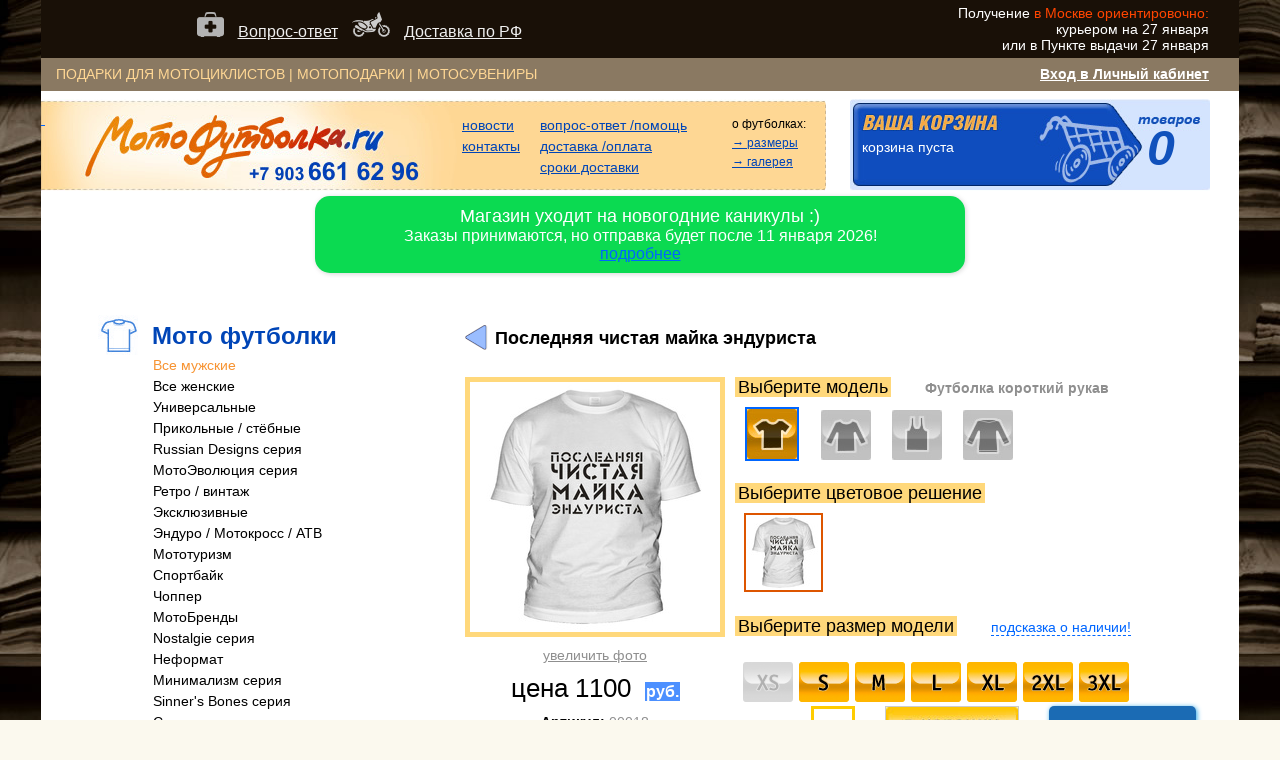

--- FILE ---
content_type: text/html; charset=windows-1251
request_url: http://www.motofutbolka.ru/moto_futbolki/vse_muzhskie/poslednjaja_chistaja_mayka_ehndurista/
body_size: 62166
content:
<!DOCTYPE html PUBLIC "-//W3C//DTD XHTML 1.0 Transitional//EN" "http://www.w3.org/TR/xhtml1/DTD/xhtml1-transitional.dtd">
<html xmlns="http://www.w3.org/1999/xhtml" lang = "ru">
<head>
<link rel="icon" href="/favicon.ico" type="image/x-icon" />
<link rel="shortcut icon" href="/favicon.ico" type="image/x-icon" /> 
<title>Все мужские Последняя чистая майка эндуриста</title>
<meta name="description" content="Последняя чистая майка эндуриста мотофутболка эндуро оффроад офроад" />
<meta name="keywords" content="Последняя чистая майка эндуриста мотофутболка эндуро оффроад офроад" />
<meta http-equiv="Content-Type" content="text/html; charset=windows-1251" />
<meta name="viewport" content="width=device-width">
<link rel="stylesheet" type="text/css" href="/css/base.css" media="screen" />
<script type="text/javascript" src="//ajax.googleapis.com/ajax/libs/jquery/1.9.0/jquery.min.js"></script>
<script type="text/javascript" src="http://www.motofutbolka.ru/js/postcalc.js"></script> 
<script type="text/javascript" src="http://yandex.st/jquery/1.7.2/jquery.min.js"></script>
<script type="text/javascript" src="/js/jquery.lightbox-0.5.js"></script>
<link rel="stylesheet" type="text/css" href="/js/jquery.lightbox-0.5.css" media="screen" />
<script type="text/javascript" src="/js/cloud-zoom.js"></script>
<script type="text/javascript" src="/js/jcarousel.js"></script>
<script type="text/javascript" src="/js/jquery.form.js"></script>
<script type="text/javascript" src="/js/jquery.tooltip.js"></script> 
<script src="/js/mobilyslider.js" type="text/javascript"></script>
<script src="/js/init.js" type="text/javascript"></script>
<script src="/js/popup.js" type="text/javascript"></script>
<script src="/js/detail.js" type="text/javascript"></script> 
<!-- Facebook Pixel Code -->
<script>
  !function(f,b,e,v,n,t,s)
  {if(f.fbq)return;n=f.fbq=function(){n.callMethod?
  n.callMethod.apply(n,arguments):n.queue.push(arguments)};
  if(!f._fbq)f._fbq=n;n.push=n;n.loaded=!0;n.version='2.0';
  n.queue=[];t=b.createElement(e);t.async=!0;
  t.src=v;s=b.getElementsByTagName(e)[0];
  s.parentNode.insertBefore(t,s)}(window, document,'script',
  'https://connect.facebook.net/en_US/fbevents.js');
  fbq('init', '284939452160366');
  fbq('track', 'PageView');
</script>
<noscript><img height="1" width="1" style="display:none"
  src="https://www.facebook.com/tr?id=284939452160366&ev=PageView&noscript=1"
/></noscript>
<!-- End Facebook Pixel Code -->
<script>
  fbq('track', 'ViewContent');
</script>
<!--script src="//code-ru1.jivosite.com/widget.js" jv-id="oLdpXSpkCk" async></script-->
<!-- Дата доставки мск -->
<script> 
function addWeekdays(date, days) { 
var date = new Date();
   date.setDate(date.getDate());
    var counter = 0;
        if(days > 0 ){
            while (counter < days) {
                date.setDate(date.getDate() + 1 ); // Add a day to get the date tomorrow
                var check = date.getDay(); // turns the date into a number (0 to 6)
                    if (check == 0 || check == 6) {
                        // Do nothing it's the weekend (0=Sun & 6=Sat)
                    }
                    else{
                        counter++;  // It's a weekday so increase the counter
                    }
            }
        }
    return date.getDate() + ' '+['января','февраля','марта','апреля','мая','июня','июля','августа','сентября','октября','ноября','декабря'][date.getMonth()];
}
</script>                                                                                                    
</head>
<body>
<!--САМАЯ верхняя шапка сайта -->
<table width="1198" border="0" align="center" cellpadding="0" cellspacing="0" bgcolor="#191007">
				<tr>
					<td>
<div style="text-align:center;line-height:25px;"><img src="http://www.motofutbolka.ru/img/top_help_moto.png" alt="Вопрос-ответ" title="Вопрос-ответ">&nbsp;<span style="padding:10px;"><a class=white href="/vopros_otvet/">Вопрос-ответ</a></span> <img src="http://www.motofutbolka.ru/img/top_delivery_moto.png" alt="Доставка по РФ" title="Доставка по РФ">&nbsp;<span style="padding:10px;"><a class=white href="/dostavka/">Доставка по РФ</a></span> <!--img src="http://www.motofutbolka.ru/img/top_time_moto.png" alt="Время сбора заказа" title="Время сбора заказа">&nbsp;<span style="padding:10px;"><a class=white href="/raschet/">Время сбора заказа</a></span>  <img src="http://www.motofutbolka.ru/img/top_finish_moto.png" alt="Срок доставки" title="Срок доставки">&nbsp;<span style="padding:10px;"><a class=white href="/kalkuljator_srokov_dostavki/">Срок доставки</a></span-->
</div></td>
<td valign=top><div style="text-align:right;padding:5px;padding-right:30px;color:#ffffff;">Получение <span style="color:#ff4500;">в Москве ориентировочно:</span><br>
<!--ПОСЛЕ 6 ОКТЯБРЯ<br>смотрите <a href="http://www.motofutbolka.ru/news/83/" style="color:#ffffff;">новости</a-->
<script  type="text/javascript">document.write("курьером на " + addWeekdays(new Date(), 3)); </script><br>
<script  type="text/javascript">document.write("или в Пункте выдачи " + addWeekdays(new Date(), 3)); </script>
</div>
<!--САМАЯ верхняя шапка сайта end-->
					</td></tr>
			</table>                                                                                    
<table align="center" cellpadding="0" cellspacing="0" class="table-wrap">
	<tr>
		<td valign="top">
			<table width="1198" border="0" align="center" cellpadding="0" cellspacing="0" bgcolor="#8A7962">
				<tr>
					<td width="785" height="33">
						<div class="top-title">ПОДАРКИ ДЛЯ МОТОЦИКЛИСТОВ | МОТОПОДАРКИ | МОТОСУВЕНИРЫ</div>

					</td>
					<td width="413">
						<div class="auth-block"> 
<a href='/personal/'><strong>Вход в Личный кабинет</strong></a>	
						</div>
					</td>
				</tr>
			</table>
			<table width="1198" border="0" align="center" cellpadding="0" cellspacing="0" bgcolor="#FFFFFF">
				<tr>
					<td width="785" height="100" class="top-line">
						<a href="/" class="logo" title="Интернет-магазин motofutbolka.ru">&nbsp;</a>
						<div class="top-line-1">
							<p><!--a class="menu" href="/o_nas/">о нас</a--></p>
							<p><a class="menu" href="/news/">новости</a></p>
							<p><a class="menu" href="/kontakty/">контакты</a></p>
							<!--p><a class="menu" href="/poisk/"><strong>поиск</strong></a></p-->
						</div>
						<div class="top-line-2">
							<p><a href="/vopros_otvet/" class="menu">вопрос-ответ /помощь</a></p>
							<!--p style="margin:5px;"><a class="menu" href="/optovikam/">оптовикам</a></p-->
							<p><a href="/dostavka/" class="menu">доставка /оплата</a></p>
							<p><a class="menu" href="http://www.motofutbolka.ru/kalkuljator_srokov_dostavki/">сроки доставки</a></p>
							<!--p style="margin:5px;"><a class="popup-link-2" href="">.</a></p-->
						</div>
						<div class="top-line-3">
							<p>о футболках:</p>
							<a href="/razmery_futbolok/">&rarr; размеры</a>
							<!--a href="/cveta_futbolok/"><div style="margin:5px; color:#0045b7;">&rarr; цвета</div></a-->
							<a href="http://www.motofutbolka.ru/motofutbolki_na_baykerakh/">&rarr; галерея</a>
						</div>
					</td>
					<td width="413" height="100" class="top-line-basket">
						<div id="basket"><div style="color:#ffffff; margin-left:36px; margin-top:35px; width:200px; float:left;">корзина пуста</div>    <div style="font-size:50px; float:left; margin-left:85px; margin-right:35px; margin-top:15px; COLOR:#1051bc; font-weight:bold;"><em><span class='bcount'>0</span></em></div>
</div>
						
					</td>
				</tr>
			</table>
<!--ВАЖНОЕ СООБЩЕНИЕ ДЛЯ ПОЛЬЗОВАТЕЛЕЙ-->
<table width="1198" border="0" align="center" cellpadding="0" cellspacing="0" bgcolor="#FFFFFF">
	<tr><td><div style="margin:5px;" align=center>
				<div style="width:630px;text-align:center;opacity: 1;padding: 10px;background:#0bda51;box-shadow:1px 1px 5px #d5d5d5;color:#FFFFFF;border-radius:15px;"><span style="color:#FFFFFF;font-size:18px;">Магазин уходит на новогодние каникулы :)<br>
<span style="font-size:16px;">Заказы принимаются, но отправка будет после 11 января 2026!<br><a href="http://www.motofutbolka.ru/news/103/">подробнее</a></span></span></div>
			</div></td></tr></table> 
<table width="1198" border="0" align="center" cellpadding="0" cellspacing="0" bgcolor="#FFFFFF">
  <tr>
    <td width="424" valign="top">
			<!--меню слева-->
			<div class="lft">
<div class='lft-row'><div class='lft-img'><img alt="Мото футболки" title="Мото футболки" src="/img/menu_moto_futbolki_on.jpg" /></div><div class='lft-title'>
					<a href="/moto_futbolki/" class="menu_on">Мото футболки</a>
				</div><div class='lft-child'><div><a  class='active'  href="/moto_futbolki/vse_muzhskie/">Все мужские</a></div><div><a  href="/moto_futbolki/vse_zhenskie/">Все женские</a></div><div><a  href="/moto_futbolki/universalnye/">Универсальные</a></div><div><a  href="/moto_futbolki/prikolnye_stjobnye/">Прикольные / стёбные</a></div><div><a  href="/moto_futbolki/russian_designs_serija/">Russian Designs серия</a></div><div><a  href="/moto_futbolki/motoehvoljucija/">МотоЭволюция серия</a></div><div><a  href="/moto_futbolki/retro_vintazh/">Ретро / винтаж</a></div><div><a  href="/moto_futbolki/ehkskljuzivnye/">Эксклюзивные</a></div><div><a  href="/moto_futbolki/ehnduro_motokross_atv/">Эндуро / Мотокросс / АТВ</a></div><div><a  href="/moto_futbolki/mototurizm/">Мототуризм</a></div><div><a  href="/moto_futbolki/sportbayk/">Спортбайк</a></div><div><a  href="/moto_futbolki/chopper/">Чоппер</a></div><div><a  href="/moto_futbolki/motobrendy/">МотоБренды</a></div><div><a  href="/moto_futbolki/spezonostalgie/">Nostalgie серия</a></div><div><a  href="/moto_futbolki/neformat/">Неформат</a></div><div><a  href="/moto_futbolki/minimalizm_serija/">Минимализм серия</a></div><div><a  href="/moto_futbolki/sinners_bones/">Sinner's Bones серия</a></div><div><a  href="/moto_futbolki/s_taturukavami/">С тату-рукавами</a></div><div><a  href="/moto_futbolki/polnocvet_serija/">Полноцвет серия</a></div><div><a  href="/moto_futbolki/svetjashhiesja_v_temnote/">Светящиеся в темноте</a></div></div></div><div class='lft-row'><div class='lft-img'><img alt="Мотоподарки" title="Мотоподарки" src="/img/menu_motopodarki_off.jpg" /></div><div class='lft-title'>
					<a href="/motopodarki/motopodarki/" class="menu_off">Мотоподарки</a>
				</div></div><div class='lft-row'><div class='lft-img'><img alt="Мото толстовки" title="Мото толстовки" src="/img/menu_moto_tolstovki_off.jpg" /></div><div class='lft-title'>
					<a href="http://www.motofutbolka.ru/moto_tolstovki/vse/" class="menu_off">Мото толстовки</a>
				</div></div><div class='lft-row'><div class='lft-img'><img alt="Мото кружки" title="Мото кружки" src="/img/menu_moto_kruzhki_off.jpg" /></div><div class='lft-title'>
					<a href="http://www.motofutbolka.ru/moto_kruzhki/moto_kruzhki/" class="menu_off">Мото кружки</a>
				</div></div><div class='lft-row'><div class='lft-img'><img alt="Мото открытки" title="Мото открытки" src="/img/menu_moto_otkrytki_off.jpg" /></div><div class='lft-title'>
					<a href="http://www.motofutbolka.ru/moto_otkrytki/baykerskie/" class="menu_off">Мото открытки</a>
				</div></div><div class='lft-row'><div class='lft-img'><img alt="Детская одежда" title="Детская одежда" src="/img/menu_moto_kids_off.jpg" /></div><div class='lft-title'>
					<a href="http://www.motofutbolka.ru/moto_kids/vse_detskie/" class="menu_off">Детская одежда</a>
				</div></div><div class='lft-row'><div class='lft-img'><img alt="Байкерские аксессуары" title="Байкерские аксессуары" src="/img/menu_moto_bandany_off.jpg" /></div><div class='lft-title'>
					<a href="/moto_bandany/prikolnye_noski/" class="menu_off">Байкерские аксессуары</a>
				</div></div><div class='lft-row'><div class='lft-img'><img alt="Распродажа" title="Распродажа" src="/img/menu_rasprodazha_off.jpg" /></div><div class='lft-title'>
					<a href="http://www.motofutbolka.ru/rasprodazha/vse/" class="menu_off">Распродажа</a>
				</div></div>			</div>
			<!--меню слева end-->
			<!--хит продаж слева -->
			<div class="lft"><img src="/img/hit_top.jpg" alt="Мотофутболка - хит продаж" title="Мотофутболка - хит продаж" width="215" height="63" />
			<a target="_top" href="http://www.motofutbolka.ru/moto_futbolki/motoehvoljucija/motoehvoljucija_ehnduro_1/"><img src="/img/banners/left_main_new_4.jpg" alt="Эволюция эндуро" title="Эволюция эндуро" /></a>			<!--хит продаж слева end-->
			<div class="adm-photo-title"><img src="/img/galery.jpg" alt="Футболки на байкерах" title="Футболки на байкерах" width="218" height="67" /></div>
			<div class="adm-photo-block">
				<div>
					<a href="/motofutbolki_na_baykerakh/"><img src="/img/galery_stopper.jpg" border="0" alt="Мотофутболки на байкерах" title="Мотофутболки на байкерах" width="156" height="155" /></a>
				</div>
			</div>
			<div class="adm-photo-prev">
				<a href="/motofutbolki_na_baykerakh/">
					<img src="/img/galery_1.jpg" alt="Мотофутболки на байкерах" title="Мотофутболки на байкерах" width="35" height="35" border="0" />&nbsp;
					<img src="/img/galery_2.jpg" alt="Мотофутболки на байкерах" title="Мотофутболки на байкерах" width="35" height="35" border="0" />&nbsp;
					<img src="/img/galery_3.jpg" alt="Мотофутболки на байкерах" title="Мотофутболки на байкерах" width="35" height="35" border="0" />
				</a>
				<br />
				<a href="/motofutbolki_na_baykerakh/" class="menu"><strong>Вся галерея</strong></a></div>
			</div>
		</td>
    <td width="774" valign="top">
			<div class="merg-40">&nbsp;</div>
<link rel="stylesheet" type="text/css" href="/css/detail.css" media="screen" />
 
<!--правая колонка левый блок начало-->
<table width="700" border="0"  cellpadding="0" cellspacing="0" style="margin-bottom: 20px;">
  <tr>
    <td align="left" width="30">
			<a href="/moto_futbolki/vse_muzhskie/">
				<img src="/img/prev_is.gif" width="24" height="25" border="0" alt="Вернуться в каталог" />
			</a>
		</td>
    <td align="left" class="card">
			<h1>Последняя чистая майка эндуриста</h1>
		</td>
  </tr>
</table>

<div class="pids_content">
	<table width="720" border="0" cellspacing="0" cellpadding="0">
		<tr>
			<td valign="top" width="260">
<a href="/img/goods/18/3_1_1_1_500.jpg"  class="cloud-zoom" rel="position: 'inside' , showTitle: false, adjustX:-4, adjustY:-4"><img src="/img/goods/18/3_1_1_1_250.jpg" width="250" height="250" alt="Последняя чистая майка эндуриста" title="Последняя чистая майка эндуриста" style="border:5px; border-color:#FFD87B; border-style:solid;" /></a> 
<div align="center"><a class="detail_bigphoto" href="/img/goods/18/3_1_1_1_500.jpg">увеличить фото</a></div>

<div align="center" class="detail-price">
	цена <span class="detail-price-num">1100</span>&nbsp;
	<span class="detail-price-rub">руб.</span>
</div>

<div align="center" class="detail_artikul"><strong>Артикул: </strong>00018</div>

			<br />
			<div style="margin-bottom:15px;margin-top:15px;">
				<span class="grey" style="color:black;">Эта футболка на байкерах</span>
			</div>
			<div id="gallery">
				<table width="100%" border="0" cellpadding="3" cellspacing="3">
					<tr>

			<td>
				<div>
					<a href="/img/gallery/134/futbolka_enduro_xr.jpg">
						<img src="/img/gallery/134/futbolka_enduro_club_preww.jpg" style="width:75px;height:75px;" title='Последняя чистая майка эндуриста' alt="Эта футболка на байкерах" />
					</a>
				</div>
			</td>
			<td>
				<div>
					<a href="/img/gallery/89/futbolka_motosuvenir.jpg">
						<img src="/img/gallery/89/futbolka_motosuvenir_prew.jpg" style="width:75px;height:75px;"  alt="Эта футболка на байкерах" />
					</a>
				</div>
			</td>
			<td>
				<div>
					<a href="/img/gallery/87/futbolka_ekipirovka_moto_cross.jpg">
						<img src="/img/gallery/87/futbolka_ekipirovka_moto_cross_prew.jpg" style="width:75px;height:75px;"  alt="Эта футболка на байкерах" />
					</a>
				</div>
			</td></tr><tr>
			<td>
				<div>
					<a href="/img/gallery/68/futbolka_maika_endurista.jpg">
						<img src="/img/gallery/68/futbolka_maika_endurista_prew.jpg" style="width:75px;height:75px;"  alt="Эта футболка на байкерах" />
					</a>
				</div>
			</td>
			<td>
				<div>
					<a href="/img/gallery/215/215.jpg">
						<img src="/img/gallery/215/215_prew.jpg" style="width:75px;height:75px;" title='мотофутболка' alt="Эта футболка на байкерах" />
					</a>
				</div>
			</td></tr></table></div>		</td>
		<td valign="top">
			<div class="detail-model-title">
	<span class="orange">Выберите модель</span> 
	<span class="detail-item-title"><strong>Футболка короткий рукав</strong></span>
</div> 
<div id="models">
<a title="Футболка короткий рукав" onclick="modelAjax(1);return false;" href="javascript:"><img title="Футболка короткий рукав" alt="Футболка короткий рукав" src="/img/pd/i1_on.jpg" width="50" height="50" border="0" class="choose2" /></a><img title="Футболка длинный рукав" alt="Футболка длинный рукав" src="/img/pd/i2_off.jpg" width="50" height="50" border="0"  /><img title="Майка" alt="Майка" src="/img/pd/i3_off.jpg" width="50" height="50" border="0"  /><img title="Толстовка-джемпер" alt="Толстовка-джемпер" src="/img/pd/i4_off.jpg" width="50" height="50" border="0"  /></div>
<div><span class="orange">Выберите цветовое решение</span></div>
<div id="colors">
<span class="pic_75"><a href="javascript:" onclick="colorAjax(1, 1, 3);return false;" title="Белый"><img src="/img/goods/18/3_1_1_1_75.jpg" width="75" height="75" border="0" alt="Белый" class="choose" /></a></span></div>

<div>
	<span class="orange">Выберите размер модели</span>
	<a href="javascript:" class="size-help" onclick="$('#shp01').slideToggle();return false;">подсказка о наличии!</a> 
	<div id="shp01" class="sizezzz" >
		<p>Если кнопка нужного Вам размера неактивна - это означает, что на данный момент в этом цвете размер отсутствует.</p>
		<p>Выберите <strong>другой цвет футболки</strong>, чтобы подобрать свой размер!</p>
		<p>Также Вы можете поискать готовые футболки с этим дизайном в разделе <a href="http://www.motofutbolka.ru/rasprodazha/ostatki_tirazhey/">Остатки тиражей</a></p>
		<div align="right"><a href="javascript:" onclick="$('#shp01').slideToggle();return false;">Закрыть</a></div> 
	</div>
</div>
<form id="tobasket" action="/basket.php">
<input name="addtobasket" type="hidden" value="18" />
<input name="price" type="hidden" value="1100" />
<input name="weight" type="hidden" value="0.20" />
<input name="sex" type="hidden" value="1" />
<input name="type" type="hidden" value="1" />
<input name="color" type="hidden" value="3" />
<input name="pdtype" type="hidden" value="1" />
<div class="size"><img src="/img/size_7_off.gif" width="50" height="40" border="0" alt="Размер футболки" /></div>
		<div class="size">
			<input id="Radio1" value="1" type="radio" class="RadioClass" style="height:1px;width:1px;" name="size" />
			<label id="Labe1" for="Radio1" class="RadioLabelClass" style="background-image:url(/img/size_1_on.gif);"></label>
		</div>
		<div class="size">
			<input id="Radio2" value="2" type="radio" class="RadioClass" style="height:1px;width:1px;" name="size" />
			<label id="Labe2" for="Radio2" class="RadioLabelClass" style="background-image:url(/img/size_2_on.gif);"></label>
		</div>
		<div class="size">
			<input id="Radio3" value="3" type="radio" class="RadioClass" style="height:1px;width:1px;" name="size" />
			<label id="Labe3" for="Radio3" class="RadioLabelClass" style="background-image:url(/img/size_3_on.gif);"></label>
		</div>
		<div class="size">
			<input id="Radio4" value="4" type="radio" class="RadioClass" style="height:1px;width:1px;" name="size" />
			<label id="Labe4" for="Radio4" class="RadioLabelClass" style="background-image:url(/img/size_4_on.gif);"></label>
		</div>
		<div class="size">
			<input id="Radio5" value="5" type="radio" class="RadioClass" style="height:1px;width:1px;" name="size" />
			<label id="Labe5" for="Radio5" class="RadioLabelClass" style="background-image:url(/img/size_5_on.gif);"></label>
		</div>
		<div class="size">
			<input id="Radio6" value="6" type="radio" class="RadioClass" style="height:1px;width:1px;" name="size" />
			<label id="Labe6" for="Radio6" class="RadioLabelClass" style="background-image:url(/img/size_6_on.gif);"></label>
		</div>	
	<div class="cleafix"></div>
	<div class="add-block">
		<div class="count-title">кол-во:&nbsp;&nbsp;</div>
		<div style="float:left; ">
			<input name="col" value="1" type="text" class="count-field" />
		</div>
			
		<input type="image" src="/img/add.jpg" alt="Заказать" />
		<div style="float:right;margin-top:6px;"><a href="tel:+79036616296" style="text-decoration: none;text-transform: none;"><span style="text-align:center;opacity: 1;padding: 12px 5px;font-size:16px;background:#1b6bb4;box-shadow:1px 1px 5px #27A5E7;color:#FFFFFF;border-radius:5px;" title="">заказ по телефону</span></a></div>
	</div>
	<div class="cleafix"></div>
	<table width="100%">
		<tr>
			<td><div id="basketres"></div></td>
		</tr>
	</table>
</form>			<p><a class="popup-link-1" href="javascript:void()">Больше информации о футболке!</a></p>
<div style="margin-right:5px;"><p>Печать рисунка производится с использованием термопленок черного цвета
<p>У этой футболки есть <a href="http://www.motofutbolka.ru/moto_futbolki/prikolnye_motofutbolki/poslednjaja_chistaja_mayka_ehndurista_zhenskaja/">"женская пара!"</a></div>
<div class="dash" style="width:400px; float:left;">
	<div id="your_sizes" style="display:none;position:absolute;width:220px;z-index:1000;" class="sizezzz">
		<div align="right"><a href="javascript:" onclick="$('#your_sizes').slideToggle();return false;">Закрыть</a></div>
		<div align="center"><img style="width:167px;height:140px;" src="/img/razmerka.gif" alt="Размеры" /></div>
		<div align="center">
			<p>Просто измерьте длину и ширину той футболки, которую Вы носите, и подберите свой вариант по таблице размеров!</p>
			<table>
				<thead>
				<tr>
					<th>Мужские</th>
					<td>Д, см</td>
					<td>Ш, см</td>
				</tr>
				</thead>
				<tbody>
					<tr>
						<th>XS</th>
						<td>66</td>
						<td>46</td>
					</tr>
					<tr>
						<th>S</th>
						<td>67-68</td>
						<td>50</td>
					</tr>
					<tr>
						<th>M</th>
						<td>69-71</td>
						<td>53-54</td>
					</tr>
					<tr>
						<th>L</th>
						<td>72-73</td>
						<td>56-57</td>
					</tr>
					<tr>
						<th>XL</th>
						<td>74,5-76,5</td>
						<td>57,5-58</td>
					</tr>
					<tr>
						<th>XXL</th>
						<td>75-77</td>
						<td>60-60,5</td>
					</tr>
					<tr>
						<th>3XL</th>
						<td>77</td>
						<td>62</td>
					</tr>
				</tbody>
			</table>
			
			<br /><br />
			
			<table>
				<thead>
					<tr>
						<th>Женские</th>
						<td>Д, см</td>
						<td>Ш, см</td>
					</tr>
				</thead>
				<tbody>
					<tr>
						<th>S</th>
						<td>54</td>
						<td>40</td>
					</tr>
					<tr>
						<th>M</th>
						<td>54,5</td>
						<td>42</td>
					</tr>
					<tr>
						<th>L</th>
						<td>58</td>
						<td>46</td>
					</tr>
					<tr>
						<th>XL</th>
						<td>60</td>
						<td>48</td>
					</tr>
					<tr>
						<th>XXL</th>
						<td>62</td>
						<td>50</td>
					</tr>
				</tbody>
			</table>
		</div>
	</div>
	<img src="/img/sm.jpg" width="38" height="31" alt="Сантиметр"/><br />
	<a href="http://www.motofutbolka.ru/razmery_futbolok/" target="_blank">Как правильно подобрать свой размер? </a>
	<br />
	Уточняйте свой размер!<br />Мы не меняем<br />футболку, если<br />размер не подойдет!
</div>		</td>
	</tr>
	</table>
</div>

<br /><br />

<!--правая колонка правый блок конец-->
<!-- 
<div style="clear:both;"><img src="/img/1px.gif" /></div>
<div style="background-color:#CCCCCC; height:3px; margin-top:10px; margin-right:30px; margin-bottom:10px;"><img src="/img/1px.gif" /></div>
<div style="float:left; width:270px;">&nbsp;</div>
<div style="float:right; width:504px;">
	<div style="margin-bottom:15px;"><span class="orange">Этот дизайн на другой продукции</span></div>
	<div style="margin:10px;"><a href="#" class="black">Мото толстовки</a> &nbsp; <a href="#" class="black">Мото кружки</a> &nbsp; <a href="#" class="black">Мото ветровки</a>  &nbsp; <a href="#" class="black">Мото белье</a></div>
	<div style="height:120px;">&nbsp;</div>
</div>
<div style="clear:both; height:0;"><img src="/img/1px.gif" /></div>
-->
<br />
	
<ul id="mycarousel" class="jcarousel-skin-tango"><li><a href="/moto_futbolki/vse_muzhskie/kawasaki_monster/"><img style="border:1px solid #ccc" src="/img/goods/10/1_1_1_1_170.jpg" width="170" height="170" alt="Kawasaki Monster - двусторонняя" /></a></li><li><a href="/moto_futbolki/vse_muzhskie/motoehvoljucija_ehnduro_1/"><img style="border:1px solid #ccc" src="/img/goods/14/1_1_1_1_170.jpg" width="170" height="170" alt="Мотоэволюция Эндуро" /></a></li><li><a href="/moto_futbolki/vse_muzhskie/zharko_kholodno_mokro_opasno_no_klassno/"><img style="border:1px solid #ccc" src="/img/goods/15/1_1_1_1_170.jpg" width="170" height="170" alt="Жарко, холодно, мокро, опасно... но Классно!" /></a></li><li><a href="/moto_futbolki/vse_muzhskie/da_motociklist/"><img style="border:1px solid #ccc" src="/img/goods/16/2_1_1_1_170.jpg" width="170" height="170" alt="Да, мотоциклист - двусторонняя" /></a></li><li><a href="/moto_futbolki/vse_muzhskie/ni_dozhd_ni_sljakot_ni_moroz_ne_otmenjat_motokross/"><img style="border:1px solid #ccc" src="/img/goods/17/2_1_1_1_170.jpg" width="170" height="170" alt="Ни дождь, ни слякоть, ни мороз - не отменят мотокросс!" /></a></li><li><a href="/moto_futbolki/vse_muzhskie/poslednjaja_chistaja_mayka_ehndurista/"><img style="border:1px solid red" src="/img/goods/18/3_1_1_1_170.jpg" width="170" height="170" alt="Последняя чистая майка эндуриста" /></a></li><li><a href="/moto_futbolki/vse_muzhskie/motociklist_blondinku_ne_obidit/"><img style="border:1px solid #ccc" src="/img/goods/19/1_1_1_1_170.jpg" width="170" height="170" alt="Мотоциклист блондинку не обидит" /></a></li><li><a href="/moto_futbolki/vse_muzhskie/oficialnyy_ezhegodnyy_uchastnik_vsjakoy_khreni/"><img style="border:1px solid #ccc" src="/img/goods/20/1_1_1_1_170.jpg" width="170" height="170" alt="Официальный ежегодный участник всякой хрени" /></a></li><li><a href="/moto_futbolki/vse_muzhskie/motoehvoljucija_stant/"><img style="border:1px solid #ccc" src="/img/goods/24/1_1_1_1_170.jpg" width="170" height="170" alt="Мотоэволюция Стант" /></a></li><li><a href="/moto_futbolki/vse_muzhskie/motoehvoljucija_skuter/"><img style="border:1px solid #ccc" src="/img/goods/25/1_1_1_1_170.jpg" width="170" height="170" alt="Мотоэволюция Скутер" /></a></li><li><a href="/moto_futbolki/vse_muzhskie/motoehvoljucija_atv/"><img style="border:1px solid #ccc" src="/img/goods/45/1_1_1_1_170.jpg" width="170" height="170" alt="Мотоэволюция АТВ" /></a></li><li><a href="/moto_futbolki/vse_muzhskie/motoehvoljucija_fmx/"><img style="border:1px solid #ccc" src="/img/goods/46/1_1_1_1_170.jpg" width="170" height="170" alt="Мотоэволюция FMX" /></a></li><li><a href="/moto_futbolki/vse_muzhskie/motoehvoljucija_sport/"><img style="border:1px solid #ccc" src="/img/goods/47/1_1_1_1_170.jpg" width="170" height="170" alt="Мотоэволюция Спорт" /></a></li><li><a href="/moto_futbolki/vse_muzhskie/parked_motorcycle_syndrome/"><img style="border:1px solid #ccc" src="/img/goods/48/2_1_1_1_170.jpg" width="170" height="170" alt="Parked Motorcycle Syndrome" /></a></li><li><a href="/moto_futbolki/vse_muzhskie/vse_vse_budut_ezdit_na_ehnduro/"><img style="border:1px solid #ccc" src="/img/goods/51/1_1_1_1_170.jpg" width="170" height="170" alt="Все! Все будут ездить на эндуро!" /></a></li><li><a href="/moto_futbolki/vse_muzhskie/afrikatvinru/"><img style="border:1px solid #ccc" src="/img/goods/53/2_1_1_1_170.jpg" width="170" height="170" alt="АфрикаТвин.ру - двусторонняя" /></a></li><li><a href="/moto_futbolki/vse_muzhskie/varadero_rider/"><img style="border:1px solid #ccc" src="/img/goods/56/1_1_1_1_170.jpg" width="170" height="170" alt="Varadero Rider" /></a></li><li><a href="/moto_futbolki/vse_muzhskie/honda_vtr_firestorm/"><img style="border:1px solid #ccc" src="/img/goods/57/3_1_1_1_170.jpg" width="170" height="170" alt="Honda VTR FireStorm - двусторонняя" /></a></li><li><a href="/moto_futbolki/vse_muzhskie/super_blackbird_1100/"><img style="border:1px solid #ccc" src="/img/goods/59/2_1_1_1_170.jpg" width="170" height="170" alt="Super BlackBird 1100" /></a></li><li><a href="/moto_futbolki/vse_muzhskie/honda_transalp/"><img style="border:1px solid #ccc" src="/img/goods/61/1_1_1_1_170.jpg" width="170" height="170" alt="Honda Transalp - двусторонняя" /></a></li><li><a href="/moto_futbolki/vse_muzhskie/motociklist_navsegda/"><img style="border:1px solid #ccc" src="/img/goods/63/1_1_1_1_170.jpg" width="170" height="170" alt="Мотоциклист навсегда" /></a></li><li><a href="/moto_futbolki/vse_muzhskie/ktm_racing/"><img style="border:1px solid #ccc" src="/img/goods/67/8_1_1_1_170.jpg" width="170" height="170" alt="KTM Racing - двусторонняя" /></a></li><li><a href="/moto_futbolki/vse_muzhskie/dakar/"><img style="border:1px solid #ccc" src="/img/goods/72/12_1_1_1_170.jpg" width="170" height="170" alt="Dakar" /></a></li><li><a href="/moto_futbolki/vse_muzhskie/jawa/"><img style="border:1px solid #ccc" src="/img/goods/78/1_1_1_1_170.jpg" width="170" height="170" alt="JAWA - двусторонняя" /></a></li><li><a href="/moto_futbolki/vse_muzhskie/honda_cb1/"><img style="border:1px solid #ccc" src="/img/goods/79/1_1_1_1_170.jpg" width="170" height="170" alt="Honda CB-1" /></a></li><li><a href="/moto_futbolki/vse_muzhskie/prava_est_trezvyy/"><img style="border:1px solid #ccc" src="/img/goods/124/1_1_1_1_170.jpg" width="170" height="170" alt="Права есть... Трезвый!" /></a></li><li><a href="/moto_futbolki/vse_muzhskie/mnogobore/"><img style="border:1px solid #ccc" src="/img/goods/126/2_1_1_1_170.jpg" width="170" height="170" alt="Многоборье" /></a></li><li><a href="/moto_futbolki/vse_muzhskie/mne_po_offu_vash_road/"><img style="border:1px solid #ccc" src="/img/goods/127/1_1_1_1_170.jpg" width="170" height="170" alt="Мне по OFFу ваш Road" /></a></li><li><a href="/moto_futbolki/vse_muzhskie/kavasaki_vtoraja_ne_vyletaet/"><img style="border:1px solid #ccc" src="/img/goods/133/14_1_1_1_170.jpg" width="170" height="170" alt="Кавасаки - вторая не вылетает!" /></a></li><li><a href="/moto_futbolki/vse_muzhskie/jamakha_maslo_ne_zhret/"><img style="border:1px solid #ccc" src="/img/goods/134/7_1_1_1_170.jpg" width="170" height="170" alt="Ямаха - масло не жрет!" /></a></li><li><a href="/moto_futbolki/vse_muzhskie/khonda_japonskiy_motocikl/"><img style="border:1px solid #ccc" src="/img/goods/135/1_1_1_1_170.jpg" width="170" height="170" alt="Хонда - японский мотоцикл!" /></a></li><li><a href="/moto_futbolki/vse_muzhskie/ktm_ryzhiy_motocikl/"><img style="border:1px solid #ccc" src="/img/goods/137/8_1_1_1_170.jpg" width="170" height="170" alt="КТМ - рыжий мотоцикл" /></a></li><li><a href="/moto_futbolki/vse_muzhskie/afrika_tvin_legendarnyy_motocikl/"><img style="border:1px solid #ccc" src="/img/goods/142/1_1_1_1_170.jpg" width="170" height="170" alt="Африка Твин - легендарный мотоцикл" /></a></li><li><a href="/moto_futbolki/vse_muzhskie/no_fear_bez_strakha/"><img style="border:1px solid #ccc" src="/img/goods/144/2_1_1_1_170.jpg" width="170" height="170" alt="No fear - Без страха! - двусторонняя" /></a></li><li><a href="/moto_futbolki/vse_muzhskie/motoehvoljucija_chopper/"><img style="border:1px solid #ccc" src="/img/goods/150/1_1_1_1_170.jpg" width="170" height="170" alt="Мотоэволюция Чоппер" /></a></li><li><a href="/moto_futbolki/vse_muzhskie/choppers_west_coast/"><img style="border:1px solid #ccc" src="/img/goods/152/1_1_1_1_170.jpg" width="170" height="170" alt="Choppers West Coast" /></a></li><li><a href="/moto_futbolki/vse_muzhskie/russian_bike_fest/"><img style="border:1px solid #ccc" src="/img/goods/158/1_1_1_1_170.jpg" width="170" height="170" alt="Russian Bike Fest" /></a></li><li><a href="/moto_futbolki/vse_muzhskie/bmw_gs/"><img style="border:1px solid #ccc" src="/img/goods/160/1_1_1_1_170.jpg" width="170" height="170" alt="BMW GS - двусторонняя" /></a></li><li><a href="/moto_futbolki/vse_muzhskie/osobennosti_nacionalnogo_motoremonta/"><img style="border:1px solid #ccc" src="/img/goods/180/1_1_1_1_170.jpg" width="170" height="170" alt="Особенности национального моторемонта" /></a></li><li><a href="/moto_futbolki/vse_muzhskie/honda_dominator/"><img style="border:1px solid #ccc" src="/img/goods/181/1_1_1_1_170.jpg" width="170" height="170" alt="Honda Dominator" /></a></li><li><a href="/moto_futbolki/vse_muzhskie/honda_xr250_baja/"><img style="border:1px solid #ccc" src="/img/goods/182/1_1_1_1_170.jpg" width="170" height="170" alt="Honda XR250 Baja" /></a></li><li><a href="/moto_futbolki/vse_muzhskie/honda_magna/"><img style="border:1px solid #ccc" src="/img/goods/183/1_1_1_1_170.jpg" width="170" height="170" alt="Honda Magna" /></a></li><li><a href="/moto_futbolki/vse_muzhskie/honda_xr650r/"><img style="border:1px solid #ccc" src="/img/goods/184/1_1_1_1_170.jpg" width="170" height="170" alt="Honda XR650R" /></a></li><li><a href="/moto_futbolki/vse_muzhskie/mototuristo_obliko_amorale/"><img style="border:1px solid #ccc" src="/img/goods/209/1_1_1_1_170.jpg" width="170" height="170" alt="МотоТуристо Облико Аморале" /></a></li><li><a href="/moto_futbolki/vse_muzhskie/motoehvoljucija_turizm/"><img style="border:1px solid #ccc" src="/img/goods/210/1_1_1_1_170.jpg" width="170" height="170" alt="Мотоэволюция Туризм" /></a></li><li><a href="/moto_futbolki/vse_muzhskie/skolko_ehndurista_ne_kormi_vse_v_les_smotrit/"><img style="border:1px solid #ccc" src="/img/goods/214/1_1_1_1_170.jpg" width="170" height="170" alt="Сколько эндуриста ни корми - все в лес смотрит" /></a></li><li><a href="/moto_futbolki/vse_muzhskie/ktm_vs_love/"><img style="border:1px solid #ccc" src="/img/goods/216/3_1_1_1_170.jpg" width="170" height="170" alt="Мото vs Love" /></a></li><li><a href="/moto_futbolki/vse_muzhskie/bezdorozhja_khvatit_na_vsekh/"><img style="border:1px solid #ccc" src="/img/goods/227/1_1_1_1_170.jpg" width="170" height="170" alt="Бездорожья хватит на всех" /></a></li><li><a href="/moto_futbolki/vse_muzhskie/sportbayki_ruljat/"><img style="border:1px solid #ccc" src="/img/goods/237/1_1_1_1_170.jpg" width="170" height="170" alt="Спортбайки рулят" /></a></li><li><a href="/moto_futbolki/vse_muzhskie/harleydavidson_ehtot_motocikl_zhelezen/"><img style="border:1px solid #ccc" src="/img/goods/262/2_1_1_1_170.jpg" width="170" height="170" alt="Harley-Davidson - Этот мотоцикл железен!" /></a></li><li><a href="/moto_futbolki/vse_muzhskie/ride_the_world/"><img style="border:1px solid #ccc" src="/img/goods/263/1_1_1_1_170.jpg" width="170" height="170" alt="Ride the World" /></a></li><li><a href="/moto_futbolki/vse_muzhskie/harleydavidson_scull/"><img style="border:1px solid #ccc" src="/img/goods/278/1_1_1_1_170.jpg" width="170" height="170" alt="Harley-Davidson Scull" /></a></li><li><a href="/moto_futbolki/vse_muzhskie/bad_example/"><img style="border:1px solid #ccc" src="/img/goods/279/1_1_1_1_170.jpg" width="170" height="170" alt="Bad Example" /></a></li><li><a href="/moto_futbolki/vse_muzhskie/ural_otechestvennyy_oppozit/"><img style="border:1px solid #ccc" src="/img/goods/281/1_1_1_1_170.jpg" width="170" height="170" alt="Урал - отечественный оппозит" /></a></li><li><a href="/moto_futbolki/vse_muzhskie/motocikl/"><img style="border:1px solid #ccc" src="/img/goods/348/1_1_1_1_170.jpg" width="170" height="170" alt="Мотоцикл-ретро" /></a></li><li><a href="/moto_futbolki/vse_muzhskie/motocikl_skorost_svoboda/"><img style="border:1px solid #ccc" src="/img/goods/351/1_1_1_1_170.jpg" width="170" height="170" alt="Мотоцикл. Скорость. Свобода." /></a></li><li><a href="/moto_futbolki/vse_muzhskie/yamaha_r1/"><img style="border:1px solid #ccc" src="/img/goods/357/7_1_1_1_170.jpg" width="170" height="170" alt="Yamaha R1" /></a></li><li><a href="/moto_futbolki/vse_muzhskie/ride_fast_get_drive/"><img style="border:1px solid #ccc" src="/img/goods/361/3_1_1_1_170.jpg" width="170" height="170" alt="Ride Fast - Get Drive!" /></a></li><li><a href="/moto_futbolki/vse_muzhskie/grazhdanskaja_pozicija/"><img style="border:1px solid #ccc" src="/img/goods/456/1_1_1_1_170.jpg" width="170" height="170" alt="Гражданская позиция" /></a></li><li><a href="/moto_futbolki/vse_muzhskie/honda_goldwing_1/"><img style="border:1px solid #ccc" src="/img/goods/467/2_1_1_1_170.jpg" width="170" height="170" alt="Honda Goldwing" /></a></li><li><a href="/moto_futbolki/vse_muzhskie/speedway_race/"><img style="border:1px solid #ccc" src="/img/goods/469/1_1_2_1_170.jpg" width="170" height="170" alt="Speedway Race" /></a></li><li><a href="/moto_futbolki/vse_muzhskie/triumph/"><img style="border:1px solid #ccc" src="/img/goods/471/3_1_1_1_170.jpg" width="170" height="170" alt="Triumph" /></a></li><li><a href="/moto_futbolki/vse_muzhskie/yamaha_r6/"><img style="border:1px solid #ccc" src="/img/goods/472/1_1_1_1_170.jpg" width="170" height="170" alt="Yamaha R6" /></a></li><li><a href="/moto_futbolki/vse_muzhskie/dva_kolesa/"><img style="border:1px solid #ccc" src="/img/goods/491/1_1_1_1_170.jpg" width="170" height="170" alt="Два колеса " /></a></li><li><a href="/moto_futbolki/vse_muzhskie/dream_machine_rider/"><img style="border:1px solid #ccc" src="/img/goods/492/1_1_1_1_170.jpg" width="170" height="170" alt="Dream Machine Rider" /></a></li><li><a href="/moto_futbolki/vse_muzhskie/problem_solved/"><img style="border:1px solid #ccc" src="/img/goods/499/1_1_1_1_170.jpg" width="170" height="170" alt="Problem? Solved!" /></a></li><li><a href="/moto_futbolki/vse_muzhskie/chrome_sweet_chrome/"><img style="border:1px solid #ccc" src="/img/goods/504/1_1_1_1_170.jpg" width="170" height="170" alt="Chrome, sweet chrome" /></a></li><li><a href="/moto_futbolki/vse_muzhskie/oppozit_o_trekh_kolesakh/"><img style="border:1px solid #ccc" src="/img/goods/505/1_1_1_1_170.jpg" width="170" height="170" alt="Оппозит о трех колесах" /></a></li><li><a href="/moto_futbolki/vse_muzhskie/khoroshiy_den_dlja_bystrykh/"><img style="border:1px solid #ccc" src="/img/goods/507/1_1_1_1_170.jpg" width="170" height="170" alt="Хороший день для быстрых" /></a></li><li><a href="/moto_futbolki/vse_muzhskie/custom_chopper_motorcycles/"><img style="border:1px solid #ccc" src="/img/goods/513/1_1_1_1_170.jpg" width="170" height="170" alt="Custom Chopper Motorcycles" /></a></li><li><a href="/moto_futbolki/vse_muzhskie/vremja_motorov/"><img style="border:1px solid #ccc" src="/img/goods/536/1_1_1_1_170.jpg" width="170" height="170" alt="Время моторов" /></a></li><li><a href="/moto_futbolki/vse_muzhskie/eatsleepadventure/"><img style="border:1px solid #ccc" src="/img/goods/590/1_1_1_1_170.jpg" width="170" height="170" alt="Eat-Sleep-Adventure" /></a></li><li><a href="/moto_futbolki/vse_muzhskie/keep_calm_and_ktm/"><img style="border:1px solid #ccc" src="/img/goods/600/3_1_1_1_170.jpg" width="170" height="170" alt="Keep Calm and KTM" /></a></li><li><a href="/moto_futbolki/vse_muzhskie/live_to_ride/"><img style="border:1px solid #ccc" src="/img/goods/624/1_1_1_1_170.jpg" width="170" height="170" alt="Live To Ride" /></a></li><li><a href="/moto_futbolki/vse_muzhskie/sindrom_2_kolesa/"><img style="border:1px solid #ccc" src="/img/goods/693/1_1_1_1_170.jpg" width="170" height="170" alt="Синдром 2 колеса" /></a></li><li><a href="/moto_futbolki/vse_muzhskie/motocikly_pomogajut/"><img style="border:1px solid #ccc" src="/img/goods/695/1_1_1_1_170.jpg" width="170" height="170" alt="Мотоциклы помогают" /></a></li><li><a href="/moto_futbolki/vse_muzhskie/osobennosti_nacionalnogo_motosporta/"><img style="border:1px solid #ccc" src="/img/goods/723/1_1_1_1_170.jpg" width="170" height="170" alt="Особенности национального мотоспорта" /></a></li><li><a href="/moto_futbolki/vse_muzhskie/bike/"><img style="border:1px solid #ccc" src="/img/goods/726/2_1_1_1_170.jpg" width="170" height="170" alt="Bike" /></a></li><li><a href="/moto_futbolki/vse_muzhskie/honda_valkyrie/"><img style="border:1px solid #ccc" src="/img/goods/732/1_1_1_1_170.jpg" width="170" height="170" alt="Honda Valkyrie " /></a></li><li><a href="/moto_futbolki/vse_muzhskie/honda_shadow/"><img style="border:1px solid #ccc" src="/img/goods/733/1_1_1_1_170.jpg" width="170" height="170" alt="Honda Shadow" /></a></li><li><a href="/moto_futbolki/vse_muzhskie/dont_worry_bike_happy/"><img style="border:1px solid #ccc" src="/img/goods/735/2_1_1_1_170.jpg" width="170" height="170" alt="Don't Worry, Bike Happy" /></a></li><li><a href="/moto_futbolki/vse_muzhskie/all_you_need_is_bike/"><img style="border:1px solid #ccc" src="/img/goods/756/1_1_1_1_170.jpg" width="170" height="170" alt="All You Need is Bike" /></a></li><li><a href="/moto_futbolki/vse_muzhskie/russian_winter/"><img style="border:1px solid #ccc" src="/img/goods/759/1_1_1_1_170.jpg" width="170" height="170" alt="Russian Winter" /></a></li><li><a href="/moto_futbolki/vse_muzhskie/sceplenie_brosat_nelzja/"><img style="border:1px solid #ccc" src="/img/goods/763/1_1_1_1_170.jpg" width="170" height="170" alt="Сцепление бросать нельзя!" /></a></li><li><a href="/moto_futbolki/vse_muzhskie/motoehvoljucija_kruizer/"><img style="border:1px solid #ccc" src="/img/goods/336/1_1_1_1_170.jpg" width="170" height="170" alt="Мотоэволюция Круизер" /></a></li><li><a href="/moto_futbolki/vse_muzhskie/motociklist/"><img style="border:1px solid #ccc" src="/img/goods/777/2_1_1_1_170.jpg" width="170" height="170" alt="Да, мотоциклист! Ответы на вопросы - двусторонняя" /></a></li><li><a href="/moto_futbolki/vse_muzhskie/hayabusa_gsx_1300_r/"><img style="border:1px solid #ccc" src="/img/goods/783/2_1_1_1_170.jpg" width="170" height="170" alt="Hayabusa GSX 1300 R - двусторонняя" /></a></li><li><a href="/moto_futbolki/vse_muzhskie/keep_calm_and_call_the_doctor/"><img style="border:1px solid #ccc" src="/img/goods/784/2_1_1_1_170.jpg" width="170" height="170" alt="Keep Calm and call The Doctor" /></a></li><li><a href="/moto_futbolki/vse_muzhskie/prikljuchenija_nachinajutsja/"><img style="border:1px solid #ccc" src="/img/goods/793/1_1_1_1_170.jpg" width="170" height="170" alt="Мото Приключения начинаются!" /></a></li><li><a href="/moto_futbolki/vse_muzhskie/uronil_kupil/"><img style="border:1px solid #ccc" src="/img/goods/795/1_1_1_1_170.jpg" width="170" height="170" alt="Уронил - купил" /></a></li><li><a href="/moto_futbolki/vse_muzhskie/yamaha_tdm/"><img style="border:1px solid #ccc" src="/img/goods/800/1_1_1_1_170.jpg" width="170" height="170" alt="Yamaha TDM" /></a></li><li><a href="/moto_futbolki/vse_muzhskie/jamakhu_maslom_ne_isportish/"><img style="border:1px solid #ccc" src="/img/goods/801/2_1_1_1_170.jpg" width="170" height="170" alt="Ямаху маслом не испортишь" /></a></li><li><a href="/moto_futbolki/vse_muzhskie/harley_davidson_legend/"><img style="border:1px solid #ccc" src="/img/goods/802/1_1_1_1_170.jpg" width="170" height="170" alt="Harley Davidson Legend" /></a></li><li><a href="/moto_futbolki/vse_muzhskie/udarim_motoprobegom/"><img style="border:1px solid #ccc" src="/img/goods/806/1_1_1_1_170.jpg" width="170" height="170" alt="Ударим мотопробегом!" /></a></li><li><a href="/moto_futbolki/vse_muzhskie/udarim_motoprobegom_s_kartoy/"><img style="border:1px solid #ccc" src="/img/goods/807/1_1_1_1_170.jpg" width="170" height="170" alt="Ударим мотопробегом! (с картой)" /></a></li><li><a href="/moto_futbolki/vse_muzhskie/africatwin_crf1000l/"><img style="border:1px solid #ccc" src="/img/goods/810/1_1_1_1_170.jpg" width="170" height="170" alt="AfricaTwin CRF1000L - двусторонняя" /></a></li><li><a href="/moto_futbolki/vse_muzhskie/otechestvennyy_motocikl_izh/"><img style="border:1px solid #ccc" src="/img/goods/812/1_1_1_1_170.jpg" width="170" height="170" alt="Отечественный мотоцикл ИЖ" /></a></li><li><a href="/moto_futbolki/vse_muzhskie/halloween/"><img style="border:1px solid #ccc" src="/img/goods/814/2_1_1_1_170.jpg" width="170" height="170" alt="Halloween Ghost Rider" /></a></li><li><a href="/moto_futbolki/vse_muzhskie/prikljuchenija_bez_ostanovki/"><img style="border:1px solid #ccc" src="/img/goods/832/1_1_1_1_170.jpg" width="170" height="170" alt="Приключения без остановки" /></a></li><li><a href="/moto_futbolki/vse_muzhskie/motocikl_mne_nuzhen/"><img style="border:1px solid #ccc" src="/img/goods/836/1_1_1_1_170.jpg" width="170" height="170" alt="Мотоцикл нужен мне..." /></a></li><li><a href="/moto_futbolki/vse_muzhskie/motomatematika/"><img style="border:1px solid #ccc" src="/img/goods/838/1_1_1_1_170.jpg" width="170" height="170" alt="Мотоматематика" /></a></li><li><a href="/moto_futbolki/vse_muzhskie/obychnaja_zhena_moja_zhena/"><img style="border:1px solid #ccc" src="/img/goods/845/1_1_1_1_170.jpg" width="170" height="170" alt="Обычная жена vs моя жена" /></a></li><li><a href="/moto_futbolki/vse_muzhskie/glavnoe_chto_motociklist/"><img style="border:1px solid #ccc" src="/img/goods/854/1_1_1_1_170.jpg" width="170" height="170" alt="Главное, что мотоциклист" /></a></li><li><a href="/moto_futbolki/vse_muzhskie/prikljuchenija_zhdut/"><img style="border:1px solid #ccc" src="/img/goods/868/1_1_1_1_170.jpg" width="170" height="170" alt="Приключение ждет" /></a></li><li><a href="/moto_futbolki/vse_muzhskie/futbolka_muzhskaja_s_taturukavami_chernaja/"><img style="border:1px solid #ccc" src="/img/goods/876/1_170.jpg" width="170" height="170" alt="РАСПРОДАЖА Футболка мужская с тату-рукавами, черная" /></a></li><li><a href="/moto_futbolki/vse_muzhskie/futbolka_muzhskaja_s_taturukavami_belaja/"><img style="border:1px solid #ccc" src="/img/goods/877/1_170.jpg" width="170" height="170" alt="РАСПРОДАЖА Футболка мужская с тату-рукавами, белая" /></a></li><li><a href="/moto_futbolki/vse_muzhskie/poekhali/"><img style="border:1px solid #ccc" src="/img/goods/884/1_1_1_1_170.jpg" width="170" height="170" alt="Lets Ride" /></a></li><li><a href="/moto_futbolki/vse_muzhskie/motokross_sssr_1/"><img style="border:1px solid #ccc" src="/img/goods/891/1_170.jpg" width="170" height="170" alt="Мотокросс СССР" /></a></li><li><a href="/moto_futbolki/vse_muzhskie/ducati/"><img style="border:1px solid #ccc" src="/img/goods/893/1_1_1_1_170.jpg" width="170" height="170" alt="Ducati" /></a></li><li><a href="/moto_futbolki/vse_muzhskie/tt_race/"><img style="border:1px solid #ccc" src="/img/goods/895/1_1_1_1_170.jpg" width="170" height="170" alt="TT Race" /></a></li><li><a href="/moto_futbolki/vse_muzhskie/moto_dzhimkhana/"><img style="border:1px solid #ccc" src="/img/goods/898/1_1_1_1_170.jpg" width="170" height="170" alt="Мото Джимхана - двусторонняя" /></a></li><li><a href="/moto_futbolki/vse_muzhskie/moto_grand_prix/"><img style="border:1px solid #ccc" src="/img/goods/899/1_1_1_1_170.jpg" width="170" height="170" alt="Мото Grand Prix - двусторонняя" /></a></li><li><a href="/moto_futbolki/vse_muzhskie/supermoto/"><img style="border:1px solid #ccc" src="/img/goods/900/1_1_1_1_170.jpg" width="170" height="170" alt="Супермото - двусторонняя" /></a></li><li><a href="/moto_futbolki/vse_muzhskie/motokross/"><img style="border:1px solid #ccc" src="/img/goods/901/1_1_1_1_170.jpg" width="170" height="170" alt="Мотокросс - двусторонняя" /></a></li><li><a href="/moto_futbolki/vse_muzhskie/ehnduro/"><img style="border:1px solid #ccc" src="/img/goods/902/1_1_1_1_170.jpg" width="170" height="170" alt="Эндуро - двустороняяя" /></a></li><li><a href="/moto_futbolki/vse_muzhskie/proverka_zrenija_ehndurista/"><img style="border:1px solid #ccc" src="/img/goods/913/1_1_1_1_170.jpg" width="170" height="170" alt="Проверка зрения эндуриста" /></a></li><li><a href="/moto_futbolki/vse_muzhskie/baykery_mogut/"><img style="border:1px solid #ccc" src="/img/goods/922/1_1_1_1_170.jpg" width="170" height="170" alt="Байкеры могут" /></a></li><li><a href="/moto_futbolki/vse_muzhskie/motoehvoljucija_snegokhod/"><img style="border:1px solid #ccc" src="/img/goods/950/1_1_1_1_170.jpg" width="170" height="170" alt="Эволюция Снегоход" /></a></li><li><a href="/moto_futbolki/vse_muzhskie/ehvoljucija_velosport/"><img style="border:1px solid #ccc" src="/img/goods/952/1_1_1_1_170.jpg" width="170" height="170" alt="Эволюция Велоспорт" /></a></li><li><a href="/moto_futbolki/vse_muzhskie/motokross_zdorovogo_cheloveka/"><img style="border:1px solid #ccc" src="/img/goods/962/3_1_1_1_170.jpg" width="170" height="170" alt="Мотокросс здорового человека" /></a></li><li><a href="/moto_futbolki/vse_muzhskie/dakar_svetootrazhajushhaja/"><img style="border:1px solid #ccc" src="/img/goods/998/1_1_1_1_170.jpg" width="170" height="170" alt="Dakar светоотражающая" /></a></li><li><a href="/moto_futbolki/vse_muzhskie/motosport_sssr_vostok/"><img style="border:1px solid #ccc" src="/img/goods/1011/1_170.jpg" width="170" height="170" alt="Мотоспорт СССР ВОСТОК" /></a></li><li><a href="/moto_futbolki/vse_muzhskie/motocikl_izh350/"><img style="border:1px solid #ccc" src="/img/goods/1013/1_170.jpg" width="170" height="170" alt="Мотоцикл ИЖ-350" /></a></li><li><a href="/moto_futbolki/vse_muzhskie/motocikl_jawa_perak_350/"><img style="border:1px solid #ccc" src="/img/goods/1014/1_170.jpg" width="170" height="170" alt="Мотоцикл Jawa Perak 350" /></a></li><li><a href="/moto_futbolki/vse_muzhskie/izh_planetasport_kollazh/"><img style="border:1px solid #ccc" src="/img/goods/1015/1_170.jpg" width="170" height="170" alt="Иж Планета-Спорт коллаж" /></a></li><li><a href="/moto_futbolki/vse_muzhskie/futbolka_africa_twin_rider/"><img style="border:1px solid #ccc" src="/img/goods/1023/1_170.jpg" width="170" height="170" alt="Футболка Africa Twin Rider" /></a></li><li><a href="/moto_futbolki/vse_muzhskie/futbolka_indian/"><img style="border:1px solid #ccc" src="/img/goods/1026/1_170.jpg" width="170" height="170" alt="Футболка Indian" /></a></li><li><a href="/moto_futbolki/vse_muzhskie/futbolka_ktm_rider/"><img style="border:1px solid #ccc" src="/img/goods/1028/1_170.jpg" width="170" height="170" alt="Футболка KTM Rider" /></a></li><li><a href="/moto_futbolki/vse_muzhskie/futbolka_konstrukcija_motocikla/"><img style="border:1px solid #ccc" src="/img/goods/1030/1_170.jpg" width="170" height="170" alt="Футболка Конструкция мотоцикла" /></a></li><li><a href="/moto_futbolki/vse_muzhskie/futbolka_jawa_361_sport/"><img style="border:1px solid #ccc" src="/img/goods/1042/1_170.jpg" width="170" height="170" alt="Футболка Jawa 361 Sport" /></a></li><li><a href="/moto_futbolki/vse_muzhskie/futbolka_ural_sovnarkhoz/"><img style="border:1px solid #ccc" src="/img/goods/1044/1_170.jpg" width="170" height="170" alt="Футболка Урал Совнархоз" /></a></li><li><a href="/moto_futbolki/vse_muzhskie/futbolka_kovrovec_k175/"><img style="border:1px solid #ccc" src="/img/goods/1046/1_170.jpg" width="170" height="170" alt="Футболка Ковровец К-175" /></a></li><li><a href="/moto_futbolki/vse_muzhskie/taran_oruzhie_geroev/"><img style="border:1px solid #ccc" src="/img/goods/1048/1_1_1_1_170.jpg" width="170" height="170" alt="Таран - оружие героев" /></a></li><li><a href="/moto_futbolki/vse_muzhskie/ja_znaju_korotkuju_dorogu/"><img style="border:1px solid #ccc" src="/img/goods/1059/1_1_1_1_170.jpg" width="170" height="170" alt="Я знаю короткую дорогу" /></a></li><li><a href="/moto_futbolki/vse_muzhskie/futbolka_dver_v_leto_muzhskaja/"><img style="border:1px solid #ccc" src="/img/goods/1066/1_170.jpg" width="170" height="170" alt="Футболка Дверь в Лето мужская" /></a></li><li><a href="/moto_futbolki/vse_muzhskie/pms/"><img style="border:1px solid #ccc" src="/img/goods/1080/2_1_1_1_170.jpg" width="170" height="170" alt="Parked Motorcycle Syndrome II" /></a></li><li><a href="/moto_futbolki/vse_muzhskie/prostaja_matematika/"><img style="border:1px solid #ccc" src="/img/goods/1081/1_1_1_1_170.jpg" width="170" height="170" alt="Простая математика" /></a></li><li><a href="/moto_futbolki/vse_muzhskie/poekhali_na_moto/"><img style="border:1px solid #ccc" src="/img/goods/1096/3_1_1_1_170.jpg" width="170" height="170" alt="Поехали!" /></a></li><li><a href="/moto_futbolki/vse_muzhskie/russian_motogymkhana/"><img style="border:1px solid #ccc" src="/img/goods/1114/1_1_1_1_170.jpg" width="170" height="170" alt="Russian MotoGymkhana" /></a></li><li><a href="/moto_futbolki/vse_muzhskie/obnulis_2020/"><img style="border:1px solid #ccc" src="/img/goods/1163/2_1_1_1_170.jpg" width="170" height="170" alt="Обнулись 2020" /></a></li><li><a href="/moto_futbolki/vse_muzhskie/futbolka_motosezon_vs_covid_muzhskaja/"><img style="border:1px solid #ccc" src="/img/goods/1166/1_170.jpg" width="170" height="170" alt="Футболка Мотосезон vs Covid мужская" /></a></li><li><a href="/moto_futbolki/vse_muzhskie/futbolka_izh_jupiter5_muzhskaja/"><img style="border:1px solid #ccc" src="/img/goods/1198/1_170.jpg" width="170" height="170" alt="Футболка Иж Юпитер-5 мужская" /></a></li><li><a href="/moto_futbolki/vse_muzhskie/futbolka_honda_xr650l_muzhskaja/"><img style="border:1px solid #ccc" src="/img/goods/1199/1_170.jpg" width="170" height="170" alt="Футболка Honda XR650L мужская" /></a></li><li><a href="/moto_futbolki/vse_muzhskie/futbolka_royal_enfield_muzhskaja/"><img style="border:1px solid #ccc" src="/img/goods/1200/1_170.jpg" width="170" height="170" alt="Футболка Royal Enfield мужская" /></a></li><li><a href="/moto_futbolki/vse_muzhskie/futbolka_ocean_rider_muzhskaja/"><img style="border:1px solid #ccc" src="/img/goods/1202/1_170.jpg" width="170" height="170" alt="Футболка Ocean Rider мужская" /></a></li><li><a href="/moto_futbolki/vse_muzhskie/futbolka_sidecar_muzhskaja/"><img style="border:1px solid #ccc" src="/img/goods/1207/1_170.jpg" width="170" height="170" alt="Футболка Sidecar мужская" /></a></li></ul><script type="text/javascript">
$(document).ready(function(){
	$(".detail_bigphoto").lightBox();
});

function modelAjax(gtp)
{
	if(parseInt(gtp))
	{
		var dt = {"id":"18","ind":"poslednjaja_chistaja_mayka_ehndurista","vis":"1","prior":"80","cool":"23382","title":null,"pdtype":"1","sklad":"0","info":null,"ptitle":null,"descr":null,"kw":null,"gal":"134\r\n89\r\n87\r\n68\r\n215","artikul":"3","code":"10","sizetype":"1","moto":"0","price":{"1":"1100"},"weight":{"1":"0.20","2":"0.30","3":"0.20","4":"0.30","5":"0.10","6":"0.10","7":"0.60","8":"0.60"},"imgs":{"1":{"1":["3"],"2":[]}}};
		$.get("/inc/pidsajax.php", {"gtp":gtp, "good":dt, "pid":"poslednjaja_chistaja_mayka_ehndurista"}, function(data){
			$(".pids_content").html(data);
		});
		return false;
	}
}

function colorAjax(i, gtp, cl)
{
	if(parseInt(i) && parseInt(gtp) && parseInt(cl))
	{
		var dt = {"id":"18","ind":"poslednjaja_chistaja_mayka_ehndurista","vis":"1","prior":"80","cool":"23382","title":null,"pdtype":"1","sklad":"0","info":null,"ptitle":null,"descr":null,"kw":null,"gal":"134\r\n89\r\n87\r\n68\r\n215","artikul":"3","code":"10","sizetype":"1","moto":"0","price":{"1":"1100"},"weight":{"1":"0.20","2":"0.30","3":"0.20","4":"0.30","5":"0.10","6":"0.10","7":"0.60","8":"0.60"},"imgs":{"1":{"1":["3"],"2":[]}}};
		$.get("/inc/pidsajax.php", {"i":i, "gtp":gtp, "cl":cl, "good":dt, "pid":"poslednjaja_chistaja_mayka_ehndurista"}, function(data){
			$(".pids_content").html(data);
		});
		return false;
	}
}

function sideAjax(i, gtp, cl, sd)
{
	if(parseInt(i) && parseInt(gtp) && parseInt(cl) && parseInt(sd))
	{
		var dt = {"id":"18","ind":"poslednjaja_chistaja_mayka_ehndurista","vis":"1","prior":"80","cool":"23382","title":null,"pdtype":"1","sklad":"0","info":null,"ptitle":null,"descr":null,"kw":null,"gal":"134\r\n89\r\n87\r\n68\r\n215","artikul":"3","code":"10","sizetype":"1","moto":"0","price":{"1":"1100"},"weight":{"1":"0.20","2":"0.30","3":"0.20","4":"0.30","5":"0.10","6":"0.10","7":"0.60","8":"0.60"},"imgs":{"1":{"1":["3"],"2":[]}}};
		$.get("/inc/pidsajax.php", {"i":i, "gtp":gtp, "cl":cl, "sd":sd, "good":dt, "pid":"poslednjaja_chistaja_mayka_ehndurista"}, function(data){
			$(".pids_content").html(data);
		});
		return false;
	}
}
</script>	
		</td>
  </tr>
</table>
<table class="footer" width="1198" border="0" align="center" cellpadding="0" cellspacing="0" bgcolor="#8A7962">
  <tr>
    <td width="413" valign="top">
			<!--баннеры слева-->
			<div class="footer-banner">
				<a href="http://www.motofutbolka.ru/dostavka/">
					<img src="/img/bn_lft_01.jpg" alt="Мотофутболки - доставка по России" title="Мотофутболки - доставка по России" width="370" height="127"/>
				</a>
			</div>
    <!--div style="margin-left:31px; margin-top:20px;"><a href="http://www.motofutbolka.ru/optovikam/"><img src="/img/bn_lft_02.jpg" alt="Мотофутболка" width="370" height="127" border=0 /></a></div-->
			<div class="footer-center"><table><tr>					<tr>
						<td valign="middle"><!--instagram vidget-->
<script src="https://apps.elfsight.com/p/platform.js" defer></script>
<div class="elfsight-app-16bb9dd9-3b00-4742-9a66-10d4eec19abf"></div>
</td>
					</tr>
				</table>
			</div>	
		<!--баннеры слева end-->
		</td>
    <td width="385" valign="top">
						<h2>О проекте МотоФутболка</h2>
			<p>Футболка - это удобная и практичная одежда, а МОТОФУТБОЛКА еще и интересная одежда, подчеркивающая Ваше увлечение.<br /><br /> 
			Интернет-магазин "МотоФутболка.ру" предлагает Вам удобный сервис по выбору футболок и другой легкой мотоэкипировки. Кроме этого, мы точно знаем, что у Ваших друзей-байкеров случаются праздники, мы предусмотрели это и предлагаем хороший выбор мотоподарков.        </p>
      <p>Коллектив проекта - заядлые мотоциклисты, поэтому нам необходимо держать планку качества предлагаемой продукции. Мотомир не так велик и хорошая репутация стоит дорого, а мы ею дорожим.</p>
 	
		</td> 
    <td width="400" valign="top">
			<h2 class="h1">Новости</h2>
<p class="new"><span class="num">23.12.2025</span><br /><a href="/news/103/">График работы в декабре-январе 2026</a></p><p class="new"><span class="num">31.07.2025</span><br /><a href="/news/102/">Магазин в отпуске с 1 по 17 августа 2025 г.</a></p><p class="new"><span class="num">23.12.2024</span><br /><a href="/news/101/">График работы в декабре-январе 2025</a></p><p class="new"><span class="num">30.07.2024</span><br /><a href="/news/100/">Магазин в отпуске с 1 по 18 августа 2024 г.</a></p>			<p align="right"><a href="/news/" class="all-news">все новости мотофутболки</a></p>
<p>&nbsp;</p>
<div class="contact-socials" style="margin-bottom:10px;"><h2 class=h1>Мы в социальных сетях:</h2></div>
							<div style="margin-left:10px;">
	<a href="https://vk.com/motofutbolka"><img src="http://www.motofutbolka.ru/img/vk.png" alt="Мотофутболка-ру ВКонтакте!" border="0" title="Мотофутболка-ру ВКонтакте!" /></a>&nbsp;&nbsp;
	<a href="https://www.facebook.com/motofutbolka"><img src="http://www.motofutbolka.ru/img/fb.png" alt="Мотофутболка-ру на ФейсБуке!" border="0" title="Мотофутболка-ру на ФейсБуке!" /></a>&nbsp;&nbsp;
	<a href="https://instagram.com/motofutbolka/"><img src="http://www.motofutbolka.ru/img/ig.png" alt="Мотофутболка-ру в Инстаграмме!" border="0" title="Мотофутболка-ру в Инстаграмме!" /></a>&nbsp;&nbsp;
		<a href="http://moto-futbolka.livejournal.com/"><img src="http://www.motofutbolka.ru/img/lj.png" alt="Мотофутболка-ру в ЖЖ!" border="0" title="Мотофутболка-ру в ЖЖ!" /></a>&nbsp;&nbsp;
	<a href="https://t.me/motofutbolka_bot/"><img src="http://www.motofutbolka.ru/img/te.png" alt="Мотофутболка-ру в Телеграме!" border="0" title="Мотофутболка-ру в Телеграме!" /></a></div>						
		</td>
	</tr>
</table>
<table width="1198" border="0" align="center" cellpadding="0" cellspacing="0" bgcolor="#8A7962">
  <tr>
    <td width="413" height="110" align="center"><img src="/img/motofutbolka-ru.jpg" alt="Мотофутболка-ру" title="Мотофутболка-ру" width="232" height="52" /></td>
    <td width="785" height="110">
			<p style="color:#bababa;">Контактный телефон +7 903 661 62 96, пн-пт 12:00-16:00</p>
      <p>
				<span class="btm"><a href="/o_nas/">о нас</a></span>
				<span class="btm"><a href="/vopros_otvet/">вопрос /ответ</a></span>
				<span class="btm"><a href="/oplata/">оплата</a></span>
				<span class="btm"><a href="/dostavka/">доставка</a></span>
				<span class="btm"><a href="/optovikam/">оптовикам</a></span>
				<span class="btm"><a href="/kontakty/">контакты</a></span>
			</p>
      <p style="color:#eddbc3; ">© 2010-2019, Интернет-магазин motofutbolka.ru // <a href="http://www.motofutbolka.ru/policy/">Политика конфиденциальности</a></p>
<!-- Yandex.Metrika counter -->
<script type="text/javascript">
(function (d, w, c) {
    (w[c] = w[c] || []).push(function() {
        try {
            w.yaCounter5956843 = new Ya.Metrika({id:5956843, enableAll: true, webvisor:true});
        } catch(e) { }
    });
    
    var n = d.getElementsByTagName("script")[0],
        s = d.createElement("script"),
        f = function () { n.parentNode.insertBefore(s, n); };
    s.type = "text/javascript";
    s.async = true;
    s.src = (d.location.protocol == "https:" ? "https:" : "http:") + "//mc.yandex.ru/metrika/watch.js";

    if (w.opera == "[object Opera]") {
        d.addEventListener("DOMContentLoaded", f);
    } else { f(); }
})(document, window, "yandex_metrika_callbacks");
</script>
<noscript><div><img src="//mc.yandex.ru/watch/5956843" style="position:absolute; left:-9999px;" alt="" /></div></noscript>
<!-- /Yandex.Metrika counter -->
</td>
  </tr>
</table></td></tr></table>
<!-- webim button generation date: 2019-03-26 version: 9.2.45 -->
<!--a class="webim_button" href="#" rel="webim"><img src="https://motofutbolkaru.webim.ru/button.php" border="0"/></a>
<script type="text/javascript">

  webim = {
    accountName: "motofutbolkaru",
    domain: "motofutbolkaru.webim.ru"
  };
  (function () {
      var s = document.createElement("script");
      s.type = "text/javascript";
      s.src = "https://motofutbolkaru.webim.ru/js/button.js";
      document.getElementsByTagName("head")[0].appendChild(s);
  })();
</script-->
<!-- /webim button -->
<script src="https://mssg.me/widget/5c157422409b90000ac7d5b9" async></script>
</body></html> 

--- FILE ---
content_type: text/css
request_url: http://www.motofutbolka.ru/css/base.css
body_size: 15842
content:
html {height: 100%;}

body {
  height: auto !important;
  height: 100%;
  min-height: 100%;
  position: relative;
FONT-SIZE: 14px; FONT-FAMILY: Arial; margin-left:0px; margin-right:0px; margin-top:0px; padding:0; margin-bottom:0px; background-image:url(/img/fon.jpg); background-color:#FBF9EE; background-repeat:repeat;}

TD {	FONT-SIZE: 14px; COLOR: #000000; FONT-FAMILY: Arial}
TEXTAREA {	FONT-SIZE: 12px; COLOR: #666666; FONT-FAMILY: Arial; border-color:#cccccc; border-style:solid; border-width:1px;}
INPUT {	FONT-SIZE: 12px; COLOR: #000000; FONT-FAMILY: Arial;  border:1px; border-color:#cccccc; border-style:solid; padding:0; margin:0; }
SELECT {	FONT-SIZE: 12px; COLOR: #666666; FONT-FAMILY: Arial}  /* было 11 */

.isa {color: red; border: 1px dotted green; padding:2px;}

H1, .h1 {	FONT-WEIGHT: bold; FONT-SIZE: 18px; MARGIN: 10px; margin-left:10px; color:#ffbe67;}
H2 {	FONT-WEIGHT: bold; FONT-SIZE: 14px; MARGIN: 10px; COLOR: #000000;}
P {	MARGIN: 10px 10px; margin-left:10px; margin-right:25px;FONT-FAMILY: Arial; FONT-SIZE: 14px; color:#000000; text-align:justify;}


TH {	FONT-WEIGHT: bold;  COLOR: #000000; FONT-SIZE: 14px;}
OL {	MARGIN-RIGHT: 21px}

 
li {margin-left: 0px; padding-left:0px; margin-bottom:10px; }
ul {margin-left: 0px; padding-left:45px; margin-top:10px; padding-right:30px; }


.nums{
  color: white;
  background: #2980B9;
  display: inline-block;
  text-align: center;
  margin-left:-30px;
  margin-right: 10px;
  line-height: 20px;
  width: 20px;
  height: 20px;
box-shadow:1px 1px 5px #d5d5d5;border-radius:15px;
}



.head {font-size:16px; color:#598301;}
.menu {color:#0045b7; font-size:14px;}
.tp {margin-left:10px; margin-right:10px; color:#2a2825;}
.wh {color:#ffffff;}
a {color:#0066FF;} 


.sizezzz {
	border:1px dashed #cecdcf; 
	width: 310px;
	background-color:#ffffff;
}

.question-title > h2{
	margin-bottom: 25px;
	color: #2950b7;
	FONT-WEIGHT: bold;
	FONT-SIZE: 18px;
}

.questions.sizezzz{
	display:none;
	position:absolute;
	width:600px;
	z-index:1000; 
	background-color:#ffd988;
}

.q-info{
	text-align:center;
}

.q-close{
	font-size:12px;
	text-align:right;
	margin: 0 25px 10px 0;
}

.q-block{
	margin:10px 25px 10px 10px;
}

.lft {margin:0 10px 15px 0;}
.rght {margin-right:0; margin-left:10px;}
.pdf {margin-left:0; margin-right:60px;}
.hr {color:#0b54a5; font-weight:bold;}

.dash { border:1px; border-style:dashed; border-color:#cecdcf;width:190px; float:right; padding:20px; margin-right:30px; color:#7f7f7f; font-size:12px;}
a.bsk:link {text-decoration: underline;}
.card, .card > h1 {color:#000000; margin-left:0; margin-bottom:8px;}
.card > div{background-color:#FFD87B; margin-right:20px;}
.card > div > span{background-color:#FFFFFF; padding-right:10px; padding-top:5px;color:#ff4500; font-family:Tahoma;}

.card.catalog{
	margin-bottom:25px;
}

.page-title{
	overflow: hidden;
	background-color: #FFD87B;
	margin:0 29px 10px 0;
}

.page-title > h1{
	float: left;
	margin: 0;
	background-color: #FFFFFF;
	padding-right: 10px;
	padding-top: 0px;
	color: #ff4500;
	font-family: Tahoma;
}

.menu_on {color:#0045b7; font-size:24px; font-weight:bold; font-family: Calibri, Arial, Helvetica, sans-serif; margin-left:12px;}
.menu_off {color:#8e8e8e;font-size:24px; font-weight:bold; font-family: Calibri, Arial, Helvetica, sans-serif; margin-left:12px;}

a.menu_on:link {text-decoration: none;}
a.menu_on:visited {text-decoration: none;}
a.menu_on:hover {text-decoration: underline;}
a.menu_on:active {text-decoration: none;}

a.menu_off:link {text-decoration: none;}
a.menu_off:visited {text-decoration: none;}
a.menu_off:hover {text-decoration: underline;}
a.menu_off:active {text-decoration: none;}

a.black:link {text-decoration: underline; color:#000000; font-size:14px;}
a.black:visited {text-decoration: underline; color:#000000; font-size:14px;}
a.black:hover {text-decoration: underline; color:#000000; font-size:14px;}
a.black:active {text-decoration: underline; color:#000000; font-size:14px;}

a.white:link {text-decoration: underline; color:#f0f0f0; font-size:16px;}
a.white:visited {text-decoration: underline; color:#f0f0f0; font-size:16px;}
a.white:hover {text-decoration: underline; color:#f0f0f0; font-size:16px;}
a.white:active {text-decoration: underline; color:#f0f0f0; font-size:16px;}


.lft {margin-left:57px; margin-top:37px; margin-bottom:37px;}
.btm {margin-right:20px;}

.ar {width:auto; height:40px; line-height:40px;}

.cat {width:170px; font-size:12px; color:#4e4e4e; margin-top:10px;text-align:center;}
.cost {color:#ff8400; font-size:18px; font-weight:bold;}
.rub {color:#0360c9; font-size:14px;font-weight:bold;}
.orange {background-color:#FFD87B; font-size:18px; margin-right:30px; margin-top:10px; margin-bottom:10px; margin-left:10px; padding-left:3px; padding-right:3px;}
.grey {background-color:#d8d8d8; font-size:18px; margin-bottom:15px; margin-right:5px; padding-left:3px; padding-right:3px;}
.pic_75 {width:75px; padding:8px;}
.size {float:left; width:50px; margin:3px; height:40px; }
.view{float:left; width:84px; padding:3px; position:relative; left:-3px;}
.choose {border:2px; border-color:#dd5500; border-style:solid;  position:relative; top:-1px; left:-1px; }
.choose2 {border:2px; border-color:#0066FF; border-style:solid;  position:relative; top:-1px; left:-1px; }

.num {color:#ffffff; font-weight:bold;}
.new {font-size:14px;}
.new a {color:#000000;text-decoration:underline;}
.all-news{color:#ffffff;text-decoration:underline;}

.style1 {color: #0045b7; font-size: 14px; font-weight: bold; }




/* This is the moving lens square underneath the mouse pointer. */
.cloud-zoom-lens {
	border: 4px solid #FFD87B;
	margin:-4px;	/* Set this to minus the border thickness. */
	background-color:#fff;	
	cursor:move;		
}

/* This is for the title text. */
.cloud-zoom-title {
	font-family:Arial, Helvetica, sans-serif;
	position:absolute !important;
	background-color:#000;
	color:#fff;
	padding:3px;
	width:100%;
	text-align:center;	
	font-weight:bold;
	font-size:12px; /*было 10*/
	top:0px;
}

/* This is the zoom window. */
.cloud-zoom-big {
	border:5px solid #FFD87B;
	overflow:hidden;
}

/* This is the loading message. */
.cloud-zoom-loading {
	color:white;	
	background:#222;
	padding:3px;
	border:1px solid #000;
}

.zoom-tiny-image {
	border:1px solid #CCC;
	margin-right: 3px;
}
.zoom-tiny-image:hover {
	border:1px solid #C00;		
}
.zoom-desc {
	float:left;
	margin-left:10px;
	width:310px;
	margin-bottom:20px;

}

.zoom-small-image {
	border:4px solid #CCC;
	float:left;
	margin-bottom:20px;
}

.zoom-section {	
	clear:both;		
}

.clearfix{	
	clear:both;		
}
 

.jcarousel-skin-tango .jcarousel-container {
    -moz-border-radius: 10px;
    background: #ffffff;
    border: 1px solid #CCCCCC;
	z-index: 22;
}

.jcarousel-skin-tango .jcarousel-container-horizontal {
    width: 688px;
    padding: 20px 35px;
}

.jcarousel-skin-tango .jcarousel-clip-horizontal {
    width:  688px;
    height: 172px;
}

.jcarousel-skin-tango .jcarousel-item {
    width: 172px;
    height: 172px;
}

.jcarousel-skin-tango .jcarousel-item-horizontal {
    margin-right: 0px;
}

.jcarousel-skin-tango .jcarousel-item-placeholder {
    background: #fff;
    color: #000;
}

/**
 *  Horizontal Buttons
 */
.jcarousel-skin-tango .jcarousel-next-horizontal {
    position: absolute;
    top: 90px;
    right: 5px;
    width: 32px;
    height: 32px;
    cursor: pointer;
    background: transparent url(/img/next-horizontal.png) no-repeat 0 0;
}

.jcarousel-skin-tango .jcarousel-next-horizontal:hover {
    background-position: -32px 0;
}

.jcarousel-skin-tango .jcarousel-next-horizontal:active {
    background-position: -64px 0;
}

.jcarousel-skin-tango .jcarousel-next-disabled-horizontal,
.jcarousel-skin-tango .jcarousel-next-disabled-horizontal:hover,
.jcarousel-skin-tango .jcarousel-next-disabled-horizontal:active {
    cursor: default;
    background-position: -96px 0;
}

.jcarousel-skin-tango .jcarousel-prev-horizontal {
    position: absolute;
    top: 90px;
    left: 5px;
    width: 32px;
    height: 32px;
    cursor: pointer;
    background: transparent url(/img/prev-horizontal.png) no-repeat 0 0;
}

.jcarousel-skin-tango .jcarousel-prev-horizontal:hover {
    background-position: -32px 0;
}

.jcarousel-skin-tango .jcarousel-prev-horizontal:active {
    background-position: -64px 0;
}

.jcarousel-skin-tango .jcarousel-prev-disabled-horizontal,
.jcarousel-skin-tango .jcarousel-prev-disabled-horizontal:hover,
.jcarousel-skin-tango .jcarousel-prev-disabled-horizontal:active {
   cursor: default;
    background-position: -96px 0;
}

	.RadioClass{
position: absolute;
overflow: hidden;
left: -9999px;
	}

	.LabelSelected{border:2px; border-color:#dd5500; border-style:solid;  position:relative; top:-1px; left:-1px; }
	.RadioLabelClass{
		height: 40px;	
		width: 50px;
		display: block;	
		float: left;
		cursor:hand;cursor: pointer;
	}
	.RadioSelected{border:2px; border-color:#dd5500; border-style:solid;  position:relative; top:-1px; left:-1px; }
#tooltip {
	color:#000000;
	position: absolute;
	z-index: 3000;
	border: 1px solid #ffd87b;
	background-color: #ffd87b;
	padding: 5px;
	opacity: 0.85 !important;
	-moz-border-radius: 10px;
	-webkit-border-radius: 10px;
	-khtml-border-radius: 10px;
}
#tooltip h3, #tooltip div { margin: 0; }
#content {
width:745px;
margin:0 auto 100px;
}

.slider {
float:left;
width:745px;
height:347px;
position:relative;
padding-bottom:26px;
background:url(/img/gfx/bottom_shadow.png) no-repeat bottom center;
}

.sliderContent {
float:left;
width:745px;
height:347px;
clear:both;
position:relative;
overflow:hidden;
}

.sliderArrows a {
display:block;
text-indent:-9999px;
outline:none;
z-index:50;
background-image:url(/img/gfx/prev_next.png);
width:42px;
height:42px;
position:absolute;
top:50%;
margin-top:-34px;
}

.prev {
background-position:0 0;
left:15px;
}

.prev:hover {
background-position:0 -44px;
}

.next {
right:15px;
background-position:-44px 0;
}

.next:hover {
background-position:-44px -44px;
}

.sliderContent .item {
position:absolute;
width:745px;
height:347px;
background:#fff;
}

.sliderBullets {
position:absolute;
bottom:0;
left:50%;
z-index:50;
margin-left:-45px;
}

.sliderBullets a {
display:block;
float:left;
text-indent:-9999px;
outline:none;
margin-left:5px;
width:10px;
height:11px;
background:url(/img/gfx/bullets.png) no-repeat;
}

.sliderBullets .active {
background-position:0 -11px;
}

.sliderContent a {
outline:none;
}

.popup-box {
	position: absolute;
	border-radius: 5px;
	background: #fff;
	display: none;
	box-shadow: 1px 1px 5px rgba(0,0,0,0.2);
	font-family: Arial, sans-serif;
	z-index: 9999999;
	font-size: 14px;
}

.popup-box .close {
	position: absolute;
	top: 0px;
	right: 0px;
	font-family: Arial, Helvetica, sans-serif;	
	font-weight: bold;
	cursor: pointer;
	color: #434343;
	padding: 20px;
	font-size: 20px;
}

.popup-box .close:hover {
	color: #000;
}

.popup-box h2 {
	padding: 0;
	margin: 0;
	font-size: 18px;
}
.popup-box .top {
	padding: 20px;
}

.popup-box .bottom {
	background: #eee;
	border-top: 1px solid #e5e5e5;
	padding: 20px;
	border-bottom-left-radius: 5px;
	border-bottom-right-radius: 5px;
}

#blackout {
	background: rgba(0,0,0,0.3);
	position: absolute;
	top: 0;
	overflow: hidden;
	z-index: 9999;
	left: 0;
	display: none;
}

.table-wrap{
	border-color:#848484; 
	border:1px; 
	background-color:#FFFFFF;
	width:1198px;
}

.top-title{
	color:#ffd794; 
	font-size:14px; 
	margin-left:15px;
}

.auth-block{
	float:right; 
	margin-right:30px;
	color:#ffffff;
}

.auth-block a{
  color:#fff;
}

.auth-block a.auth-block-fio{
  text-decoration:underline;
}

a.logo{
	height: 70px;
	float: left;
	display: block;
	width: 410px;
	margin-top: 10px;
}

.top-line{
	background:url(/img/motofutbolka.jpg) no-repeat;
}

.top-line  p{
	margin:5px;
}

.top-line > div{
	margin-top: 11px;
}

.top-line .top-line-1{
	float:left; 
	margin-left: 6px;
}

.top-line .top-line-2{
	float:left; 
	margin-left:10px; 
}

.top-line .top-line-3{
	float:right; 
	margin-right:15px; 
	font-size:12px; /* было 11 */
}

.top-line .top-line-3 > p{
	color:#000000; 
	margin:5px; 
	font-size:12px; /* было 11 */
}

.top-line .top-line-3 > a{
	margin:5px; 
	color:#0045b7;
	display:block;
}

.top-line-basket{
	background:url(/img/basket.jpg) no-repeat;
}

.lft-row{
	overflow:hidden;
	margin-bottom:15px;
}

.lft-img{
	float:left;
}

.lft-title{
	line-height:42px; 
	float:left;
}

.lft-child{
	clear:both;
	margin-left:55px;
}

.lft-child > div{
	margin-bottom:5px;
}

.lft-child > div > a{ 
	font-size:14px;
	color:#000000;
text-decoration: none;
}

.lft-child > div > a.active{ 
	color:#f79433;
}

.ig-b- { display: inline-block; }
.ig-b- img { visibility: hidden; }
.ig-b-:hover { background-position: 0 -60px; } .ig-b-:active { background-position: 0 -120px; }
.ig-b-v-24 { width: 137px; height: 24px; background: url(//badges.instagram.com/static/images/ig-badge-view-sprite-24.png) no-repeat 0 0; }
@media only screen and (-webkit-min-device-pixel-ratio: 2), only screen and (min--moz-device-pixel-ratio: 2), only screen and (-o-min-device-pixel-ratio: 2 / 1), only screen and (min-device-pixel-ratio: 2), only screen and (min-resolution: 192dpi), only screen and (min-resolution: 2dppx) {
.ig-b-v-24 { background-image: url(//badges.instagram.com/static/images/ig-badge-view-sprite-24@2x.png); background-size: 160px 178px; } }

.adm-photo-title{
	margin-top:45px;
}

.adm-photo-block{
 width:200px; 
 height:255px; 
 background:url(/img/frame.jpg) no-repeat; 
 float:left;
}

.adm-photo-block > div{
	position:relative; 
	top:59px;
	left:20px;
}

.adm-photo-prev{
	float:left; 
	margin-top:190px;
}

.merg-40{
	height:40px;
}

.footer{
	margin-top:20px;
}

.footer-banner{
	margin-left:31px;
	margin-top:20px;
}

.footer-center{
	margin-left:31px; 
	margin-top:20px;
}

.footer-center .fb-link{
	font-family:lucida grande,tahoma,verdana,arial,sans-serif; 
	font-size: 12px; /* было 11 */ 
	font-variant: normal; 
	font-style: normal; 
	font-weight: normal; 
	color: #3B5998; 
	text-decoration: none;
}

.main-gifts, .main-new, .cat-hit{
	margin: 0 25px 8px 0;
}

.tbl-main-gifts div{
	position:relative; 
	z-index:1;
	padding-bottom: 10px;
}

.tbl-main-gifts div img{
	border: 1px solid #F9DCA2;
}

.img-new-block{
	position:relative; 
	z-index:1;
}

.img-label{
	position:relative; 
	top:-170px; 
	left:1px; 
	z-index:2;
}

.main-hit{
	margin:45px 25px 8px 0;
}

.main-hit{
	margin-right:10px;
}

.img-hit-block{
	position:relative; 
	z-index:1;
}

.cat-name{
	position:relative; 
	z-index:1;
	margin-top:21px;
}

.cat-titles{
	position:relative; 
	top:-170px; 
	left:0px; 
	z-index:2;
}

.contact-section{
	float:left; 
	width:500px; 
	background-color:#D4E4FE; 
	border:1px dashed #ffffff;
}

.contact-section ul li{
	padding-left:10px;
}

.contact-section ul li > span{
	color:#2950b7;
	font-weight:bold;
}

.contact-section ul li > b{
	font-size:17px;
}

.contact-info{
	font-size:12px; /* было 10 */
}

.contact-socials{
	margin-top:30px;
}

.question-title{
	margin-bottom:25px; 
	color:#2950b7;
}

.question-name{
	border-bottom:1px dashed; 
	text-decoration:none;
	font-size:14px;
}

--- FILE ---
content_type: text/css
request_url: http://www.motofutbolka.ru/css/detail.css
body_size: 1717
content:
.detail_artikul{
	font-size: 14px;
	margin-top:10px;
	color: #8f8f8f;
}

.detail_artikul strong{
	color:#000;
}

.detail_bigphoto{
	color: #8f8f8f;
	text-decoration:underline;
}

a.cloud-zoom{
	margin-bottom:10px;
}

.detail-price{
	color:#8f8f8f; 
	font-size:26px; 
	margin:10px;
}

.detail-price, .detail-price-num{
	color:#000; 
}

.detail-price .detail-price-rub{
	color:#ffffff; 
	background-color:#4C90FF; 
	font-size:16px; 
	font-weight:bold; 
	padding:1px;
}

.detail-last-item{
	font-size: 18px;
	margin: 10px 0 5px;
	text-align:center;
}

.detail-model-title{
	margin-bottom:10px;
}

.detail-item-title{
	color:#8f8f8f;
}

#models{
	margin:0 0 21px 21px; 
	height:54; 
	vertical-align:middle;
}

#models img{
	margin-right:21px; 
	vertical-align:middle;
}

#colors{
	margin:10px 0 20px 12px;
}

.detail-view-var{
	margin: 10px 0 21px 19px;
}

#tobasket{
	margin:22px 0 0 15px;
}

.size-help{
	border-bottom:1px dashed;
	text-decoration:none;
	font-size:14px;
}

#shp01{
	display:none;
	position:absolute; 
	width:450px;
	z-index:1000;
	background-color:#faf0e6;
}

#shp01 strong{
	color:#ff0000;
}

#shp01 > div{
	font-size:12px; /* было 10 */
	margin:5px;
}

.cleafix{
	clear:both; 
	height:0;
}

.count-field{
	width: 38px;
	border: 3px;
	border-color: #FFCC00;
	border-style: solid;
	height: 38px;
	color: red;
	font-weight: 800;
	text-align: center;
	font-size: 16px;
	margin-right: 30px;
}

.count-title{
	float:left; 
	font-size:18px; 
	color:#8f8f8f;
	margin-top: 10px;
}

.add-block{
	height:30px; 
	line-height:30px; 
	margin:1px;
}

#basketres{
	margin:5px 0 0 7px;
}

--- FILE ---
content_type: application/javascript
request_url: http://www.motofutbolka.ru/js/popup.js
body_size: 3442
content:
$(document).ready(function() {


	$('body').append('<div class="popup-box" id="popup-box-1"><div class="close">X</div><div class="top"><h2>Больше информации о футболке</h2></div><div class="bottom"><p>Футболка унисекс</p><ul><li><strong>Размерный ряд:</strong> XS - S - M - L - XL - XXL - 3XL<li><strong>Качество текстиля:</strong> плотность 150-180 грамм<li><strong>Состав:</strong> 100% - хлопок<li><strong>Исполнение</strong>: двойные строчки на горловине, рукавах и внизу футболки<li><strong>Дизайн:</strong> футболка унисекс прямая, вырез воротника полукругом, рукав короткий</ul><p >Футболка женская</p><ul><li><strong>Размерный ряд:</strong> S - M - L - XL - XXL<li><strong>Качество текстиля:</strong> плотность 195 грамм<li><strong>Состав:</strong> 95% - хлопок, 5% - лайкра<li><strong>Исполнение</strong>: двойные отделочные швы на горловине, вокруг проймы, на плечах<li><strong>Дизайн:</strong> cилуэт зауженный, приталенный, вырез воротника полукругом, рукав короткий/длинный, боковые швы.</ul></div></div>');
	$('body').append('<div class="popup-box" id="popup-box-2"><div class="close">X</div><div class="top"><h2>Калькулятор</h2></div><div class="bottom"><!--#include virtual="http://www.motofutbolka.ru/calc.ssi" --></div></div></div>');
	$('body').append('<div class="popup-box" id="popup-box-3"><div class="close">X</div><div class="top"><h2>Привет! Это демо окно!</h2></div><div class="bottom">Файлик /js/popup.js, класс popup-box-3, инфа сверху</div></div>');
	$('body').append('<div id="blackout"></div>');
	
	var boxWidth = 400;
	
	function centerBox() {
		
		/* Preliminary information */
		var winWidth = $(window).width();
		var winHeight = $(document).height();
		var scrollPos = $(window).scrollTop();
		/* auto scroll bug */
		
		/* Calculate positions */
		
		var disWidth = (winWidth - boxWidth) / 2
		var disHeight = scrollPos + 150;
		
		/* Move stuff about */
		$('.popup-box').css({'width' : boxWidth+'px', 'left' : disWidth+'px', 'top' : disHeight+'px'});
		$('#blackout').css({'width' : winWidth+'px', 'height' : winHeight+'px'});
	
		return false;
	}
	
	
	$(window).resize(centerBox);
	$(window).scroll(centerBox);
	centerBox();	

	$('[class*=popup-link]').click(function(e) {
	
		/* Prevent default actions */
		e.preventDefault();
		e.stopPropagation();
		
		/* Get the id (the number appended to the end of the classes) */
		var name = $(this).attr('class');
		var id = name[name.length - 1];
		var scrollPos = $(window).scrollTop();
		
		/* Show the correct popup box, show the blackout and disable scrolling */
		$('#popup-box-'+id).show();
		$('#blackout').show();
		$('html,body').css('overflow', 'hidden');
		
		/* Fixes a bug in Firefox */
		$('html').scrollTop(scrollPos);
	});
	$('[class*=popup-box]').click(function(e) { 
		/* Stop the link working normally on click if it's linked to a popup */
		e.stopPropagation(); 
	});
	$('html').click(function() { 
		var scrollPos = $(window).scrollTop();
		/* Hide the popup and blackout when clicking outside the popup */
		$('[id^=popup-box-]').hide(); 
		$('#blackout').hide(); 
		$("html,body").css("overflow","auto");
		$('html').scrollTop(scrollPos);
	});
	$('.close').click(function() { 
		var scrollPos = $(window).scrollTop();
		/* Similarly, hide the popup and blackout when the user clicks close */
		$('[id^=popup-box-]').hide(); 
		$('#blackout').hide(); 
		$("html,body").css("overflow","auto");
		$('html').scrollTop(scrollPos);
	});
});

--- FILE ---
content_type: application/javascript
request_url: http://www.motofutbolka.ru/js/detail.js
body_size: 621
content:
$(function() {
	$('#tobasket').submit(function() { 
		$(this).ajaxSubmit({ target: '#basket',data: {mode:1}}); 
		$(this).ajaxSubmit({ target: '#basketres',data: {mode:2}}); 
		return false; 
	});
	$('.popupClose').click(function() {
		$.unblockUI();
	});
	$(".RadioClass").change(function(){
		if($(this).is(":checked")){
			$(".RadioSelected:not(:checked)").removeClass("RadioSelected");
			$(this).next("label").addClass("RadioSelected");
		}
	});

	$('#gallery a').lightBox();
	
	$('#colors a').tooltip({
		track: true,
		delay: 0,
		showURL: false,
		showBody: " - ",
		fade: 250
	});
	
});

--- FILE ---
content_type: application/javascript
request_url: http://www.motofutbolka.ru/js/jcarousel.js
body_size: 15419
content:
/*!
 * jCarousel - Riding carousels with jQuery
 *   http://sorgalla.com/jcarousel/
 *
 * Copyright (c) 2006 Jan Sorgalla (http://sorgalla.com)
 * Dual licensed under the MIT (http://www.opensource.org/licenses/mit-license.php)
 * and GPL (http://www.opensource.org/licenses/gpl-license.php) licenses.
 *
 * Built on top of the jQuery library
 *   http://jquery.com
 *
 * Inspired by the "Carousel Component" by Bill Scott
 *   http://billwscott.com/carousel/
 */

(function($){$.fn.jcarousel=function(o){if(typeof o=='string'){var instance=$(this).data('jcarousel'),args=Array.prototype.slice.call(arguments,1);return instance[o].apply(instance,args);}else
return this.each(function(){$(this).data('jcarousel',new $jc(this,o));});};var defaults={vertical:false,start:1,offset:1,size:null,scroll:3,visible:null,animation:'normal',easing:'swing',auto:0,wrap:null,initCallback:null,reloadCallback:null,itemLoadCallback:null,itemFirstInCallback:null,itemFirstOutCallback:null,itemLastInCallback:null,itemLastOutCallback:null,itemVisibleInCallback:null,itemVisibleOutCallback:null,buttonNextHTML:'<div></div>',buttonPrevHTML:'<div></div>',buttonNextEvent:'click',buttonPrevEvent:'click',buttonNextCallback:null,buttonPrevCallback:null};$.jcarousel=function(e,o){this.options=$.extend({},defaults,o||{});this.locked=false;this.container=null;this.clip=null;this.list=null;this.buttonNext=null;this.buttonPrev=null;this.wh=!this.options.vertical?'width':'height';this.lt=!this.options.vertical?'left':'top';var skin='',split=e.className.split(' ');for(var i=0;i<split.length;i++){if(split[i].indexOf('jcarousel-skin')!=-1){$(e).removeClass(split[i]);skin=split[i];break;}}if(e.nodeName=='UL'||e.nodeName=='OL'){this.list=$(e);this.container=this.list.parent();if(this.container.hasClass('jcarousel-clip')){if(!this.container.parent().hasClass('jcarousel-container'))this.container=this.container.wrap('<div></div>');this.container=this.container.parent();}else if(!this.container.hasClass('jcarousel-container'))this.container=this.list.wrap('<div></div>').parent();}else{this.container=$(e);this.list=this.container.find('ul,ol').eq(0);}if(skin!=''&&this.container.parent()[0].className.indexOf('jcarousel-skin')==-1)this.container.wrap('<div class=" '+skin+'"></div>');this.clip=this.list.parent();if(!this.clip.length||!this.clip.hasClass('jcarousel-clip'))this.clip=this.list.wrap('<div></div>').parent();this.buttonNext=$('.jcarousel-next',this.container);if(this.buttonNext.size()==0&&this.options.buttonNextHTML!=null)this.buttonNext=this.clip.after(this.options.buttonNextHTML).next();this.buttonNext.addClass(this.className('jcarousel-next'));this.buttonPrev=$('.jcarousel-prev',this.container);if(this.buttonPrev.size()==0&&this.options.buttonPrevHTML!=null)this.buttonPrev=this.clip.after(this.options.buttonPrevHTML).next();this.buttonPrev.addClass(this.className('jcarousel-prev'));this.clip.addClass(this.className('jcarousel-clip')).css({overflow:'hidden',position:'relative'});this.list.addClass(this.className('jcarousel-list')).css({overflow:'hidden',position:'relative',top:0,left:0,margin:0,padding:0});this.container.addClass(this.className('jcarousel-container')).css({position:'relative'});var di=this.options.visible!=null?Math.ceil(this.clipping()/this.options.visible):null;var li=this.list.children('li');var self=this;if(li.size()>0){var wh=0,i=this.options.offset;li.each(function(){self.format(this,i++);wh+=self.dimension(this,di);});this.list.css(this.wh,wh+'px');if(!o||o.size===undefined)this.options.size=li.size();}this.container.css('display','block');this.buttonNext.css('display','block');this.buttonPrev.css('display','block');this.funcNext=function(){self.next();};this.funcPrev=function(){self.prev();};this.funcResize=function(){self.reload();};if(this.options.initCallback!=null)this.options.initCallback(this,'init');if($.browser.safari){this.buttons(false,false);$(window).bind('load.jcarousel',function(){self.setup();});}else
this.setup();};var $jc=$.jcarousel;$jc.fn=$jc.prototype={jcarousel:'0.2.4'};$jc.fn.extend=$jc.extend=$.extend;$jc.fn.extend({setup:function(){this.first=null;this.last=null;this.prevFirst=null;this.prevLast=null;this.animating=false;this.timer=null;this.tail=null;this.inTail=false;if(this.locked)return;this.list.css(this.lt,this.pos(this.options.offset)+'px');var p=this.pos(this.options.start);this.prevFirst=this.prevLast=null;this.animate(p,false);$(window).unbind('resize.jcarousel',this.funcResize).bind('resize.jcarousel',this.funcResize);},reset:function(){this.list.empty();this.list.css(this.lt,'0px');this.list.css(this.wh,'10px');if(this.options.initCallback!=null)this.options.initCallback(this,'reset');this.setup();},reload:function(){if(this.tail!=null&&this.inTail)this.list.css(this.lt,$jc.intval(this.list.css(this.lt))+this.tail);this.tail=null;this.inTail=false;if(this.options.reloadCallback!=null)this.options.reloadCallback(this);if(this.options.visible!=null){var self=this;var di=Math.ceil(this.clipping()/this.options.visible),wh=0,lt=0;$('li',this.list).each(function(i){wh+=self.dimension(this,di);if(i+1<self.first)lt=wh;});this.list.css(this.wh,wh+'px');this.list.css(this.lt,-lt+'px');}this.scroll(this.first,false);},lock:function(){this.locked=true;this.buttons();},unlock:function(){this.locked=false;this.buttons();},size:function(s){if(s!=undefined){this.options.size=s;if(!this.locked)this.buttons();}return this.options.size;},has:function(i,i2){if(i2==undefined||!i2)i2=i;if(this.options.size!==null&&i2>this.options.size)i2=this.options.size;for(var j=i;j<=i2;j++){var e=this.get(j);if(!e.length||e.hasClass('jcarousel-item-placeholder'))return false;}return true;},get:function(i){return $('.jcarousel-item-'+i,this.list);},add:function(i,s){var e=this.get(i),old=0,add=0;if(e.length==0){var c,e=this.create(i),j=$jc.intval(i);while(c=this.get(--j)){if(j<=0||c.length){j<=0?this.list.prepend(e):c.after(e);break;}}}else
old=this.dimension(e);e.removeClass(this.className('jcarousel-item-placeholder'));typeof s=='string'?e.html(s):e.empty().append(s);var di=this.options.visible!=null?Math.ceil(this.clipping()/this.options.visible):null;var wh=this.dimension(e,di)-old;if(i>0&&i<this.first)this.list.css(this.lt,$jc.intval(this.list.css(this.lt))-wh+'px');this.list.css(this.wh,$jc.intval(this.list.css(this.wh))+wh+'px');return e;},remove:function(i){var e=this.get(i);if(!e.length||(i>=this.first&&i<=this.last))return;var d=this.dimension(e);if(i<this.first)this.list.css(this.lt,$jc.intval(this.list.css(this.lt))+d+'px');e.remove();this.list.css(this.wh,$jc.intval(this.list.css(this.wh))-d+'px');},next:function(){this.stopAuto();if(this.tail!=null&&!this.inTail)this.scrollTail(false);else
this.scroll(((this.options.wrap=='both'||this.options.wrap=='last')&&this.options.size!=null&&this.last==this.options.size)?1:this.first+this.options.scroll);},prev:function(){this.stopAuto();if(this.tail!=null&&this.inTail)this.scrollTail(true);else
this.scroll(((this.options.wrap=='both'||this.options.wrap=='first')&&this.options.size!=null&&this.first==1)?this.options.size:this.first-this.options.scroll);},scrollTail:function(b){if(this.locked||this.animating||!this.tail)return;var pos=$jc.intval(this.list.css(this.lt));!b?pos-=this.tail:pos+=this.tail;this.inTail=!b;this.prevFirst=this.first;this.prevLast=this.last;this.animate(pos);},scroll:function(i,a){if(this.locked||this.animating)return;this.animate(this.pos(i),a);},pos:function(i){var pos=$jc.intval(this.list.css(this.lt));if(this.locked||this.animating)return pos;if(this.options.wrap!='circular')i=i<1?1:(this.options.size&&i>this.options.size?this.options.size:i);var back=this.first>i;var f=this.options.wrap!='circular'&&this.first<=1?1:this.first;var c=back?this.get(f):this.get(this.last);var j=back?f:f-1;var e=null,l=0,p=false,d=0,g;while(back?--j>=i:++j<i){e=this.get(j);p=!e.length;if(e.length==0){e=this.create(j).addClass(this.className('jcarousel-item-placeholder'));c[back?'before':'after'](e);if(this.first!=null&&this.options.wrap=='circular'&&this.options.size!==null&&(j<=0||j>this.options.size)){g=this.get(this.index(j));if(g.length)this.add(j,g.children().clone(true));}}c=e;d=this.dimension(e);if(p)l+=d;if(this.first!=null&&(this.options.wrap=='circular'||(j>=1&&(this.options.size==null||j<=this.options.size))))pos=back?pos+d:pos-d;}var clipping=this.clipping();var cache=[];var visible=0,j=i,v=0;var c=this.get(i-1);while(++visible){e=this.get(j);p=!e.length;if(e.length==0){e=this.create(j).addClass(this.className('jcarousel-item-placeholder'));c.length==0?this.list.prepend(e):c[back?'before':'after'](e);if(this.first!=null&&this.options.wrap=='circular'&&this.options.size!==null&&(j<=0||j>this.options.size)){g=this.get(this.index(j));if(g.length)this.add(j,g.find('>*').clone(true));}}c=e;var d=this.dimension(e);if(d==0){alert('jCarousel: No width/height set for items. This will cause an infinite loop. Aborting...');return 0;}if(this.options.wrap!='circular'&&this.options.size!==null&&j>this.options.size)cache.push(e);else if(p)l+=d;v+=d;if(v>=clipping)break;j++;}for(var x=0;x<cache.length;x++)cache[x].remove();if(l>0){this.list.css(this.wh,this.dimension(this.list)+l+'px');if(back){pos-=l;this.list.css(this.lt,$jc.intval(this.list.css(this.lt))-l+'px');}}var last=i+visible-1;if(this.options.wrap!='circular'&&this.options.size&&last>this.options.size)last=this.options.size;if(j>last){visible=0,j=last,v=0;while(++visible){var e=this.get(j--);if(!e.length)break;v+=this.dimension(e);if(v>=clipping)break;}}var first=last-visible+1;if(this.options.wrap!='circular'&&first<1)first=1;if(this.inTail&&back){pos+=this.tail;this.inTail=false;}this.tail=null;if(this.options.wrap!='circular'&&last==this.options.size&&(last-visible+1)>=1){var m=$jc.margin(this.get(last),!this.options.vertical?'marginRight':'marginBottom');if((v-m)>clipping)this.tail=v-clipping-m;}while(i-->first)pos+=this.dimension(this.get(i));this.prevFirst=this.first;this.prevLast=this.last;this.first=first;this.last=last;return pos;},animate:function(p,a){if(this.locked||this.animating)return;this.animating=true;var self=this;var scrolled=function(){self.animating=false;if(p==0)self.list.css(self.lt,0);if(self.options.wrap=='circular'||self.options.wrap=='both'||self.options.wrap=='last'||self.options.size==null||self.last<self.options.size)self.startAuto();self.buttons();self.notify('onAfterAnimation');};this.notify('onBeforeAnimation');if(!this.options.animation||a==false){this.list.css(this.lt,p+'px');scrolled();}else{var o=!this.options.vertical?{'left':p}:{'top':p};this.list.animate(o,this.options.animation,this.options.easing,scrolled);}},startAuto:function(s){if(s!=undefined)this.options.auto=s;if(this.options.auto==0)return this.stopAuto();if(this.timer!=null)return;var self=this;this.timer=setTimeout(function(){self.next();},this.options.auto*1000);},stopAuto:function(){if(this.timer==null)return;clearTimeout(this.timer);this.timer=null;},buttons:function(n,p){if(n==undefined||n==null){var n=!this.locked&&this.options.size!==0&&((this.options.wrap&&this.options.wrap!='first')||this.options.size==null||this.last<this.options.size);if(!this.locked&&(!this.options.wrap||this.options.wrap=='first')&&this.options.size!=null&&this.last>=this.options.size)n=this.tail!=null&&!this.inTail;}if(p==undefined||p==null){var p=!this.locked&&this.options.size!==0&&((this.options.wrap&&this.options.wrap!='last')||this.first>1);if(!this.locked&&(!this.options.wrap||this.options.wrap=='last')&&this.options.size!=null&&this.first==1)p=this.tail!=null&&this.inTail;}var self=this;this.buttonNext[n?'bind':'unbind'](this.options.buttonNextEvent+'.jcarousel',this.funcNext)[n?'removeClass':'addClass'](this.className('jcarousel-next-disabled')).attr('disabled',n?false:true);this.buttonPrev[p?'bind':'unbind'](this.options.buttonPrevEvent+'.jcarousel',this.funcPrev)[p?'removeClass':'addClass'](this.className('jcarousel-prev-disabled')).attr('disabled',p?false:true);if(this.buttonNext.length>0&&(this.buttonNext[0].jcarouselstate==undefined||this.buttonNext[0].jcarouselstate!=n)&&this.options.buttonNextCallback!=null){this.buttonNext.each(function(){self.options.buttonNextCallback(self,this,n);});this.buttonNext[0].jcarouselstate=n;}if(this.buttonPrev.length>0&&(this.buttonPrev[0].jcarouselstate==undefined||this.buttonPrev[0].jcarouselstate!=p)&&this.options.buttonPrevCallback!=null){this.buttonPrev.each(function(){self.options.buttonPrevCallback(self,this,p);});this.buttonPrev[0].jcarouselstate=p;}},notify:function(evt){var state=this.prevFirst==null?'init':(this.prevFirst<this.first?'next':'prev');this.callback('itemLoadCallback',evt,state);if(this.prevFirst!==this.first){this.callback('itemFirstInCallback',evt,state,this.first);this.callback('itemFirstOutCallback',evt,state,this.prevFirst);}if(this.prevLast!==this.last){this.callback('itemLastInCallback',evt,state,this.last);this.callback('itemLastOutCallback',evt,state,this.prevLast);}this.callback('itemVisibleInCallback',evt,state,this.first,this.last,this.prevFirst,this.prevLast);this.callback('itemVisibleOutCallback',evt,state,this.prevFirst,this.prevLast,this.first,this.last);},callback:function(cb,evt,state,i1,i2,i3,i4){if(this.options[cb]==undefined||(typeof this.options[cb]!='object'&&evt!='onAfterAnimation'))return;var callback=typeof this.options[cb]=='object'?this.options[cb][evt]:this.options[cb];if(!$.isFunction(callback))return;var self=this;if(i1===undefined)callback(self,state,evt);else if(i2===undefined)this.get(i1).each(function(){callback(self,this,i1,state,evt);});else{for(var i=i1;i<=i2;i++)if(i!==null&&!(i>=i3&&i<=i4))this.get(i).each(function(){callback(self,this,i,state,evt);});}},create:function(i){return this.format('<li></li>',i);},format:function(e,i){var $e=$(e).addClass(this.className('jcarousel-item')).addClass(this.className('jcarousel-item-'+i)).css({'float':'left','list-style':'none'});$e.attr('jcarouselindex',i);return $e;},className:function(c){return c+' '+c+(!this.options.vertical?'-horizontal':'-vertical');},dimension:function(e,d){var el=e.jquery!=undefined?e[0]:e;var old=!this.options.vertical?el.offsetWidth+$jc.margin(el,'marginLeft')+$jc.margin(el,'marginRight'):el.offsetHeight+$jc.margin(el,'marginTop')+$jc.margin(el,'marginBottom');if(d==undefined||old==d)return old;var w=!this.options.vertical?d-$jc.margin(el,'marginLeft')-$jc.margin(el,'marginRight'):d-$jc.margin(el,'marginTop')-$jc.margin(el,'marginBottom');$(el).css(this.wh,w+'px');return this.dimension(el);},clipping:function(){return!this.options.vertical?this.clip[0].offsetWidth-$jc.intval(this.clip.css('borderLeftWidth'))-$jc.intval(this.clip.css('borderRightWidth')):this.clip[0].offsetHeight-$jc.intval(this.clip.css('borderTopWidth'))-$jc.intval(this.clip.css('borderBottomWidth'));},index:function(i,s){if(s==undefined)s=this.options.size;return Math.round((((i-1)/s)-Math.floor((i-1)/s))*s)+1;}});$jc.extend({defaults:function(d){return $.extend(defaults,d||{});},margin:function(e,p){if(!e)return 0;var el=e.jquery!=undefined?e[0]:e;if(p=='marginRight'&&$.browser.safari){var old={'display':'block','float':'none','width':'auto'},oWidth,oWidth2;$.swap(el,old,function(){oWidth=el.offsetWidth;});old['marginRight']=0;$.swap(el,old,function(){oWidth2=el.offsetWidth;});return oWidth2-oWidth;}return $jc.intval($.css(el,p));},intval:function(v){v=parseInt(v);return isNaN(v)?0:v;}});})(jQuery);




--- FILE ---
content_type: application/javascript
request_url: http://www.motofutbolka.ru/js/init.js
body_size: 371
content:
$(function(){
	
	$('.slider').mobilyslider({
		content: '.sliderContent',
		children: 'div',
		transition: 'horizontal',
		animationSpeed: 500,
		autoplay: true,
		autoplaySpeed: 15000,
		pauseOnHover: false,
		bullets: true,
		arrows: true,
		arrowsHide: true,
		prev: 'prev',
		next: 'next',
		animationStart: function(){},
		animationComplete: function(){}
	});
	
});


--- FILE ---
content_type: application/javascript
request_url: http://www.motofutbolka.ru/js/postcalc.js
body_size: 55579
content:
	gorod=new Array(0);
	posilka=new Array(0); // 19ое = ?  - Дудинка
	firstcl=new Array(0);
//Абакан
	gorod[1]=new Array(0,11,6,6,7,6,8,7,6,7,5,5,6,5,6,6,9,7,8,5,5,7,5,7,6,6,5,6,6,6,6,4,7,6,4,6,7,6,5,4,7,8,6,6,6,5,6,6,6,6,6,6,7,7,6,6,6,5,6,6,6,6,5,7,7,5,6,6,6,5,7,6,8,8,7,7,7,5,8,8,9,5);
	posilka[1]=new Array(0,25,11,14,8,11,9,10,12,15,10,14,8,10,10,11,10,15,"?",7,11,10,6,10,12,11,12,7,8,12,14,4,7,11,4,12,13,14,15,10,12,16,14,12,11,6,6,11,10,9,7,11,32,14,12,11,12,13,10,11,10,11,15,11,12,12,6,11,7,7,11,10,9,9,11,10,15,7,14,15,18,9);
	firstcl[1]=new Array(0,8,6,5,6,6,6,6,5,6,6,5,5,5,5,6,7,7,"?",5,5,5,5,6,6,5,4,5,6,5,5,3,6,6,3,5,7,6,5,4,7,7,6,5,5,4,5,5,5,6,5,6,6,6,5,5,6,5,5,6,5,5,5,5,6,5,5,5,5,5,6,5,7,5,6,6,6,5,7,6,8,5);
//Анадырь
	gorod[2]=new Array(9,0,9,8,8,8,10,10,7,9,9,8,8,7,7,8,10,10,10,9,8,9,8,10,8,9,7,8,8,8,8,8,9,8,10,8,11,9,8,6,9,11,9,8,8,8,8,8,9,8,8,8,9,9,8,8,8,8,9,8,9,8,7,8,9,7,8,7,8,8,10,8,9,8,9,9,9,10,11,8,10,8);
	posilka[2]=new Array(14,0,10,10,13,9,16,17,9,12,17,11,8,10,9,9,15,12,"?",12,8,10,13,11,10,9,9,13,9,9,11,12,11,9,16,10,11,11,12,7,10,13,11,12,9,13,13,9,10,9,9,9,39,11,9,8,9,13,10,9,9,9,11,10,9,8,14,9,12,14,11,10,16,13,11,10,12,14,12,22,26,8);
	firstcl[2]=new Array(8,0,8,7,7,7,8,8,6,8,7,7,7,6,6,7,8,8,"?",7,7,7,7,8,7,7,6,7,7,7,7,7,8,7,8,7,9,9,7,5,8,8,7,7,7,7,7,7,7,7,7,7,7,8,7,7,7,7,7,8,7,7,6,7,8,7,7,6,7,8,7,7,7,7,7,7,7,8,9,7,8,7);
//Архангельск
	gorod[3]=new Array(5,7,0,7,5,6,7,7,6,5,5,4,5,4,4,5,6,7,6,7,5,7,5,7,5,7,6,5,6,5,4,5,7,6,7,6,6,5,4,5,4,7,5,3,7,4,5,6,6,6,6,4,6,5,6,6,3,4,6,6,6,6,4,5,7,6,5,5,4,5,7,6,6,4,7,7,5,7,9,5,6,4);
	posilka[3]=new Array(13,11,0,9,12,7,14,15,7,11,15,10,7,9,5,7,14,12,"?",8,7,9,12,9,8,8,7,11,7,7,10,11,11,7,15,9,10,10,11,6,10,12,10,4,8,10,10,7,9,8,9,9,37,10,8,7,8,9,9,10,8,8,10,7,7,8,11,7,9,13,9,9,14,11,9,9,11,12,11,20,22,5);
	firstcl[3]=new Array(5,7,0,4,4,5,6,6,5,4,4,4,5,4,3,5,5,4,"?",4,5,5,4,5,5,5,5,4,5,4,4,4,6,5,6,5,6,5,4,4,4,6,4,3,5,4,4,4,5,5,5,5,5,4,5,4,3,4,4,5,4,4,4,4,5,5,4,4,4,5,5,5,5,4,5,4,4,5,7,5,5,3);
//Астрахань
	gorod[4]=new Array(6,8,7,0,6,6,8,7,5,7,6,6,5,5,6,6,7,8,7,7,5,8,6,9,7,6,5,5,6,6,6,5,7,5,7,7,7,7,5,4,7,9,7,6,6,6,6,5,6,6,5,6,6,7,7,5,6,5,5,7,4,6,7,7,5,5,6,5,5,6,6,6,6,6,7,7,8,7,8,6,6,5);
	posilka[4]=new Array(12,11,9,0,11,8,16,17,8,11,17,9,8,5,8,6,13,10,"?",8,7,9,9,11,9,8,8,10,9,8,8,9,9,8,14,7,10,8,5,6,9,11,9,10,8,9,9,8,7,7,9,8,39,10,7,7,8,12,6,8,5,8,11,9,5,7,10,8,10,14,6,8,16,12,10,8,10,14,10,22,23,7);
	firstcl[4]=new Array(6,7,6,0,5,5,7,6,4,6,5,5,4,4,5,5,6,7,"?",6,4,6,5,6,5,5,4,4,5,5,5,4,6,5,6,6,6,6,4,3,6,7,6,5,5,4,4,5,4,5,4,5,6,6,5,4,5,4,4,6,4,5,5,5,4,4,5,4,4,5,5,5,5,5,6,5,6,6,4,5,5,4);
//Барнаул
	gorod[5]=new Array(8,7,6,6,0,5,7,7,5,6,5,4,5,5,5,5,3,8,8,5,4,8,7,8,6,5,5,5,6,5,4,6,6,5,8,6,7,5,4,4,6,8,6,5,5,4,5,5,5,5,6,5,6,6,5,5,5,4,5,5,5,5,4,6,6,5,5,5,5,7,6,6,6,5,8,6,6,7,8,6,6,4);
	posilka[5]=new Array(9,26,12,11,0,11,11,12,12,15,12,11,11,9,11,11,5,12,"?",7,10,10,8,10,12,12,12,6,8,12,12,7,7,11,11,11,12,12,13,9,12,13,11,11,10,5,6,11,9,9,8,11,34,14,9,11,12,16,9,12,8,11,12,13,10,10,6,11,6,9,10,8,11,8,9,7,12,9,12,17,18,10);
	firstcl[5]=new Array(6,6,5,5,0,4,6,6,4,5,4,4,4,4,4,4,3,7,"?",4,4,7,5,5,5,4,4,4,5,4,4,4,5,4,6,5,6,5,4,3,5,6,5,4,4,3,4,4,4,4,5,4,5,5,4,4,4,4,4,4,4,4,4,5,5,4,4,4,4,6,5,5,5,4,5,5,5,6,7,5,5,4);
//Белгород
	gorod[6]=new Array(6,8,6,6,6,0,8,8,6,7,6,8,5,5,6,6,7,9,8,6,5,7,6,8,7,6,5,6,5,5,7,6,7,3,8,7,7,8,5,4,6,9,7,7,6,5,6,3,6,6,6,6,7,7,5,6,6,6,6,6,6,6,7,6,6,6,6,3,6,6,7,6,7,5,8,7,8,8,8,6,7,5);
	posilka[6]=new Array(13,11,8,8,13,0,15,16,9,8,16,10,6,7,7,8,15,12,"?",8,6,8,12,9,8,7,9,11,7,8,9,11,9,4,15,9,9,9,10,5,10,12,10,10,6,10,10,4,9,6,9,8,38,7,7,6,6,12,8,7,7,8,9,10,6,6,11,4,9,13,9,8,15,9,8,9,10,13,10,21,24,6);
	firstcl[6]=new Array(6,7,6,5,5,0,7,7,5,6,5,5,5,5,5,4,6,6,"?",5,4,5,5,6,5,5,5,5,5,5,5,5,6,3,7,5,6,6,5,4,6,7,6,5,5,5,5,3,5,5,5,5,6,6,5,5,5,5,5,6,5,5,5,5,5,5,5,3,5,5,6,5,6,5,6,5,6,7,7,6,6,5);
//Биробиджан
	gorod[7]=new Array(8,9,7,7,8,7,0,5,6,8,5,6,7,6,6,6,9,9,9,6,6,9,6,9,7,7,6,8,7,7,7,6,9,7,8,7,7,8,6,5,7,9,7,9,7,6,7,7,7,7,7,8,6,8,7,7,6,9,7,7,7,7,6,7,8,6,7,6,8,6,8,7,3,8,8,7,8,5,9,4,7,6);
	posilka[7]=new Array(10,20,14,15,10,16,0,5,15,18,5,15,11,12,13,14,12,16,"?",10,14,13,7,13,14,14,15,10,11,15,16,8,9,14,12,15,8,16,16,12,15,17,15,16,14,9,9,14,13,12,10,14,27,17,13,14,15,17,11,14,12,14,15,14,13,15,9,14,9,6,12,11,4,12,14,11,16,6,15,10,16,14);
	firstcl[7]=new Array(7,8,7,6,6,6,0,4,6,7,4,5,6,5,6,6,8,8,"?",6,6,6,5,7,6,6,5,6,6,6,6,6,7,6,7,6,5,7,5,4,7,8,6,7,6,5,6,6,6,6,6,7,5,7,6,6,6,8,6,6,6,6,5,6,6,6,6,6,7,5,6,6,3,7,6,6,7,5,7,4,5,6);
//Благовещенск
	gorod[8]=new Array(7,10,9,8,9,8,5,0,7,9,5,7,8,7,7,7,10,10,9,8,7,9,7,9,7,8,7,9,8,8,8,5,8,8,6,8,9,9,7,6,9,10,8,9,8,7,8,8,8,8,8,8,7,8,8,8,7,8,8,7,8,8,7,8,8,7,8,7,8,7,9,8,5,7,9,8,9,6,11,6,6,7);
	posilka[8]=new Array(10,21,14,15,10,16,5,0,15,18,6,16,11,13,13,14,12,17,"?",10,14,13,7,13,14,14,15,10,11,15,17,8,10,14,12,14,9,17,17,12,15,18,16,16,14,9,9,14,13,12,10,14,28,17,14,14,15,17,12,14,13,14,16,14,15,15,9,14,9,6,13,12,5,12,14,12,17,6,16,11,15,14); 
	firstcl[8]=new Array(7,9,7,6,8,7,4,0,6,8,5,6,7,6,6,7,9,8,"?",6,6,7,6,7,7,6,6,8,7,6,6,5,7,7,8,6,8,7,6,5,8,8,7,7,6,7,8,7,6,7,6,7,6,7,6,6,6,7,6,7,6,6,6,6,7,6,8,6,6,6,7,6,4,6,7,6,7,5,8,5,6,6);
//Брянск
	gorod[9]=new Array(6,8,6,6,6,6,8,9,0,7,6,5,5,6,5,5,7,8,8,6,5,7,6,7,5,6,3,6,6,5,5,6,7,6,8,5,7,6,5,4,7,8,6,6,6,6,6,4,6,5,5,6,7,7,6,5,5,5,6,5,6,4,4,7,7,5,6,5,5,6,7,6,7,4,7,7,7,8,9,6,7,5);
	posilka[9]=new Array(13,9,7,9,11,8,15,16,0,9,17,7,6,8,6,4,13,8,"?",9,5,7,12,9,7,6,4,11,7,6,7,11,8,6,15,5,8,7,9,4,7,9,7,9,6,9,9,6,8,6,7,6,39,8,6,6,6,11,7,8,8,4,8,7,7,5,10,6,9,13,7,7,16,11,9,8,8,13,9,21,23,6);
	firstcl[9]=new Array(5,7,6,5,5,6,7,6,0,6,5,5,5,5,5,4,6,7,"?",5,5,5,5,6,5,5,3,5,5,5,5,5,6,4,7,5,6,6,4,3,6,7,5,5,5,5,5,4,4,5,5,5,6,6,5,5,5,5,5,5,5,4,4,5,5,5,5,5,5,5,6,5,6,4,6,5,6,6,7,6,5,5);
//Великий Новгород
	gorod[10]=new Array(8,10,5,6,6,7,8,7,7,0,6,7,7,6,7,7,7,8,9,6,7,6,7,8,6,5,7,6,8,8,5,7,8,7,9,7,7,6,7,6,5,8,7,7,7,6,6,7,6,8,6,5,6,5,5,7,4,7,5,7,6,7,8,6,7,6,6,6,6,6,6,6,7,5,8,6,7,9,8,7,6,6);
	posilka[10]=new Array(15,13,11,11,14,9,17,18,10,0,18,10,10,9,10,8,16,11,"?",10,8,12,14,11,11,11,10,13,9,10,11,13,13,9,17,9,8,11,13,8,9,12,10,12,9,12,12,9,10,9,10,8,40,6,8,8,4,13,9,9,8,10,11,11,8,8,13,8,11,15,10,10,17,13,12,11,11,15,11,23,26,8);
	firstcl[10]=new Array(6,8,4,5,5,6,6,6,6,0,6,6,6,5,6,6,6,7,"?",5,6,5,5,6,5,4,6,5,6,6,4,5,7,6,7,6,6,5,6,5,4,7,6,4,6,5,5,6,5,6,5,5,5,4,4,6,3,6,4,6,5,6,6,5,5,4,5,5,5,5,5,5,6,5,6,5,6,6,7,6,6,5);
//Владивосток
	gorod[11]=new Array(4,8,6,6,6,6,4,6,6,7,0,5,6,6,5,6,8,8,10,6,5,9,4,9,7,6,5,6,6,6,6,6,7,6,8,6,8,7,5,4,6,8,6,7,6,4,5,6,6,6,7,6,4,7,6,6,5,6,6,6,6,6,5,7,6,5,6,6,8,6,7,7,4,8,9,7,7,6,9,4,6,5);
	posilka[11]=new Array(11,20,15,16,11,18,5,6,16,19,0,17,12,14,14,15,13,18,"?",11,14,14,8,14,17,15,16,11,12,16,18,9,11,15,13,16,9,18,18,13,16,19,17,17,15,10,10,15,14,13,11,15,25,18,15,15,16,17,13,15,13,14,17,15,15,16,10,15,10,7,14,12,5,13,15,11,18,7,17,10,16,15);
	firstcl[11]=new Array(6,8,5,5,5,5,4,5,5,6,0,5,5,5,5,5,7,7,"?",5,5,6,4,6,5,5,4,5,5,5,5,5,6,5,7,5,6,6,5,3,6,7,5,5,5,4,5,5,5,5,5,5,4,6,5,5,5,5,5,5,5,5,4,5,5,4,5,5,6,5,6,5,3,6,6,6,6,5,7,3,5,4);
//Владикавказ
	gorod[12]=new Array(6,7,5,6,5,5,7,8,5,6,6,0,5,5,4,5,6,6,7,5,4,6,5,6,5,5,4,5,5,4,5,5,6,5,7,6,6,7,4,4,6,6,4,6,5,5,5,5,5,5,5,5,7,6,5,5,5,5,5,5,5,5,6,6,5,5,5,5,4,5,6,5,6,4,6,6,6,7,7,5,6,4);
	posilka[12]=new Array(13,12,10,10,13,10,15,16,8,10,17,0,8,6,9,5,15,6,"?",9,8,10,12,13,9,9,8,13,11,9,7,11,9,7,15,6,11,7,12,7,10,7,5,11,7,10,10,7,10,9,9,9,39,9,5,9,7,15,8,10,10,9,6,13,8,8,11,7,10,12,9,9,15,11,10,9,6,13,7,21,23,8);
	firstcl[12]=new Array(5,7,5,4,4,5,6,6,4,5,5,0,5,4,4,5,5,5,"?",4,4,5,4,5,5,4,4,4,5,4,5,4,6,5,6,6,6,6,4,3,6,5,3,4,4,4,4,5,4,5,4,5,5,5,4,4,4,4,4,5,4,4,4,5,5,4,4,4,4,5,5,4,5,4,5,5,4,6,6,5,5,4);
//Владимир
	gorod[13]=new Array(6,8,6,5,6,5,8,8,5,6,6,5,0,5,5,5,8,7,7,4,3,6,6,7,5,6,5,6,3,4,5,6,7,5,8,6,7,6,5,3,7,8,5,6,3,6,5,6,5,4,6,6,6,6,5,5,5,6,5,6,6,6,5,7,6,5,7,5,5,6,7,6,7,5,7,5,6,8,9,6,7,5);
	posilka[13]=new Array(9,9,7,8,8,6,11,13,6,10,12,9,0,7,6,6,10,11,"?",4,4,6,8,6,7,6,6,7,4,5,9,7,7,6,11,7,8,9,11,4,7,11,9,8,4,6,6,6,7,6,4,6,34,9,7,6,6,9,7,7,6,6,8,7,6,5,7,6,5,9,8,6,11,7,8,5,10,9,10,18,20,6);
	firstcl[13]=new Array(5,7,5,4,5,5,6,6,4,5,5,4,0,4,4,5,6,6,"?",4,3,5,5,5,4,5,4,5,3,3,4,5,6,5,7,5,6,5,4,3,6,6,5,5,3,4,4,5,4,4,3,5,6,5,4,4,4,5,4,5,4,5,4,5,5,4,5,4,4,5,5,5,6,4,5,4,5,6,7,5,6,3);
//Волгоград
	gorod[14]=new Array(5,7,5,5,5,5,7,7,5,6,5,6,5,0,4,5,7,8,6,5,4,6,5,6,5,6,4,5,5,5,6,5,7,5,7,6,6,7,5,4,6,8,6,5,5,5,5,5,5,5,5,5,6,6,4,5,5,4,4,7,4,5,7,6,5,4,5,5,6,5,5,4,6,4,6,5,7,7,7,5,6,4);
	posilka[14]=new Array(10,12,10,5,9,7,12,13,8,9,14,7,8,0,9,7,11,8,"?",5,8,9,8,9,9,9,8,8,7,9,7,8,6,8,12,8,11,7,8,6,9,9,7,11,8,7,7,7,6,6,6,8,36,8,5,5,6,13,4,7,4,9,7,10,5,7,8,7,7,9,5,5,13,8,9,5,8,10,7,18,19,8);
	firstcl[14]=new Array(5,7,5,3,4,5,6,6,4,5,5,5,4,0,4,5,6,6,"?",5,4,5,4,5,5,4,4,4,5,4,5,4,6,5,6,5,5,6,4,3,6,7,5,4,4,4,4,4,5,5,4,5,5,5,4,4,4,4,4,5,3,4,5,5,4,4,4,4,5,4,5,4,5,4,5,4,6,6,6,5,5,4);
//Вологда
	gorod[15]=new Array(5,7,4,6,5,5,7,7,5,6,5,5,4,4,0,4,7,8,7,5,5,7,5,6,5,5,4,5,4,5,5,5,6,5,7,6,6,6,5,4,6,8,5,5,5,5,5,5,5,5,5,6,6,6,5,5,5,5,5,5,5,5,4,4,6,4,5,5,5,5,6,5,6,4,6,6,7,7,8,5,6,3);
	posilka[15]=new Array(11,9,4,7,10,6,13,14,6,9,14,9,5,7,0,9,12,10,"?",6,5,8,10,7,7,6,6,9,5,5,10,9,9,6,13,10,8,10,9,4,9,11,9,5,5,8,8,6,9,9,5,8,36,8,9,5,6,8,7,7,7,6,8,5,6,5,9,6,6,11,7,8,13,9,8,7,10,11,12,19,22,4);
	firstcl[15]=new Array(5,7,3,4,4,5,6,6,4,5,5,5,4,4,0,4,7,6,"?",4,4,5,4,5,5,4,4,5,3,4,4,5,5,5,7,5,6,5,4,3,5,7,5,4,4,4,4,4,4,5,3,5,6,5,4,4,4,5,4,5,4,4,4,4,5,4,4,4,4,5,5,4,5,4,5,5,6,6,6,5,5,3);
//Воронеж
	gorod[16]=new Array(5,7,6,7,5,7,7,7,5,7,5,5,5,6,6,0,6,6,6,6,4,7,5,8,7,6,5,5,6,5,5,5,7,4,7,3,7,6,7,4,6,6,4,5,5,4,5,5,6,5,6,6,6,7,3,6,5,4,5,6,6,6,6,6,5,5,5,5,4,5,6,5,6,4,8,6,5,7,7,5,6,5);
	posilka[16]=new Array(13,11,8,8,11,8,14,15,5,10,16,6,7,6,7,0,12,7,"?",9,6,7,12,10,8,9,5,10,8,7,6,11,8,5,15,4,9,6,9,5,11,8,6,9,7,9,9,6,7,5,8,9,38,9,4,6,7,11,6,6,7,7,7,8,5,6,10,5,9,13,7,7,15,12,8,8,7,13,7,21,22,6);
	firstcl[16]=new Array(5,7,6,4,4,5,6,6,4,6,5,5,5,4,5,0,6,5,"?",5,4,5,4,6,6,4,4,4,5,5,4,5,6,5,6,3,6,5,5,4,6,6,5,4,5,4,4,5,5,4,4,6,5,6,3,5,5,4,4,5,5,5,5,5,5,5,4,3,4,5,5,4,5,4,5,4,5,5,6,5,5,5);
//Горно-Алтайск
	gorod[17]=new Array(10,9,8,7,3,7,9,9,7,8,7,6,7,6,7,7,0,9,10,8,6,10,8,10,8,7,6,7,8,7,6,7,8,7,9,7,8,7,6,5,8,9,7,7,7,6,7,7,7,7,8,7,8,8,7,7,7,6,7,7,7,7,6,8,8,7,7,7,7,8,8,9,8,7,10,8,8,8,10,8,8,6);
	posilka[17]=new Array(11,28,14,13,5,13,13,14,14,17,14,13,13,11,13,13,0,14,"?",9,12,12,10,12,14,14,14,8,10,14,13,9,9,13,13,13,14,13,15,11,14,15,13,13,12,7,8,13,11,11,10,13,36,16,11,13,14,18,11,14,10,13,14,15,12,12,8,13,8,11,12,10,13,10,11,9,14,11,14,19,20,12);
	firstcl[17]=new Array(8,8,7,6,3,6,8,8,6,7,6,6,6,5,6,6,0,8,"?",6,6,8,7,6,7,6,5,6,7,6,5,6,7,6,8,6,7,7,6,5,7,8,6,6,6,5,6,6,6,6,7,6,7,7,6,6,6,6,6,6,6,6,6,7,7,6,6,6,6,7,6,7,7,7,7,7,7,7,8,7,7,6);
//Грозный
	gorod[18]=new Array(7,9,7,7,7,10,9,10,7,8,8,6,7,8,6,6,8,0,9,8,6,8,7,9,7,8,6,7,7,7,6,7,9,7,9,7,8,8,6,6,7,6,4,7,7,6,7,7,8,9,7,9,8,8,5,7,6,6,8,7,9,8,7,8,8,8,7,6,7,7,9,7,8,6,9,8,6,9,8,7,8,6);
	posilka[18]=new Array(15,14,12,12,14,12,17,18,10,11,19,6,11,8,11,8,16,0,"?",10,10,12,13,15,12,11,10,14,13,11,7,13,11,10,17,9,13,7,14,9,12,6,4,13,10,12,12,10,12,11,12,11,41,10,6,11,8,18,10,11,12,11,7,15,10,9,13,9,12,14,11,11,17,12,12,11,7,15,8,23,25,10);
	firstcl[18]=new Array(6,8,6,5,6,6,7,7,6,6,6,5,6,6,6,5,7,0,"?",6,6,6,6,7,6,6,5,6,7,6,5,6,7,6,8,6,7,7,6,5,6,4,3,6,6,6,6,6,6,6,6,7,6,6,4,6,5,6,6,6,6,7,5,6,7,6,6,5,6,6,7,6,6,5,7,6,4,7,7,6,7,6);
//Екатеринбург
	gorod[20]=new Array(7,7,7,7,6,6,7,9,5,6,6,6,4,5,6,5,7,8,6,0,5,5,4,6,4,4,5,6,4,7,6,5,4,6,7,6,8,7,5,4,4,8,6,7,5,4,3,6,5,5,3,6,8,6,6,6,4,5,4,6,4,6,4,7,6,5,5,6,3,6,5,4,6,4,5,3,7,6,8,7,9,5);
	posilka[20]=new Array(8,26,8,8,8,8,10,11,9,11,11,11,4,5,6,8,10,12,"?",0,7,6,7,6,7,7,7,6,4,6,10,6,5,7,10,9,8,10,10,6,11,13,11,9,7,5,5,7,5,5,4,10,33,10,8,7,8,10,4,6,4,7,10,7,7,8,6,7,4,8,5,4,10,6,6,4,12,8,11,16,19,5);
	firstcl[20]=new Array(6,6,5,6,5,5,6,7,4,4,5,5,4,4,5,5,6,6,"?",0,4,5,4,5,4,4,4,5,3,5,5,4,3,5,6,5,7,6,4,3,4,7,5,5,4,3,3,5,4,4,3,5,6,4,4,5,3,4,3,5,4,5,4,5,5,4,4,5,3,5,4,3,5,3,5,3,6,5,7,6,6,4);
//Иваново
	gorod[21]=new Array(6,7,6,5,5,5,7,7,5,7,6,5,3,4,6,5,7,8,6,6,0,6,5,7,5,6,4,5,6,3,5,5,7,5,7,6,6,6,5,4,6,8,5,6,5,5,5,5,6,6,5,5,6,6,6,5,5,5,5,4,6,5,4,7,6,5,5,5,5,5,6,5,6,4,7,6,6,7,9,5,6,4);
	posilka[21]=new Array(11,9,7,7,10,6,13,14,6,9,14,9,4,7,6,6,12,11,"?",5,0,8,10,7,7,6,6,8,5,4,8,9,10,6,13,7,8,8,10,4,7,11,9,9,5,7,7,6,7,6,5,6,36,8,6,6,5,9,5,5,6,6,8,7,5,5,8,6,6,11,6,6,13,8,8,7,10,11,9,19,22,4);
	firstcl[21]=new Array(5,7,5,4,4,5,6,6,4,6,5,4,3,4,5,5,6,6,"?",4,0,5,5,5,5,5,4,4,3,3,4,5,6,5,6,5,6,5,4,3,6,7,5,5,3,4,4,4,5,5,4,5,6,5,5,4,5,5,5,5,5,4,4,5,5,4,4,4,5,5,5,4,5,4,5,5,5,6,7,5,5,3);
//Ижевск
	gorod[22]=new Array(7,9,8,7,7,7,9,9,6,8,7,6,5,6,7,6,8,8,8,5,6,0,7,5,4,7,6,7,4,6,6,7,8,7,9,7,8,7,6,5,8,9,6,7,6,6,6,7,7,7,5,7,8,8,7,7,6,6,6,7,7,7,6,8,7,6,7,6,6,7,7,7,8,6,5,6,7,9,10,7,8,6);
	posilka[22]=new Array(10,11,9,9,8,10,12,13,7,11,13,11,5,9,7,7,11,13,"?",5,8,0,9,6,8,8,8,8,4,7,9,8,8,7,12,8,10,9,11,5,9,13,11,10,7,7,7,7,8,6,5,8,35,10,7,7,8,10,9,6,8,7,10,9,7,8,8,7,6,10,10,7,12,8,6,6,12,10,10,18,21,6);
	firstcl[22]=new Array(6,7,7,5,5,5,7,6,5,7,6,5,4,5,6,5,6,7,"?",5,6,0,5,5,4,5,5,5,3,6,5,5,6,5,7,6,6,6,5,4,7,7,5,5,5,5,5,5,5,5,5,6,6,7,5,5,6,5,5,5,6,6,5,6,5,5,5,5,5,5,6,5,6,5,4,5,6,6,7,6,6,5);
//Иркутск
	gorod[23]=new Array(6,8,6,6,6,5,5,8,5,7,4,5,5,5,5,5,8,7,8,4,5,7,0,6,5,5,5,6,5,5,6,4,7,5,6,6,8,7,5,4,6,7,6,5,5,5,5,5,7,5,5,7,8,7,7,5,5,5,5,6,5,6,5,7,6,4,6,5,6,4,7,6,4,6,7,5,7,4,8,6,8,5);
	posilka[23]=new Array(7,22,11,10,8,13,6,7,12,15,7,14,8,8,10,11,10,13,"?",7,10,10,0,10,12,11,12,7,8,12,12,5,8,11,9,11,11,12,12,9,12,14,12,12,10,6,6,11,10,9,7,11,29,14,11,11,12,14,7,11,8,11,12,11,10,12,6,11,6,4,8,7,6,9,11,6,13,4,12,12,13,8);
	firstcl[23]=new Array(5,8,6,4,5,5,5,6,4,6,4,4,4,4,5,5,7,6,"?",5,4,4,0,5,5,4,4,5,5,4,4,3,6,5,5,5,7,5,4,3,6,6,5,4,5,4,4,4,5,5,4,5,6,6,5,4,5,4,4,5,4,4,4,5,5,4,5,4,4,3,5,5,4,4,5,4,5,4,7,5,6,4);
//Йошкар-Ола
	gorod[24]=new Array(7,9,8,7,7,7,9,10,6,8,7,6,6,6,7,6,8,9,8,4,6,5,7,0,3,7,6,7,6,6,6,7,7,7,9,7,8,7,6,5,8,9,6,7,7,8,7,7,7,6,7,7,8,8,7,6,7,6,6,6,7,7,6,8,7,6,7,6,6,7,5,7,8,6,5,6,7,9,10,7,8,6);
	posilka[24]=new Array(11,12,11,11,9,13,13,14,9,11,14,15,6,9,8,11,12,15,"?",6,9,7,10,0,5,9,9,9,5,8,12,9,8,9,13,12,11,13,13,7,14,16,14,12,9,8,8,9,9,9,6,11,36,10,11,9,8,12,8,9,11,9,13,9,9,9,9,9,7,11,9,8,13,8,9,7,15,11,13,19,22,6);
	firstcl[24]=new Array(7,8,6,5,6,6,7,7,6,7,6,6,5,5,5,6,7,7,"?",5,5,6,5,0,4,6,6,6,5,6,5,6,7,6,8,6,7,6,5,4,7,8,6,6,6,5,5,6,6,6,6,6,6,7,6,5,6,5,6,6,6,6,5,6,6,5,6,5,6,6,6,6,6,5,3,6,6,7,8,6,7,5);
//Казань
	gorod[25]=new Array(6,8,7,7,6,6,8,9,5,7,6,5,5,5,6,5,7,8,7,3,5,4,6,3,0,6,5,6,5,5,5,6,6,6,8,6,8,6,5,4,6,8,5,6,6,6,5,6,6,5,5,6,7,7,6,5,5,5,4,4,6,6,5,7,6,5,6,5,5,6,3,6,7,5,4,5,6,8,9,6,7,5);
	posilka[25]=new Array(12,10,8,9,11,7,14,15,7,11,15,11,7,9,7,7,13,12,"?",7,7,9,11,5,0,8,8,10,9,8,10,10,10,7,14,8,9,10,11,5,8,13,11,10,7,9,9,7,9,8,8,7,37,10,8,7,8,11,5,8,8,8,9,8,7,7,10,7,8,12,4,8,14,10,4,7,12,12,11,20,23,7);
	firstcl[25]=new Array(6,7,6,5,5,6,7,7,5,6,6,5,5,5,5,5,6,6,"?",3,5,4,5,3,0,5,5,5,5,5,5,5,6,6,7,5,7,6,5,4,6,7,5,5,5,5,5,5,5,5,5,6,6,6,5,5,5,5,4,4,5,5,5,5,5,5,5,5,5,5,3,5,6,5,4,5,5,7,7,6,6,5);
//Калининград
	gorod[26]=new Array(6,7,5,6,5,6,7,7,6,5,5,5,5,5,5,5,6,8,7,6,5,7,5,7,5,0,5,5,6,5,4,5,7,6,7,6,7,6,5,4,4,8,6,6,5,5,5,6,6,6,5,6,6,5,6,6,3,4,6,6,6,3,4,7,6,5,5,5,4,5,7,6,6,4,7,7,6,7,8,5,6,5);
	posilka[26]=new Array(12,10,8,8,11,6,14,15,5,9,15,10,6,8,7,6,13,10,"?",9,6,8,11,9,7,0,7,11,7,7,9,10,9,6,14,7,9,9,10,5,8,11,9,10,6,10,10,6,8,6,7,7,37,8,7,6,6,11,8,7,7,4,8,7,6,6,11,6,9,12,9,8,14,11,8,8,10,12,10,20,24,6);
	firstcl[26]=new Array(5,7,5,4,4,5,6,6,4,4,5,4,5,3,5,5,6,6,"?",5,5,4,4,6,4,0,4,4,5,5,4,4,6,5,6,5,6,5,4,4,3,6,5,5,5,4,3,5,5,5,3,5,5,4,4,5,3,4,4,5,5,3,4,5,5,5,4,5,4,4,6,4,5,4,5,3,5,6,6,5,5,5);
//Калуга
	gorod[27]=new Array(6,7,6,6,5,5,7,7,3,6,6,5,5,5,5,5,6,7,7,6,5,7,5,7,5,5,0,5,5,5,4,5,7,5,7,6,6,5,5,4,6,7,6,5,5,5,5,5,5,5,6,6,6,6,5,5,5,5,6,5,5,5,5,6,5,4,5,4,5,5,7,5,6,4,7,6,6,7,8,5,6,4);
	posilka[27]=new Array(12,9,7,8,11,6,14,15,4,9,15,9,6,7,6,6,14,10,"?",9,5,7,11,9,7,7,0,11,7,6,8,10,9,6,14,7,8,8,10,4,7,11,9,9,6,10,10,6,8,7,7,6,37,8,7,6,6,11,8,7,7,5,9,7,6,5,11,6,9,12,9,8,14,11,8,9,10,12,10,20,24,6);
	firstcl[27]=new Array(5,7,5,4,4,5,6,6,3,5,5,4,4,4,4,4,5,6,"?",4,4,4,5,5,5,4,0,4,5,4,4,4,6,5,6,5,6,5,4,3,6,6,5,4,4,4,4,4,4,4,4,5,5,5,4,4,4,5,4,4,4,4,4,5,4,4,4,4,4,4,5,4,5,4,5,4,5,6,6,5,5,4);
//Кемерово
	gorod[28]=new Array(7,7,6,7,6,5,7,8,5,6,8,4,4,4,5,5,8,7,8,5,4,8,6,9,8,5,4,0,5,5,4,6,6,5,7,6,8,5,4,4,6,7,5,5,5,4,5,5,5,5,6,5,5,6,6,5,5,4,5,5,5,5,4,6,5,4,5,4,6,7,6,7,7,6,7,6,6,7,8,6,6,4);
	posilka[28]=new Array(8,25,11,11,7,11,10,11,11,15,11,11,8,9,10,10,9,12,"?",7,10,10,7,10,12,11,11,0,8,12,11,6,7,11,10,11,9,11,13,9,12,13,11,12,10,4,6,11,10,9,7,11,33,14,8,10,12,14,9,13,9,13,11,11,10,12,5,11,6,8,10,9,10,8,10,8,12,8,11,16,18,12);
	firstcl[28]=new Array(4,6,5,4,4,4,6,6,4,5,5,4,4,4,4,4,6,6,"?",4,4,4,5,5,5,4,4,0,5,4,4,4,5,4,5,4,6,5,4,3,5,6,5,4,5,3,4,5,4,4,5,5,5,5,4,4,4,4,4,4,4,4,4,4,5,4,4,4,4,5,5,5,5,4,5,5,5,5,7,5,5,4);
//Киров
	gorod[29]=new Array(6,8,7,8,6,6,8,8,5,7,6,5,3,7,6,5,7,8,8,4,5,4,6,5,4,6,5,6,0,6,5,6,6,6,8,6,8,6,5,4,7,8,5,8,3,5,4,6,6,6,4,7,7,7,6,6,5,5,7,7,6,6,5,6,7,5,6,5,4,6,6,5,7,5,6,5,7,8,9,6,7,4);
	posilka[29]=new Array(9,10,8,9,8,10,11,12,7,9,12,10,4,7,5,9,10,11,"?",4,7,5,8,4,8,7,7,7,0,7,9,7,7,7,11,10,9,9,11,5,9,12,10,9,7,6,6,7,7,6,4,8,33,8,8,7,6,9,6,6,7,7,11,6,7,7,7,7,5,9,7,6,11,7,6,5,11,9,11,17,20,5);
	firstcl[29]=new Array(6,8,5,5,6,6,7,7,5,5,5,5,3,5,4,5,7,6,"?",3,3,3,5,4,5,5,5,5,0,5,5,5,5,5,7,6,7,6,5,3,6,7,5,5,3,4,4,5,5,6,3,6,6,5,5,5,4,5,6,6,6,5,5,5,6,5,5,5,3,5,6,5,6,5,6,5,6,7,7,6,6,3);
//Кострома
	gorod[30]=new Array(5,7,5,5,5,5,7,8,4,6,6,5,4,4,4,4,7,7,7,6,4,7,5,7,5,6,4,5,5,0,5,5,7,5,7,5,6,6,5,4,6,8,5,5,4,5,5,5,6,5,5,5,6,6,5,5,5,5,6,5,6,5,4,5,6,5,5,5,6,5,6,5,6,4,7,6,6,7,8,5,6,4);
	posilka[30]=new Array(11,9,6,7,10,6,13,14,6,10,14,9,5,7,5,6,12,11,"?",7,4,9,10,8,7,6,6,10,6,0,8,9,9,6,13,7,8,9,9,4,10,11,9,8,6,8,7,6,10,6,7,9,36,9,7,5,7,10,7,7,7,6,8,6,6,5,9,6,7,11,8,9,13,9,7,7,9,11,10,19,22,4);
	firstcl[30]=new Array(5,7,5,4,5,5,6,6,4,6,5,5,4,4,4,5,6,6,"?",5,3,5,4,6,5,5,4,4,4,0,4,5,6,5,6,5,6,5,4,3,6,7,5,5,4,4,4,4,5,5,4,5,6,6,4,4,5,5,5,5,5,4,4,5,5,4,4,4,4,4,5,4,5,4,5,5,5,6,7,5,5,3);
//Краснодар
	gorod[31]=new Array(5,7,5,5,5,5,8,7,5,6,5,6,5,6,4,5,8,7,7,6,5,6,7,6,5,6,5,5,5,5,0,5,7,5,7,5,6,3,4,4,5,7,5,5,5,6,5,5,6,6,5,6,6,7,4,5,4,4,5,7,6,6,7,6,6,5,5,5,4,5,6,6,7,4,6,6,6,7,7,5,6,4);
	posilka[31]=new Array(14,12,10,9,14,9,16,17,8,11,18,7,9,8,9,6,15,8,"?",10,8,9,12,12,10,9,8,11,10,11,0,12,10,8,16,7,11,4,11,7,10,9,7,11,8,11,11,8,11,8,11,9,40,10,5,8,8,15,9,8,9,9,7,12,7,8,12,8,11,13,10,10,16,12,9,10,8,14,7,22,23,8);
	firstcl[31]=new Array(5,7,5,4,4,5,6,6,4,5,5,5,5,5,4,4,6,6,"?",5,4,5,5,5,5,5,4,4,5,4,0,4,5,5,6,5,6,3,4,3,5,6,5,4,5,4,4,5,5,5,4,5,5,5,3,5,4,4,4,5,5,5,5,5,5,5,4,4,4,5,5,5,5,4,5,5,5,5,5,5,5,4);
//Красноярск
	gorod[32]=new Array(4,7,6,5,6,5,6,5,5,6,5,4,5,4,5,5,7,7,6,4,4,6,4,6,5,5,4,5,5,5,4,0,6,5,4,5,7,5,4,4,5,7,5,5,5,4,4,5,5,5,5,5,6,6,5,6,4,4,5,6,5,6,4,6,6,4,4,4,4,4,6,6,6,7,7,6,7,5,8,6,8,5);
	posilka[32]=new Array(4,23,9,10,6,9,7,8,10,13,8,12,6,9,8,9,8,13,"?",5,9,8,4,8,10,9,10,5,6,10,12,0,5,9,6,10,11,12,12,8,10,14,12,11,9,4,4,9,8,7,5,9,30,12,10,9,10,12,8,9,9,9,13,9,10,10,4,9,4,5,9,8,7,7,9,8,13,5,12,13,16,7);
	firstcl[32]=new Array(3,6,5,4,5,4,5,5,4,5,4,4,4,4,4,4,6,5,"?",4,4,4,3,5,4,4,3,4,5,4,3,0,5,4,4,4,6,4,4,3,5,6,5,4,4,3,4,4,4,4,4,5,5,5,4,5,4,4,4,5,4,5,3,4,5,4,4,4,4,4,5,4,5,5,5,5,5,4,6,5,6,4);
//Курган
	gorod[33]=new Array(8,8,6,8,6,6,8,10,7,7,7,6,6,6,6,6,8,8,10,4,6,7,6,8,6,7,5,7,6,6,6,5,0,6,8,7,9,7,6,4,6,9,6,7,6,4,4,6,7,5,6,6,7,7,6,6,6,6,5,6,5,7,5,7,7,6,6,6,5,7,6,4,7,7,7,4,7,8,9,8,7,6);
	posilka[33]=new Array(9,28,11,10,8,12,11,12,8,13,12,10,8,8,9,8,9,11,"?",6,11,10,8,10,10,11,8,7,8,11,9,7,0,10,11,8,13,9,11,9,14,12,10,13,11,5,5,12,7,5,7,13,34,12,7,7,10,15,5,7,6,10,10,12,9,11,6,10,7,9,6,5,11,9,10,4,11,9,10,17,19,8);
	firstcl[33]=new Array(6,7,5,5,5,5,7,7,6,6,6,5,5,5,5,5,6,7,"?",3,5,6,5,6,5,5,5,5,5,5,5,5,0,5,7,5,8,6,5,4,6,7,6,6,5,3,3,5,5,5,5,6,6,6,5,5,5,5,4,5,5,5,5,6,6,5,5,5,4,5,5,3,6,6,6,3,6,6,7,6,6,5);
//Курск
	gorod[34]=new Array(6,8,6,8,6,3,9,8,6,7,6,5,5,5,5,6,7,8,7,7,5,7,6,6,5,6,7,6,6,5,6,6,8,0,7,7,8,7,5,4,6,8,6,7,6,5,6,3,6,7,6,6,7,7,7,6,6,6,6,7,6,8,5,7,7,5,6,3,6,6,7,5,7,5,7,7,6,8,9,6,7,5);
	posilka[34]=new Array(11,10,8,8,12,4,14,15,6,9,15,11,6,8,7,7,14,12,"?",9,6,11,11,13,9,7,6,12,12,7,10,10,9,0,13,8,9,10,10,4,10,13,11,8,6,10,10,4,9,8,7,9,37,8,7,6,7,11,8,9,7,7,9,8,6,6,10,4,10,12,9,9,14,11,9,9,12,12,10,20,24,6);
	firstcl[34]=new Array(6,7,6,5,5,3,7,7,4,6,6,5,5,5,5,4,6,6,"?",5,5,5,6,6,5,5,5,5,5,5,5,5,6,0,6,5,7,7,5,4,6,7,5,5,5,5,5,3,5,6,5,6,6,6,5,5,5,5,5,6,5,6,5,5,6,5,5,3,5,5,6,5,6,4,6,5,5,6,7,6,6,5);
//Кызыл
	gorod[35]=new Array(5,9,7,7,7,7,8,7,7,8,7,6,7,6,7,7,9,9,8,6,6,8,6,8,7,7,6,7,7,7,6,4,8,7,0,7,9,7,6,5,7,8,6,7,7,6,6,7,7,7,7,7,8,8,7,7,6,6,7,8,7,7,6,8,8,6,6,6,6,6,8,8,7,9,8,8,8,7,10,8,10,6);
	posilka[35]=new Array(4,27,13,16,10,13,11,12,14,17,12,16,10,12,12,13,12,17,"?",9,13,12,8,12,14,13,14,9,10,14,16,6,9,13,0,14,14,16,17,12,14,18,16,15,13,8,8,13,12,11,9,13,34,16,14,13,14,17,12,13,12,13,17,13,14,14,8,13,9,9,13,12,11,10,13,12,17,9,16,17,20,11);
	firstcl[35]=new Array(4,8,7,6,7,7,8,7,6,7,7,6,6,6,6,6,8,8,"?",6,6,6,5,7,7,6,5,6,7,6,6,4,7,7,0,6,8,7,6,5,8,8,7,6,6,5,6,6,6,7,6,7,7,7,6,6,7,6,6,7,6,6,6,6,7,6,6,6,6,6,7,6,8,6,7,7,7,6,8,7,9,6);
//Липецк
	gorod[36]=new Array(6,8,7,8,6,8,9,8,6,7,6,6,6,7,6,3,8,7,7,7,6,8,6,9,8,7,6,6,6,5,6,6,8,6,8,0,7,7,9,5,7,8,5,6,7,5,6,6,8,6,7,7,7,8,4,7,6,5,6,7,7,7,7,7,6,6,6,6,5,6,7,6,7,5,9,7,6,8,7,6,7,6);
	posilka[36]=new Array(14,11,9,9,12,9,15,16,6,11,17,7,8,7,8,4,14,9,"?",10,7,8,13,11,9,10,6,11,9,8,7,12,9,6,16,0,10,7,11,6,13,9,7,10,8,10,10,8,8,7,9,12,39,10,5,8,9,12,8,8,9,7,8,9,7,7,11,7,10,14,8,8,16,12,9,9,8,14,8,22,23,7);
	firstcl[36]=new Array(6,7,6,5,5,5,7,6,5,6,6,5,5,5,5,3,6,6,"?",5,5,6,6,6,6,5,5,5,5,5,5,5,6,5,7,0,7,6,5,4,6,6,5,5,5,5,5,5,5,5,5,6,6,6,4,5,5,5,5,5,5,5,5,5,5,5,5,5,5,5,6,5,6,5,6,5,6,7,6,6,6,5);
//Магадан
	gorod[37]=new Array(10,11,7,6,8,6,9,10,6,7,8,6,5,5,5,6,9,8,10,8,5,7,8,7,5,6,5,8,6,5,8,8,11,6,10,6,0,9,5,4,7,9,7,7,6,6,8,6,6,6,6,6,11,8,6,6,6,6,6,6,6,6,5,7,7,5,7,5,9,10,7,6,8,10,7,9,8,11,9,9,8,6);
	posilka[37]=new Array(14,11,9,9,11,8,8,9,8,11,9,10,7,9,8,7,13,11,"?",10,7,9,11,10,9,8,8,11,8,8,10,12,10,8,16,9,0,10,11,6,9,12,10,11,8,9,11,8,9,7,8,8,31,10,8,6,8,12,9,8,8,8,10,10,8,7,11,7,10,10,10,9,6,13,9,9,11,10,11,13,19,7);
	firstcl[37]=new Array(8,9,6,5,6,6,6,6,6,6,6,6,5,5,5,6,6,7,"?",6,5,6,6,6,6,5,5,6,6,5,5,7,7,6,8,5,0,6,5,4,7,7,6,6,5,5,6,6,5,6,5,6,6,6,5,5,5,6,5,6,5,6,5,6,6,5,6,5,6,6,6,5,4,6,6,6,6,7,8,6,6,6);
//Майкоп
	gorod[38]=new Array(6,8,6,6,6,6,9,8,6,7,6,5,6,6,5,6,7,8,7,7,6,7,8,7,6,7,5,6,6,6,3,6,8,6,8,6,7,0,5,5,6,7,6,6,6,7,6,6,7,7,6,7,7,7,5,6,5,5,6,8,7,6,8,7,7,6,6,6,5,6,7,8,8,5,7,7,7,7,7,6,7,5);
	posilka[38]=new Array(14,12,10,9,14,9,16,17,8,11,18,7,9,8,9,6,15,8,"?",10,8,9,12,12,10,9,8,11,10,12,4,12,10,8,16,7,11,0,11,7,10,9,7,11,8,11,11,8,11,8,11,9,40,10,5,8,8,14,9,8,9,9,7,12,7,8,12,8,11,13,10,10,16,12,9,10,8,14,7,22,23,8);
	firstcl[38]=new Array(5,7,6,5,5,6,7,7,5,6,6,5,5,5,5,5,6,6,"?",5,5,5,5,6,5,5,4,5,5,5,3,5,6,6,7,6,7,0,5,4,6,6,5,5,5,5,5,5,5,5,5,6,6,6,3,5,5,5,5,6,5,5,5,5,6,5,5,5,5,5,6,6,6,5,5,5,5,6,5,6,6,5);
//Махачкала
	gorod[39]=new Array(5,7,5,5,5,5,7,7,5,6,5,4,4,4,4,4,6,6,6,5,5,6,5,6,4,5,4,5,5,4,4,5,7,5,7,5,6,5,0,4,6,6,4,6,5,4,5,5,5,5,5,5,6,6,5,5,5,5,5,5,6,5,4,6,7,5,5,5,4,5,6,5,6,4,6,6,5,7,8,5,6,4);
	posilka[39]=new Array(14,13,11,5,13,9,18,19,10,13,19,12,10,8,10,9,15,13,"?",9,9,11,12,13,11,10,10,12,11,10,11,12,10,9,16,10,12,11,0,8,13,14,12,12,9,11,11,9,9,9,11,12,41,12,10,9,10,14,8,10,7,10,13,11,7,9,12,9,11,16,8,9,18,12,13,9,13,16,13,24,24,9);
	firstcl[39]=new Array(5,7,5,4,4,5,6,6,4,5,5,4,4,4,4,4,5,5,"?",4,5,5,4,5,5,4,4,4,5,4,4,4,6,5,6,4,6,5,0,3,6,5,4,4,4,4,4,5,4,5,4,5,6,5,4,5,5,4,4,5,5,4,4,5,5,5,4,4,4,5,5,4,5,4,5,4,4,6,6,5,5,4);
//Москва
	gorod[40]=new Array(5,6,5,4,4,4,6,5,4,5,5,4,4,4,4,4,6,6,5,5,4,6,4,6,4,5,4,4,4,4,4,4,5,4,6,5,4,5,4,0,5,7,5,5,4,4,4,4,5,4,4,4,5,5,5,4,4,4,5,5,5,4,4,6,4,4,4,4,4,4,5,5,5,4,5,5,6,6,7,4,5,4);
	posilka[40]=new Array(11,9,7,7,10,5,13,14,5,8,14,8,5,7,5,5,12,9,"?",7,5,6,10,8,6,6,5,11,6,6,8,9,8,5,13,6,7,8,9,0,6,10,8,8,5,9,8,5,6,5,6,5,36,7,6,5,5,9,6,6,6,6,7,7,5,5,10,5,8,11,7,7,13,10,6,7,9,11,9,19,22,5);
	firstcl[40]=new Array(4,6,4,3,3,4,5,4,3,5,4,4,3,3,3,3,5,5,"?",4,3,5,3,5,3,4,3,3,3,3,3,3,4,3,5,4,4,4,3,0,5,6,4,4,3,3,3,3,4,4,3,3,5,5,4,3,3,3,4,4,4,3,3,4,3,3,3,3,3,3,4,4,4,3,4,4,5,5,6,3,4,3);
//Королев (включая день приема посылки; для остальных городов день приема НЕ включен)	
	posilka[84]=new Array(19,17,15,15,18,13,21,22,13,16,22,16,13,15,13,13,20,17,"8",15,13,14,18,16,14,14,13,19,14,14,16,17,16,13,21,14,15,16,17,8,14,18,16,16,13,17,16,13,14,13,14,13,44,15,14,13,13,17,14,14,14,14,15,15,13,13,18,8,16,19,15,15,21,18,14,15,17,19,17,29,30,13);
	
//Мурманск
	gorod[41]=new Array(5,7,4,5,5,7,7,7,6,5,6,4,7,4,7,7,6,7,7,5,7,6,5,6,4,4,6,5,7,6,4,5,7,7,7,7,6,5,4,5,0,8,5,5,7,4,5,7,5,7,5,4,6,5,4,6,3,4,4,7,5,6,4,5,6,5,4,6,5,5,5,4,6,4,6,5,6,7,7,5,6,7);
	posilka[41]=new Array(16,11,12,12,14,7,18,19,7,10,19,11,7,10,11,7,17,12,"?",11,9,13,15,12,8,8,7,14,10,11,10,14,14,7,18,8,10,10,14,5,0,13,11,13,8,13,13,7,11,10,11,5,41,9,9,9,6,15,10,10,9,8,12,12,9,10,14,7,12,16,11,9,19,14,9,9,12,16,12,24,26,9);
	firstcl[41]=new Array(5,7,4,4,4,5,7,6,5,4,5,4,6,4,6,6,5,6,"?",4,6,5,4,6,5,4,5,5,6,5,4,4,6,6,6,6,6,5,4,4,0,6,5,5,6,4,4,6,4,6,4,4,5,4,4,5,3,4,4,6,5,5,4,4,5,4,4,5,4,5,5,4,5,4,5,5,5,6,6,5,5,6);
//Назрань
	gorod[42]=new Array(7,9,7,7,7,10,9,10,7,8,8,6,7,8,6,6,8,4,9,8,6,8,7,9,7,8,6,7,7,7,6,7,9,7,9,7,8,8,6,6,7,0,4,7,7,6,7,6,8,9,7,9,8,8,5,7,6,6,8,7,9,8,7,8,8,8,7,6,7,7,9,7,8,6,9,8,6,9,8,7,8,6);
	posilka[42]=new Array(16,15,12,13,15,13,18,19,11,12,20,7,12,9,12,9,17,7,"?",11,11,13,14,16,13,12,11,15,14,12,8,14,12,11,18,10,14,8,15,10,13,0,5,14,11,13,13,11,13,12,13,12,42,11,7,12,9,19,11,12,13,11,8,16,11,10,14,10,13,15,12,12,18,12,13,12,8,16,9,24,26,11);
	firstcl[42]=new Array(7,9,7,6,6,7,8,8,6,7,7,5,7,7,6,6,7,4,"?",7,6,7,6,8,7,7,6,6,7,6,6,6,8,7,8,7,8,7,6,5,7,0,3,6,7,6,6,6,7,7,6,6,7,7,5,6,5,6,6,7,7,7,7,7,7,7,7,6,6,7,8,6,7,6,7,7,5,8,7,7,7,6);
//Нальчик
	gorod[43]=new Array(5,7,5,6,5,8,7,7,5,6,5,4,5,6,4,4,6,4,6,6,5,6,5,6,5,6,4,5,5,5,5,5,7,5,7,5,7,6,4,5,5,4,0,5,5,5,5,5,6,7,5,6,6,6,4,5,4,4,6,5,7,6,5,6,6,6,5,5,4,5,7,5,6,4,7,6,4,7,6,5,6,4);
	posilka[43]=new Array(14,13,11,11,13,11,16,17,9,10,18,5,10,7,10,7,15,4,"?",9,9,11,12,14,11,10,9,13,12,10,6,12,10,9,16,8,12,6,13,8,11,5,0,12,9,11,11,9,11,10,11,10,40,9,5,10,7,17,9,10,11,10,6,14,9,8,12,8,11,13,10,10,16,11,11,10,6,14,7,22,24,9);
	firstcl[43]=new Array(6,8,6,5,5,6,6,6,5,5,6,3,5,6,5,4,6,3,"?",5,5,5,5,6,6,5,4,5,5,5,4,5,6,5,7,5,7,6,4,4,5,3,0,5,5,5,5,5,5,5,5,6,6,6,4,5,4,5,5,5,5,5,4,5,6,5,5,5,5,5,6,5,6,5,6,6,3,6,5,5,6,5);
//Нарьян-Мар
	gorod[44]=new Array(7,8,3,7,6,7,8,9,6,6,6,5,6,5,5,7,7,8,8,7,6,8,6,9,7,7,7,6,7,6,5,6,8,7,8,7,7,6,5,5,5,8,6,0,7,5,6,7,7,7,6,5,7,6,7,7,4,5,7,7,7,7,5,6,8,6,6,6,5,6,8,7,7,5,8,8,6,8,10,6,7,5);
	posilka[44]=new Array(15,13,4,11,14,9,16,17,9,13,17,13,9,11,7,9,16,15,"?",10,9,12,14,11,10,10,9,13,9,9,12,13,13,9,17,11,12,12,13,7,13,15,13,0,10,12,12,9,11,10,11,12,39,12,11,9,10,11,11,13,10,10,12,9,9,10,13,9,11,15,11,11,16,13,11,11,14,14,14,22,24,7);
	firstcl[44]=new Array(6,7,3,4,5,5,6,6,5,5,5,5,5,4,4,5,6,6,"?",5,5,5,5,5,5,5,5,5,5,5,4,5,6,5,7,6,6,5,4,3,5,7,5,0,5,4,4,5,5,5,5,5,6,5,4,4,3,4,5,5,5,5,4,5,5,5,5,5,4,5,5,4,5,4,5,5,5,6,7,5,6,4);
//Нижний Новгород
	gorod[45]=new Array(6,8,6,6,7,5,7,7,5,6,6,5,3,5,6,5,9,8,6,4,4,6,6,7,5,6,4,5,4,5,5,5,7,5,7,6,7,6,5,4,7,8,5,5,0,5,5,5,6,5,4,6,6,7,6,5,5,5,6,5,6,5,5,7,6,5,7,5,5,6,7,6,6,5,7,5,6,7,9,6,6,5);
	posilka[45]=new Array(12,9,7,7,11,5,14,15,6,10,15,9,4,7,6,6,14,11,"?",8,6,8,11,7,7,6,6,10,5,7,8,10,8,5,14,7,8,8,10,4,7,10,8,9,0,10,10,5,7,6,5,6,37,8,6,6,7,9,7,7,6,6,8,7,5,5,11,5,9,12,8,7,14,10,8,7,9,12,9,20,23,8);
	firstcl[45]=new Array(6,8,6,5,5,5,6,6,5,6,6,5,3,5,5,5,7,6,"?",4,3,6,5,6,5,5,5,5,3,5,5,5,6,5,6,5,6,6,5,3,6,7,5,5,0,5,5,5,5,5,4,6,6,6,5,5,5,5,5,5,5,5,5,5,5,5,6,4,4,5,6,5,6,5,5,5,5,6,7,6,6,5);
//Новосибирск
	gorod[46]=new Array(5,7,6,7,4,5,5,6,5,7,6,4,5,4,5,5,6,7,6,4,5,7,5,7,5,5,5,3,5,5,4,4,4,5,5,6,6,5,4,4,5,7,5,6,5,0,3,5,6,5,4,5,5,6,5,5,4,4,5,6,6,5,4,6,6,5,3,4,4,5,6,4,5,4,7,4,6,5,8,5,5,5);
	posilka[46]=new Array(7,24,9,9,5,9,9,10,10,13,10,9,6,7,8,9,7,10,"?",5,8,8,6,8,10,9,10,4,6,10,9,5,5,9,9,10,7,9,11,8,10,11,9,10,8,0,4,9,8,7,5,9,32,12,8,8,10,12,7,11,7,11,9,9,8,10,4,9,4,7,8,7,9,6,8,6,10,7,10,15,16,9);
	firstcl[46]=new Array(5,6,5,4,3,4,5,5,4,6,5,4,4,4,4,4,5,6,"?",3,4,6,4,5,4,4,4,3,4,4,4,3,3,4,4,5,5,5,4,3,5,6,4,4,4,0,3,4,4,5,4,5,4,5,4,4,3,4,4,5,5,4,3,5,5,4,3,4,3,4,5,4,4,3,5,4,5,4,7,4,4,5);
//Омск
	gorod[47]=new Array(6,7,6,6,5,5,6,6,4,6,7,4,4,4,4,5,6,7,8,4,4,7,5,6,4,5,4,5,4,4,4,4,3,5,7,5,8,5,4,4,7,7,5,5,5,3,0,5,6,5,5,8,7,6,5,5,4,4,5,5,6,5,4,6,6,4,5,4,3,5,6,4,5,5,6,4,6,5,8,6,6,4);
	posilka[47]=new Array(7,25,8,9,6,8,9,10,9,12,10,9,5,6,8,8,8,10,"?",4,8,7,6,6,9,9,9,7,5,9,9,5,4,9,10,9,8,10,9,6,10,11,9,8,8,4,0,8,6,5,4,8,32,11,7,7,9,12,5,8,6,11,9,10,8,9,5,8,4,7,6,5,9,6,7,4,10,7,9,15,19,8);
	firstcl[47]=new Array(6,6,5,5,4,5,5,5,4,5,5,4,4,4,4,4,5,6,"?",3,4,6,5,5,5,3,4,4,4,4,4,4,3,4,6,5,7,5,4,3,6,6,5,4,5,3,0,4,5,5,4,6,5,5,4,4,4,4,5,5,5,4,4,5,5,4,4,4,3,5,5,3,5,5,5,3,6,5,7,5,5,4);
//Орел
	gorod[48]=new Array(5,8,6,6,6,3,9,8,5,8,6,5,5,5,5,6,7,8,8,7,5,7,6,7,5,6,5,6,6,6,6,6,8,3,7,7,7,7,5,4,7,8,6,7,6,5,6,0,6,6,6,6,7,8,7,6,5,6,6,6,6,6,5,7,7,5,6,3,6,6,7,5,7,5,7,7,6,8,9,6,7,5);
	posilka[48]=new Array(12,10,8,8,12,4,14,15,9,9,15,10,6,8,7,8,15,11,"?",9,6,8,11,8,8,7,9,14,6,7,10,10,10,4,14,8,9,9,10,4,9,12,10,9,6,11,11,0,11,7,7,8,37,8,7,6,7,11,9,8,7,10,10,8,6,6,12,4,10,12,10,10,14,11,9,10,11,12,10,21,23,6);
	firstcl[48]=new Array(6,8,6,5,5,3,7,7,4,6,6,5,5,4,5,4,6,7,"?",5,5,6,5,6,5,5,5,5,5,5,5,5,7,3,7,5,6,6,5,3,6,7,5,5,5,5,5,0,5,5,5,5,6,6,5,5,4,5,5,5,5,5,5,6,5,5,5,3,5,5,6,5,6,5,6,5,5,7,7,6,6,5);
//Оренбург
	gorod[49]=new Array(5,7,7,7,4,6,7,7,5,8,5,4,6,6,5,5,6,8,6,6,5,8,5,6,5,6,4,4,6,5,4,5,6,6,7,6,6,5,4,4,7,8,5,5,6,4,6,6,0,3,6,6,6,8,6,4,5,4,3,5,4,5,4,7,6,5,5,5,7,5,4,4,6,4,6,5,5,6,8,5,6,5);
	posilka[49]=new Array(10,11,9,7,9,7,12,13,7,10,13,11,7,6,8,8,11,12,"?",5,7,9,9,9,10,8,7,9,7,10,10,8,6,7,12,9,10,10,9,6,9,13,11,11,7,7,7,7,0,4,6,8,35,9,9,5,7,15,4,6,5,8,12,9,7,7,8,7,6,10,5,6,12,8,9,5,12,10,12,18,21,7);
	firstcl[49]=new Array(5,7,5,5,4,5,6,6,4,6,5,4,5,4,4,4,5,7,"?",4,4,6,4,5,5,5,4,4,5,4,4,4,5,5,6,5,5,5,4,3,6,7,5,4,5,4,5,5,0,5,5,5,6,6,5,4,4,4,3,5,4,5,4,5,5,4,4,4,6,4,4,4,5,4,5,4,5,5,7,5,5,4);
//Пенза
	gorod[50]=new Array(6,7,6,6,5,5,7,7,5,6,6,5,5,5,5,6,6,7,7,5,5,6,6,6,5,6,4,6,5,5,5,5,5,5,7,6,7,6,5,4,6,8,6,6,5,6,5,5,3,0,6,5,7,6,5,3,5,5,3,3,4,5,5,7,6,5,5,5,6,6,4,4,6,6,6,5,7,8,8,6,7,5);
	posilka[50]=new Array(11,10,8,7,9,8,13,14,7,10,14,10,7,6,7,6,11,11,"?",7,6,6,10,9,7,7,7,9,7,10,8,9,6,7,13,7,9,8,8,5,8,12,10,10,7,7,7,7,5,0,8,7,36,9,6,4,7,12,4,4,5,7,9,9,6,6,8,7,7,11,5,5,13,9,5,6,11,11,9,19,20,6);
	firstcl[50]=new Array(6,7,5,5,4,5,6,6,4,5,5,5,4,4,4,5,5,6,"?",5,4,5,5,5,5,5,4,5,5,4,4,4,5,5,6,5,6,5,5,3,6,7,5,5,5,5,5,4,4,0,5,5,6,5,4,3,5,5,3,3,3,4,4,5,5,4,4,4,5,5,4,4,5,5,5,4,6,6,7,6,6,4);
//Пермь
	gorod[51]=new Array(6,7,7,6,5,6,7,7,6,7,6,5,4,6,6,5,6,7,6,3,5,5,5,7,5,6,5,5,3,5,5,5,6,6,7,6,6,6,5,4,7,7,5,5,5,4,4,6,6,6,0,6,6,7,6,6,6,4,5,6,5,6,4,7,6,5,5,6,4,5,6,4,6,5,8,4,6,7,9,5,6,5);
	posilka[51]=new Array(8,10,7,9,7,7,10,11,7,9,11,10,4,6,6,7,9,11,"?",4,7,6,7,6,8,7,7,6,4,6,10,6,6,7,10,8,11,10,11,5,8,12,10,11,7,5,5,7,6,8,0,7,33,8,8,7,6,11,5,8,5,7,9,7,7,7,6,7,4,8,6,5,10,6,9,4,11,8,11,16,19,4);
	firstcl[51]=new Array(6,7,6,5,4,5,6,6,5,6,5,4,3,4,4,5,5,6,"?",3,5,5,5,5,5,4,5,5,3,5,4,4,5,6,6,5,6,5,5,4,6,6,5,5,4,4,4,5,5,5,0,5,5,6,5,5,5,4,4,5,5,5,4,5,5,5,4,5,3,5,5,4,5,4,6,4,5,5,7,5,6,4);
//Петрозаводск
	gorod[52]=new Array(6,8,5,5,6,6,8,8,6,5,6,5,6,5,5,6,7,8,8,6,6,5,6,7,5,5,5,6,6,5,5,6,7,6,8,6,7,6,5,4,4,8,7,7,6,5,6,6,5,6,5,0,5,5,5,6,4,5,5,6,6,6,5,6,6,4,6,5,5,6,6,6,7,5,7,5,7,7,7,6,7,5);
	posilka[52]=new Array(14,10,10,10,12,6,16,17,7,8,17,9,6,8,9,6,15,10,"?",9,7,11,13,10,7,7,7,12,8,9,9,12,12,6,16,7,9,9,12,5,4,11,9,11,7,11,11,6,9,8,9,0,39,7,7,7,5,13,8,8,7,7,10,10,7,8,12,6,10,14,9,8,16,12,8,8,10,14,10,22,24,7);
	firstcl[52]=new Array(6,7,5,5,5,5,6,7,5,5,5,5,5,5,5,5,6,7,"?",5,6,5,5,6,5,5,5,5,5,5,5,5,6,5,7,5,7,6,5,4,4,7,6,5,5,5,5,5,5,5,5,0,5,5,5,5,4,5,5,5,6,5,5,5,5,4,5,4,5,5,6,5,6,5,6,5,6,6,6,6,6,5);
//Петропавловск-Камчатский
	gorod[53]=new Array(8,8,7,6,9,6,6,8,6,7,4,6,6,5,5,6,10,9,10,9,5,7,7,7,5,7,5,8,6,6,6,6,9,6,8,6,9,7,6,4,6,8,7,6,6,6,8,6,6,6,6,6,0,7,6,6,6,6,6,6,7,6,5,6,6,5,8,5,8,8,7,6,4,6,7,9,8,8,9,6,9,6);
	posilka[53]=new Array(33,42,37,38,33,39,27,28,38,41,25,39,34,36,36,37,35,40,"?",33,36,36,30,36,38,37,38,33,34,36,40,31,33,37,35,38,31,40,40,35,38,41,39,39,37,32,32,37,36,35,33,37,0,40,37,37,38,39,35,37,35,36,39,37,37,38,32,37,32,29,36,34,27,35,37,33,40,29,39,32,38,37);
	firstcl[53]=new Array(7,8,6,5,6,5,5,6,5,6,4,5,5,5,5,5,8,7,"?",7,5,6,6,6,5,5,5,6,6,5,5,6,7,5,7,5,7,6,5,4,6,7,6,5,5,5,6,5,5,5,5,6,0,6,5,5,5,5,5,5,6,5,5,5,5,5,7,5,7,7,6,5,4,5,6,7,6,7,8,5,6,5);
//Псков
	gorod[54]=new Array(8,9,5,6,6,7,8,7,7,5,6,7,7,6,7,7,7,8,9,6,7,6,7,8,6,5,7,6,8,8,5,6,8,7,9,7,7,6,7,6,5,8,7,6,7,6,6,7,6,8,6,5,6,0,5,7,4,7,5,7,6,9,8,6,7,6,6,6,6,6,6,6,7,5,8,6,7,9,8,7,6,6);
	posilka[54]=new Array(14,12,10,10,13,8,16,17,9,6,17,9,9,8,9,7,15,10,"?",9,7,11,13,10,10,10,9,12,8,9,10,12,12,8,16,8,7,10,12,7,8,11,9,11,8,11,11,8,9,8,9,7,39,0,7,7,4,12,8,8,7,9,10,10,7,7,12,7,10,14,9,9,16,12,11,10,10,14,10,22,24,7);
	firstcl[54]=new Array(7,8,4,5,5,6,6,6,6,4,6,6,6,5,6,6,6,7,"?",5,6,5,5,6,6,4,6,6,6,6,4,5,7,6,7,6,6,5,6,5,4,7,6,4,6,5,5,6,5,6,5,4,5,0,5,6,3,6,4,6,5,6,6,5,6,5,5,5,5,5,5,5,6,5,6,5,6,6,7,6,6,5);
//Ростов-на-Дону
	gorod[55]=new Array(5,7,5,7,5,5,7,7,5,6,5,5,5,5,5,3,7,6,7,6,5,7,5,8,7,6,5,5,5,6,4,6,6,5,7,4,7,5,5,4,5,6,4,5,5,6,5,5,6,5,5,6,6,6,0,6,5,4,5,5,6,6,5,6,5,6,5,6,4,5,6,5,6,4,8,6,5,7,5,5,6,5);
	posilka[55]=new Array(12,11,9,7,12,9,14,15,7,8,16,5,8,5,8,5,14,6,"?",7,7,8,10,11,9,8,7,10,9,11,5,10,8,8,14,6,10,5,11,6,9,7,5,10,7,9,9,8,9,7,10,8,38,9,0,8,6,14,7,7,7,8,5,11,7,7,10,6,9,11,8,8,14,9,8,8,6,12,5,20,21,7);
	firstcl[55]=new Array(5,7,5,5,5,5,6,6,4,5,5,4,4,4,4,3,6,5,"?",5,4,4,5,6,5,4,4,5,5,5,3,5,5,4,6,4,6,4,4,3,5,5,4,4,4,4,4,4,4,4,4,5,5,5,0,4,4,4,4,5,5,5,4,4,5,5,5,4,4,5,5,4,5,4,5,5,4,6,4,5,6,4);
//Рязань
	gorod[56]=new Array(5,8,5,5,5,5,7,7,5,7,6,4,5,4,4,5,6,7,7,5,4,6,5,5,4,5,4,5,5,5,4,5,7,5,7,5,6,5,4,4,6,7,5,5,5,4,5,5,4,3,6,7,6,7,5,0,5,4,4,4,5,6,4,6,5,5,5,4,4,5,5,5,6,4,6,6,6,7,8,5,6,4);
	posilka[56]=new Array(12,9,7,7,10,6,14,15,6,8,15,9,6,6,6,7,12,9,"?",8,5,8,11,9,6,6,6,11,7,6,8,10,8,6,14,8,8,9,10,4,7,11,9,8,6,9,9,6,5,4,7,6,37,7,7,0,5,10,4,6,5,6,10,7,5,6,10,5,8,12,5,8,14,10,7,7,10,12,10,20,23,5);
	firstcl[56]=new Array(4,7,4,4,4,4,6,6,4,6,5,4,4,4,4,4,5,6,"?",4,4,5,4,4,4,4,4,4,4,4,4,4,6,4,6,4,5,5,4,3,5,6,5,4,4,4,4,4,4,3,5,5,5,6,4,0,4,4,4,3,4,5,4,5,4,4,4,4,4,4,4,4,5,4,5,5,5,6,7,4,5,4);
//Санкт-Петербург
	gorod[57]=new Array(7,7,3,5,5,6,5,6,5,4,5,5,5,4,5,5,6,7,6,4,5,5,4,6,4,3,5,4,6,5,4,4,6,5,7,5,5,5,5,4,3,7,5,5,5,4,4,5,4,6,5,4,5,4,4,5,0,4,4,5,4,5,6,4,5,4,4,4,4,4,5,4,4,4,5,4,5,5,6,5,5,5);
	posilka[57]=new Array(13,10,9,9,12,7,15,16,7,5,16,8,7,7,8,6,13,9,"?",8,6,10,12,9,8,8,7,11,7,8,9,11,11,7,15,8,7,9,11,5,6,10,8,10,7,10,10,7,8,7,8,5,38,4,6,6,0,12,7,7,6,8,9,9,6,7,11,6,9,13,8,8,15,11,9,9,9,13,9,21,23,6);
	firstcl[57]=new Array(6,6,3,4,4,5,5,5,5,3,5,5,5,4,4,5,5,6,"?",3,5,4,4,5,4,3,5,4,5,5,3,3,5,5,6,5,5,4,5,4,3,6,5,3,5,3,4,5,4,5,4,4,5,3,4,5,0,4,3,5,4,5,5,3,5,3,4,4,4,4,4,4,4,4,5,4,5,5,5,5,5,5);
//Салехард
	gorod[58]=new Array(8,7,6,5,8,5,7,7,5,6,5,4,5,4,5,4,9,7,5,6,4,7,5,9,7,5,4,8,6,4,4,6,8,5,9,5,6,6,4,4,6,7,5,5,5,7,6,5,5,5,6,5,6,6,5,5,5,0,5,5,5,5,4,6,6,4,8,5,4,5,6,7,6,6,8,7,5,7,8,5,6,5);
	posilka[58]=new Array(15,13,8,10,14,10,8,19,10,14,19,14,9,11,7,13,17,18,"?",11,9,10,15,11,11,10,10,14,8,9,13,14,14,10,17,13,12,14,13,8,15,18,16,9,10,13,13,10,11,11,11,14,41,13,13,9,11,0,11,11,13,9,16,6,10,11,14,10,11,16,12,13,18,14,11,12,17,16,16,24,25,7); 
	firstcl[58]=new Array(6,7,5,4,6,5,6,6,4,6,5,4,4,4,4,4,7,6,"?",4,4,6,5,6,5,5,4,6,5,4,4,5,7,5,7,5,6,5,4,3,5,6,5,5,4,5,5,4,5,5,5,5,5,6,4,4,5,0,4,5,5,4,4,5,5,4,6,4,3,5,5,5,5,6,5,5,5,6,7,5,6,4);
//Самара
	gorod[59]=new Array(5,7,4,6,5,6,7,7,5,5,5,4,6,4,5,6,7,7,7,4,5,7,7,6,4,6,4,5,6,7,4,6,4,6,7,6,6,5,4,4,5,8,5,5,5,5,5,6,3,3,5,6,6,5,5,4,4,4,0,4,3,6,4,6,6,6,5,5,6,5,3,3,6,6,6,4,6,7,6,5,6,5);
	posilka[59]=new Array(9,10,9,6,9,9,12,13,9,9,14,9,7,5,8,8,11,10,"?",5,5,8,8,10,5,8,9,7,8,7,9,7,5,8,11,9,10,9,8,6,9,11,9,10,7,6,6,7,5,4,6,8,36,8,6,5,6,11,0,5,4,8,9,9,6,7,7,7,7,9,4,5,12,8,8,5,10,9,9,18,20,6);
	firstcl[59]=new Array(5,6,4,5,4,5,6,6,4,4,4,4,5,3,4,5,6,6,"?",4,4,6,5,5,4,4,4,4,5,6,4,5,3,5,6,5,5,5,4,3,4,7,5,4,4,4,4,5,3,3,4,5,5,4,4,4,3,4,0,4,3,5,4,5,5,5,4,4,5,4,3,3,5,5,5,3,5,6,6,4,5,4);
//Саранск
	gorod[60]=new Array(6,9,7,7,6,7,8,9,5,7,7,6,6,6,5,7,7,8,7,6,4,7,7,6,5,7,5,6,6,6,6,6,6,6,8,7,7,7,6,4,6,8,6,7,4,6,7,6,4,3,6,7,7,7,6,4,5,6,4,0,4,6,6,7,7,6,6,6,6,7,5,5,7,7,5,6,7,8,8,7,7,4);
	posilka[60]=new Array(12,11,8,8,11,7,14,15,8,9,15,10,7,7,8,7,13,11,"?",7,5,5,11,8,11,8,8,11,6,9,8,10,8,8,14,8,10,8,10,6,10,12,10,10,8,8,8,8,6,4,7,8,37,8,7,5,6,12,5,0,6,8,10,9,7,7,10,8,8,12,6,6,14,9,5,7,11,12,10,20,22,7);
	firstcl[60]=new Array(6,8,6,5,5,5,7,7,4,6,5,5,5,5,5,6,6,7,"?",5,4,5,5,5,5,5,4,5,5,5,5,5,6,5,7,6,6,6,5,3,6,7,5,5,4,5,5,5,4,3,5,5,6,6,5,4,5,5,3,0,4,5,5,5,5,5,5,5,5,5,5,5,5,5,5,5,5,6,7,6,6,4);
//Саратов
	gorod[61]=new Array(6,8,6,4,6,6,8,8,6,7,7,5,5,4,5,5,7,7,8,4,5,7,6,7,5,6,5,6,6,5,5,6,6,6,8,6,7,6,5,4,7,8,5,6,6,5,6,6,4,4,5,6,7,7,6,4,5,5,3,4,0,6,5,7,4,5,6,5,5,6,4,3,7,5,7,4,6,8,8,6,7,5);
	posilka[61]=new Array(10,11,9,5,9,7,12,13,7,9,13,9,7,4,8,6,10,10,"?",5,7,8,8,11,10,8,7,8,8,8,9,8,6,7,12,7,10,9,5,5,9,11,9,10,7,7,7,7,5,5,6,7,35,8,7,5,6,11,4,6,0,8,9,11,4,7,8,7,7,9,4,4,12,7,8,5,10,10,9,18,21,7);
	firstcl[61]=new Array(6,8,5,4,5,5,7,7,5,6,6,5,5,3,5,4,6,6,"?",4,5,5,5,6,5,5,5,5,5,5,5,5,5,5,7,5,7,6,5,4,6,7,5,5,5,5,5,5,4,3,5,5,6,6,5,4,4,5,3,4,0,5,5,5,3,5,5,4,5,5,4,3,6,5,6,3,5,6,7,6,6,5);
//Смоленск
	gorod[62]=new Array(6,8,6,6,6,6,8,8,4,7,6,5,5,6,5,5,7,8,8,6,5,7,6,7,5,4,5,6,6,5,6,6,8,6,8,6,6,7,5,4,7,9,6,7,5,6,6,6,6,6,6,6,7,7,6,6,5,6,6,6,6,0,5,7,7,5,6,6,6,6,7,6,7,5,7,6,8,8,9,6,7,5);
	posilka[62]=new Array(11,9,7,7,10,6,13,14,4,9,14,8,5,7,6,6,12,9,"?",8,5,7,10,8,7,4,5,12,6,6,8,9,10,8,13,7,8,8,9,5,7,10,8,9,6,11,11,10,6,8,6,6,36,8,6,5,6,10,10,6,6,0,8,7,6,5,10,6,8,11,10,9,13,10,7,10,9,11,9,19,22,5);
	firstcl[62]=new Array(5,7,5,4,5,5,6,6,4,6,5,5,4,5,5,5,6,7,"?",5,4,5,5,5,5,3,4,5,5,4,5,5,6,5,7,5,6,6,5,3,6,7,5,5,4,5,5,4,5,5,5,5,5,6,5,4,5,5,5,5,5,0,4,5,5,4,5,5,5,5,5,5,5,5,5,5,6,6,7,6,6,4);
//Ставрополь
	gorod[63]=new Array(5,7,6,5,5,5,7,7,5,7,5,5,4,7,4,6,6,6,6,6,4,6,5,6,5,5,4,5,5,5,5,5,6,5,7,6,6,7,4,4,6,6,4,5,5,5,5,5,5,6,5,5,6,7,4,5,5,4,5,5,5,5,0,6,6,4,5,4,4,5,6,5,6,4,6,6,5,7,7,5,6,4);
	posilka[63]=new Array(14,11,9,10,14,9,16,17,8,11,18,6,8,8,8,7,16,7,"?",10,8,11,12,14,9,9,8,11,10,9,6,12,10,7,16,8,10,6,11,6,9,8,6,10,7,11,11,7,11,7,9,8,40,10,5,8,8,17,9,8,9,9,0,14,9,9,12,7,11,13,10,10,16,12,9,10,7,14,7,22,24,7);
	firstcl[63]=new Array(5,7,5,4,4,5,6,6,4,6,5,4,4,5,4,5,5,5,"?",4,4,5,4,5,5,4,4,4,4,4,4,4,5,5,6,5,6,5,4,3,6,5,4,4,4,4,4,5,4,6,4,5,5,6,3,4,5,4,5,4,4,4,0,5,5,4,4,4,4,5,5,4,5,4,5,5,4,6,6,5,5,4);
//Сыктывкар
	gorod[64]=new Array(5,8,5,5,6,5,7,6,5,6,5,6,5,5,4,5,7,7,7,5,6,6,5,6,5,6,5,5,6,6,4,5,6,5,7,6,6,5,5,4,6,8,6,6,5,5,5,5,6,6,5,6,6,6,5,5,4,5,5,6,6,5,5,0,5,4,5,5,5,6,6,5,6,6,6,6,6,7,8,6,6,4);
	posilka[64]=new Array(12,11,6,9,12,13,15,16,8,12,16,15,8,9,5,12,14,16,"?",8,7,8,12,9,9,8,8,11,6,7,12,11,11,8,15,14,10,12,11,6,12,16,14,7,8,10,10,8,11,9,8,11,38,11,11,7,8,8,10,9,12,8,14,0,9,8,11,7,9,13,11,10,15,12,9,9,16,13,14,21,23,5);
	firstcl[64]=new Array(5,7,5,4,5,5,6,6,4,4,5,5,5,4,3,4,6,6,"?",4,5,5,4,5,5,4,4,4,5,5,4,5,6,5,6,5,6,5,4,3,4,7,5,5,5,4,4,4,4,5,4,5,5,4,4,4,3,4,4,5,4,4,4,0,5,4,4,4,4,5,5,4,5,4,4,4,5,6,6,5,5,4);
//Тамбов
	gorod[65]=new Array(6,8,7,5,6,6,8,8,6,6,6,5,6,4,5,5,7,7,8,7,5,7,6,6,5,6,5,6,6,5,5,6,8,7,8,6,7,6,7,4,7,8,5,6,6,6,6,6,6,6,6,6,7,6,6,5,5,5,5,5,4,6,5,7,0,5,6,5,5,6,6,6,7,5,6,7,6,8,9,6,7,5);
	posilka[65]=new Array(12,9,8,5,11,7,14,15,6,8,15,8,6,4,6,5,13,9,"?",7,6,8,11,9,7,7,6,11,7,7,7,10,8,6,14,7,9,7,7,5,9,10,8,9,6,9,9,6,8,7,7,8,37,7,6,4,6,11,7,8,5,7,9,8,0,6,10,6,9,12,7,6,14,11,8,7,9,12,8,20,21,6);
	firstcl[65]=new Array(5,7,6,4,5,5,7,7,5,6,5,4,5,3,4,4,6,6,"?",5,4,6,5,5,5,5,4,5,5,4,4,5,7,5,7,5,6,5,6,3,6,7,5,5,5,5,5,5,5,5,5,5,6,6,5,4,4,4,4,4,3,5,4,6,0,4,5,4,4,5,5,5,6,4,5,5,5,6,8,5,6,4);
//Тверь
	gorod[66]=new Array(5,7,6,5,5,5,7,7,5,5,5,4,5,4,5,4,6,7,7,5,4,6,5,6,4,5,4,5,5,4,4,5,7,5,7,5,6,5,4,3,5,8,5,5,5,5,5,5,5,5,5,4,6,5,5,5,4,4,5,5,5,5,4,6,6,0,5,5,4,5,6,5,6,4,6,6,6,7,8,5,6,4);
	posilka[66]=new Array(11,9,6,7,9,5,13,14,6,7,14,8,5,7,5,5,12,9,"?",7,4,6,10,8,6,6,6,10,6,5,7,9,7,5,13,6,8,7,9,4,5,10,8,8,5,9,9,6,5,5,6,4,36,6,6,5,5,10,6,6,5,5,7,6,5,0,10,5,8,11,7,7,13,10,6,7,9,11,9,19,22,5);
	firstcl[66]=new Array(5,7,5,4,5,4,6,6,4,4,5,4,4,4,4,4,6,6,"?",4,4,4,4,5,4,4,4,4,5,4,4,4,5,4,6,4,6,5,4,3,5,6,5,4,4,4,4,4,4,4,4,4,5,4,4,4,3,4,4,5,4,4,4,5,5,0,4,4,4,4,5,4,5,4,5,5,5,6,7,5,5,4);
//Томск
	gorod[67]=new Array(6,7,6,5,4,5,6,6,5,6,6,4,5,4,4,5,6,7,7,5,4,6,5,6,4,5,4,4,5,5,4,4,6,5,6,5,7,5,4,4,6,7,5,5,5,3,4,5,5,5,5,5,6,6,5,5,5,4,5,5,5,5,4,6,6,4,0,5,4,5,6,5,5,4,6,6,6,6,8,6,6,4);
	posilka[67]=new Array(8,25,10,10,6,10,10,11,11,14,11,10,7,8,9,10,8,11,"?",6,9,9,7,9,11,10,11,5,7,11,10,6,6,10,10,11,11,10,12,9,11,12,10,11,9,4,5,10,9,8,6,10,33,13,7,9,11,12,8,12,8,12,10,10,9,11,0,10,5,8,9,8,10,7,9,6,11,8,10,16,17,10);
	firstcl[67]=new Array(4,6,5,4,4,4,5,5,4,5,5,4,4,4,4,4,5,6,"?",4,4,5,4,5,4,4,4,3,5,4,4,4,5,4,5,5,6,5,4,3,5,6,5,4,5,3,3,4,4,4,4,5,5,5,4,4,4,4,4,5,4,5,4,5,5,4,0,4,4,5,5,5,4,4,5,4,5,5,6,5,5,4);
//Тула
	gorod[68]=new Array(5,7,6,5,5,3,7,7,5,6,5,4,5,4,5,5,6,7,7,6,4,6,5,6,4,5,4,5,5,5,5,5,7,3,7,6,6,6,4,4,6,7,5,6,5,5,5,3,5,5,5,5,6,6,6,5,5,5,5,5,5,5,4,6,6,4,5,0,5,5,6,5,6,4,6,6,6,7,8,5,6,4);
	posilka[68]=new Array(11,9,7,7,13,4,13,14,8,8,14,9,5,6,6,5,16,10,"?",9,5,7,10,8,8,6,8,12,5,6,9,9,10,4,13,7,8,9,8,4,9,11,9,8,5,11,11,4,7,8,6,8,36,7,6,5,5,10,9,9,5,9,9,8,5,5,12,0,10,11,9,9,13,11,10,10,10,11,9,20,22,5);
	firstcl[68]=new Array(5,7,4,5,5,3,6,6,4,5,5,4,4,4,4,3,6,6,"?",4,4,4,5,5,4,4,4,5,5,4,4,5,6,3,6,4,6,5,4,3,6,6,4,4,4,4,4,3,4,5,4,5,5,5,4,4,4,4,4,5,4,4,4,5,5,4,4,0,4,5,5,4,5,4,5,4,5,6,6,5,5,4);
//Тюмень
	gorod[69]=new Array(7,8,7,8,6,6,7,9,5,7,7,6,4,6,5,6,8,8,8,3,6,5,5,7,5,6,5,6,4,6,5,5,5,5,7,7,8,6,5,4,7,9,7,6,5,4,4,5,6,6,3,7,7,7,6,5,5,3,5,6,5,5,6,6,6,5,5,5,0,6,6,4,7,5,6,4,7,6,9,7,8,5);
	posilka[69]=new Array(8,25,9,10,7,9,10,11,11,10,11,11,5,7,6,10,9,12,"?",4,8,8,7,7,9,8,8,6,5,9,11,6,7,8,10,11,11,11,10,6,10,14,12,10,8,5,4,8,7,6,4,9,33,9,9,8,7,12,6,8,7,8,11,8,8,9,6,8,0,8,7,6,10,5,7,5,13,8,12,16,20,6);
	firstcl[69]=new Array(6,7,6,5,5,5,6,7,4,6,6,5,4,5,5,5,6,6,"?",3,5,5,5,6,4,5,4,5,3,5,4,5,5,5,6,5,6,5,5,3,6,7,6,5,4,3,3,5,5,6,3,6,6,6,5,5,4,3,5,5,5,5,5,5,5,4,5,4,0,5,6,4,6,5,5,4,6,5,7,6,6,4);
//Улан-Удэ
	gorod[70]=new Array(6,9,7,6,7,6,5,7,6,7,6,5,6,5,5,6,8,8,7,6,5,7,3,7,6,6,5,6,6,5,5,4,7,6,6,6,10,6,5,4,7,8,6,6,6,5,5,6,6,6,7,6,8,7,6,6,6,5,6,6,6,6,5,7,7,5,6,6,6,0,7,6,5,5,8,7,7,3,9,6,8,5);
	posilka[70]=new Array(7,21,11,10,8,13,5,6,12,15,6,14,8,8,10,11,10,15,"?",7,10,10,4,10,12,11,12,7,8,12,12,5,8,11,9,12,11,12,12,9,12,16,14,13,10,6,6,11,10,9,7,11,28,14,10,11,12,14,8,11,8,11,12,11,10,12,6,11,6,0,9,8,5,9,11,7,15,4,12,11,14,8);
	firstcl[70]=new Array(6,8,6,5,6,6,5,5,5,6,5,5,5,5,5,5,7,7,"?",5,5,6,3,6,6,5,5,5,6,5,5,4,6,6,5,6,8,5,5,4,7,6,5,5,6,5,5,6,5,6,6,6,7,6,5,5,5,5,5,6,5,5,5,5,6,6,6,5,5,0,6,5,5,5,6,5,6,3,8,6,7,5);
//Ульяновск
	gorod[71]=new Array(6,8,7,7,6,6,8,8,6,7,6,5,6,5,5,5,7,8,7,5,5,6,6,4,3,6,5,6,6,5,6,6,5,6,8,6,6,7,5,5,7,9,6,7,6,6,6,6,4,4,6,6,7,7,5,4,5,6,3,5,4,6,5,6,7,5,6,6,6,6,0,4,7,6,5,5,7,8,8,6,7,5);
	posilka[71]=new Array(10,12,10,7,10,10,14,15,8,10,16,10,8,6,9,9,12,11,"?",6,6,10,10,10,4,9,8,8,9,7,10,8,7,9,12,10,11,10,9,6,9,12,10,11,8,7,7,8,6,5,7,8,38,9,7,6,7,12,4,6,5,9,10,10,7,8,8,8,8,11,0,5,14,9,10,5,12,11,10,20,22,7);
	firstcl[71]=new Array(6,7,6,6,5,5,7,7,5,6,5,5,5,4,4,4,6,7,"?",4,4,5,5,4,3,5,4,5,5,4,5,5,4,5,7,5,6,6,5,4,6,7,5,6,5,5,5,5,3,4,5,5,6,6,5,4,5,5,3,4,3,5,5,5,6,4,5,5,5,5,0,3,6,5,4,4,6,7,7,5,6,4);
//Уфа
	gorod[72]=new Array(5,7,6,6,5,6,7,7,5,6,5,5,5,4,5,6,6,7,6,4,5,7,5,7,5,6,4,5,6,5,5,5,4,6,7,6,6,6,5,4,6,8,6,6,6,5,4,5,4,4,5,5,6,6,5,4,4,5,3,5,3,6,5,7,6,5,5,6,5,5,4,0,6,6,6,4,6,7,8,5,6,5);
	posilka[72]=new Array(9,11,9,7,7,8,11,12,8,11,13,10,8,5,7,7,10,11,"?",4,7,8,7,8,8,8,8,8,6,8,9,7,5,7,11,8,10,9,8,6,9,12,10,10,8,6,5,8,6,5,5,8,35,10,8,7,8,12,4,7,5,8,9,9,6,7,7,8,6,8,5,0,11,7,7,4,11,9,10,17,19,8);
	firstcl[72]=new Array(5,6,5,5,4,5,6,6,4,5,5,4,4,4,4,5,5,6,"?",3,4,5,4,6,4,4,4,4,5,4,4,4,4,5,6,5,5,5,4,3,5,7,5,5,5,4,4,5,4,3,4,4,5,5,4,4,4,4,3,4,3,5,4,5,4,4,4,5,4,4,3,0,5,5,5,3,5,6,7,5,5,4);
//Хабаровск
	gorod[73]=new Array(7,8,6,6,7,6,3,5,6,7,4,5,6,5,5,5,8,9,9,5,5,8,4,8,6,6,5,7,6,5,6,5,8,6,7,6,6,7,5,4,6,9,7,8,6,5,6,6,6,6,6,8,5,7,6,6,5,8,6,6,6,6,5,6,7,5,6,5,7,6,7,6,0,7,7,6,7,5,9,3,6,6);
	posilka[73]=new Array(10,18,14,15,10,17,4,5,15,18,4,15,11,11,13,14,12,16,"?",10,14,13,7,13,14,14,15,10,11,15,16,8,9,14,12,15,6,16,16,12,15,17,15,16,14,9,9,14,13,12,10,14,26,17,12,14,15,16,11,14,12,13,15,15,13,15,9,14,9,6,12,11,0,12,14,11,16,6,15,8,16,14);
	firstcl[73]=new Array(6,7,6,5,5,5,3,5,5,6,3,4,5,4,5,5,7,7,"?",5,5,5,4,6,5,5,4,6,5,5,5,5,6,5,6,5,4,6,4,3,6,7,6,6,5,4,5,5,5,5,5,7,4,6,5,5,5,7,5,5,5,5,4,5,5,5,5,5,6,5,5,5,0,6,5,5,6,5,7,3,4,5);
//Ханты-Мансийск
	gorod[74]=new Array(8,8,6,5,7,5,7,7,5,6,5,4,5,4,5,5,9,7,7,4,4,7,6,9,7,5,5,8,6,5,4,5,6,5,8,5,6,5,4,4,6,7,5,5,5,5,4,5,5,5,5,5,6,6,5,5,5,4,5,5,5,6,4,6,6,4,6,5,3,7,6,5,7,0,8,5,6,7,7,5,6,4);
	posilka[74]=new Array(9,28,11,11,7,9,11,12,12,12,12,12,7,7,7,11,10,14,"?",5,9,8,8,8,11,11,10,7,6,9,13,7,8,10,11,12,11,13,12,8,11,14,12,12,9,6,6,10,8,8,5,10,34,11,10,10,9,15,6,9,6,10,11,13,10,9,7,10,4,9,7,8,11,0,8,5,13,9,13,19,20,8);
	firstcl[74]=new Array(6,7,5,5,4,5,6,6,4,6,5,4,4,4,4,5,6,6,"?",3,4,6,5,5,5,4,4,6,4,4,4,5,5,4,6,4,6,5,4,3,6,6,5,4,4,5,4,4,5,5,4,5,5,6,4,4,5,4,5,5,5,4,4,5,5,4,5,4,3,5,5,4,5,0,5,4,5,6,6,5,5,4);
//Чебоксары
	gorod[75]=new Array(8,10,8,7,8,8,10,10,8,9,8,7,7,7,8,7,9,10,9,6,7,6,8,6,4,8,7,8,8,7,7,8,9,8,10,8,9,8,7,5,9,10,7,8,7,9,6,8,8,7,7,8,9,9,8,7,6,7,6,5,8,8,7,9,9,7,8,7,6,8,7,8,9,7,0,7,7,10,11,8,9,7);
	posilka[75]=new Array(11,11,10,10,8,8,13,14,8,12,14,10,8,9,8,8,10,11,"?",6,7,6,10,9,4,9,8,8,7,8,9,9,9,8,11,8,10,9,12,6,9,12,10,11,7,7,6,8,8,6,9,8,36,11,8,8,9,13,9,5,8,8,10,9,8,7,8,8,6,11,10,7,13,7,0,7,11,11,11,19,22,8);
	firstcl[75]=new Array(7,8,6,5,5,5,6,6,5,6,6,5,5,5,5,5,7,7,"?",5,5,5,5,3,3,5,5,5,5,5,5,6,6,5,7,6,7,6,5,4,6,7,6,5,5,5,5,5,7,5,6,6,6,6,5,5,5,5,5,5,5,5,5,6,6,5,6,5,5,5,6,5,6,6,0,6,6,6,8,6,7,5);
//Челябинск
	gorod[76]=new Array(8,7,6,7,6,5,7,7,5,6,5,5,5,5,5,5,8,7,7,3,5,6,5,6,5,6,5,7,5,5,5,6,4,5,8,6,7,6,5,4,5,8,6,5,5,5,4,6,5,5,4,5,6,5,6,6,4,5,4,6,4,5,5,6,6,5,6,5,5,5,5,4,6,5,6,0,6,7,9,5,6,5);
	posilka[76]=new Array(9,11,9,8,8,9,11,12,8,11,12,8,5,5,7,7,10,9,"?",4,8,7,8,7,8,8,8,8,5,9,9,7,4,10,11,8,11,9,9,6,9,10,8,10,8,5,5,11,5,5,4,8,34,10,6,5,8,11,4,7,4,9,8,9,7,7,6,7,5,9,5,4,11,6,7,0,9,9,8,17,20,6);
	firstcl[76]=new Array(6,7,5,4,6,5,6,6,4,6,5,4,5,4,4,5,7,6,"?",3,4,5,4,5,5,3,4,5,4,4,4,5,3,5,7,5,6,5,4,3,6,6,5,4,4,4,4,5,3,5,4,5,6,6,5,5,5,4,4,5,4,5,4,5,5,5,5,4,5,5,5,3,5,4,5,0,6,6,7,5,5,4);
//Черкесск
	gorod[77]=new Array(7,9,6,6,6,9,8,8,6,7,6,4,6,7,5,5,7,6,7,7,6,7,6,7,6,7,5,6,6,6,5,6,7,6,8,6,8,7,5,5,6,5,4,6,6,6,6,6,7,7,6,7,7,7,5,6,5,5,7,6,8,7,6,7,7,7,6,6,5,6,8,6,7,5,8,7,0,8,7,6,7,5);
	posilka[77]=new Array(15,14,12,12,14,12,17,18,10,11,19,6,11,8,11,8,16,7,"?",10,10,12,13,15,12,11,10,14,13,11,7,13,11,10,17,9,13,7,14,9,12,7,6,13,10,12,12,10,12,11,12,11,41,10,6,11,8,18,10,11,12,11,7,15,10,9,13,9,12,14,11,11,17,12,12,11,0,15,8,23,25,10);
	firstcl[77]=new Array(6,8,6,5,5,6,6,6,5,6,6,3,5,6,5,4,6,5,"?",5,5,6,5,6,6,5,5,5,6,5,4,5,6,5,7,5,7,6,5,4,5,4,3,5,5,5,5,6,5,5,5,6,6,6,4,5,4,5,5,5,5,6,4,5,6,6,5,5,5,5,6,5,6,5,6,6,0,6,6,6,6,5);
//Чита
	gorod[78]=new Array(6,9,7,7,5,7,5,7,6,8,6,6,7,6,6,7,7,9,9,6,6,8,4,8,7,7,6,7,7,6,6,4,8,7,6,8,10,7,6,5,8,9,7,7,7,5,5,7,7,7,6,7,8,8,7,7,7,6,7,7,7,7,6,8,8,6,6,7,6,4,8,7,5,6,8,8,7,0,9,6,8,6);
	posilka[78]=new Array(7,20,11,11,8,13,5,6,12,15,6,12,8,9,10,11,10,13,"?",7,11,10,4,10,12,11,12,7,8,12,12,5,7,11,9,12,9,12,13,10,12,14,12,13,11,6,6,11,10,9,7,11,28,14,10,11,12,14,8,11,9,11,12,11,11,12,6,11,6,4,9,8,5,8,11,7,13,0,12,11,13,11);
	firstcl[78]=new Array(6,8,6,4,5,5,5,6,5,6,6,5,5,4,5,5,7,6,"?",4,5,5,3,5,5,5,5,6,5,5,4,4,6,5,6,6,8,5,5,4,6,6,5,5,5,5,5,5,5,5,5,5,7,6,6,5,5,5,5,5,5,5,5,5,5,5,6,5,5,3,5,5,5,5,5,6,6,0,8,6,7,5);
//Элиста
	gorod[79]=new Array(8,10,8,9,8,8,10,10,7,8,8,7,8,7,8,6,9,8,8,9,8,9,8,11,10,8,7,8,8,8,7,9,9,8,10,7,9,8,8,5,8,8,6,8,8,9,8,8,9,7,8,9,9,8,5,9,6,7,8,8,9,9,7,9,8,9,8,9,7,8,9,8,9,7,11,8,6,10,0,8,9,8);
	posilka[79]=new Array(14,13,11,9,14,11,16,17,9,10,18,8,10,7,10,7,16,9,"?",9,9,11,12,14,11,10,9,12,12,13,7,12,10,10,16,8,12,7,13,8,11,10,8,12,9,11,11,10,11,10,13,10,40,10,5,10,8,17,9,10,9,10,7,14,9,9,12,9,11,13,10,10,16,11,11,10,9,14,0,22,23,9);
	firstcl[79]=new Array(7,9,7,4,6,7,8,8,6,6,7,6,6,6,6,5,8,7,"?",7,6,6,7,7,7,6,6,7,7,7,5,7,7,6,8,6,8,6,5,5,6,7,6,6,6,6,6,6,6,6,6,7,7,6,4,6,5,6,6,7,7,7,6,6,7,6,6,6,6,7,7,6,7,6,7,7,6,8,0,7,7,6);
//Южно-Сахалинск
	gorod[80]=new Array(8,9,7,7,8,6,4,6,6,7,4,6,5,5,6,6,9,9,9,6,6,8,6,8,6,7,5,8,7,7,6,6,9,6,8,6,7,7,6,4,6,9,7,7,7,6,7,6,6,6,6,6,6,7,6,6,6,6,7,6,7,7,5,6,7,6,7,5,7,7,8,6,4,8,8,7,8,6,8,0,7,6);
	posilka[80]=new Array(15,24,19,21,16,22,9,10,20,22,10,21,16,18,18,19,18,22,"?",15,19,18,12,18,19,19,20,15,16,20,22,13,15,19,17,20,12,22,23,17,20,23,21,21,19,14,14,19,18,17,15,19,32,23,19,19,20,23,17,19,18,19,21,20,19,20,14,19,14,11,18,17,8,17,19,17,22,11,21,0,19,19);
	firstcl[80]=new Array(7,8,6,5,7,5,4,5,5,6,4,5,4,4,5,5,8,7,"?",5,5,5,5,6,5,5,4,7,6,5,5,6,8,5,7,5,6,6,5,3,6,7,6,5,5,5,6,5,5,5,5,5,5,6,5,5,5,5,5,5,5,5,4,5,6,5,6,4,5,6,6,6,3,6,6,6,6,5,7,0,5,5);
//Якутск
	gorod[81]=new Array(8,9,7,7,7,7,6,6,7,8,7,6,6,6,6,7,9,9,10,6,6,8,6,8,7,7,6,5,7,6,6,6,6,7,8,7,9,7,6,4,8,9,7,7,7,4,6,7,7,7,7,7,9,8,7,7,6,6,7,7,7,7,6,8,7,6,5,6,6,6,8,7,5,6,9,6,8,9,9,6,0,6);
	posilka[81]=new Array(20,31,24,25,20,26,15,16,25,28,16,26,21,23,23,24,22,26,"?",20,24,23,17,23,25,23,25,20,21,23,26,18,20,24,22,24,20,26,27,22,25,28,26,25,23,19,19,23,23,22,20,24,38,27,22,24,25,27,21,24,22,24,26,24,23,25,19,24,19,16,22,21,15,22,24,20,27,16,25,21,0,22);
	firstcl[81]=new Array(8,8,6,5,6,5,5,6,5,6,6,5,5,5,5,5,7,6,"?",6,5,5,4,5,5,5,5,5,5,5,4,5,6,5,7,6,8,5,4,3,6,7,6,5,5,4,5,5,5,5,5,5,6,6,5,5,5,5,5,6,5,5,4,4,6,5,5,5,5,5,5,5,3,5,5,6,7,6,7,4,0,5);
//Ярославль
	gorod[82]=new Array(6,7,4,5,5,5,7,7,5,6,5,4,4,4,3,4,6,7,7,6,4,7,5,7,6,5,4,5,5,4,4,5,8,5,7,5,6,5,4,4,6,7,5,5,6,4,5,5,5,4,5,7,6,6,5,4,4,4,5,4,6,5,4,5,6,5,5,4,7,5,6,5,6,4,6,6,6,7,8,5,6,0);
	posilka[82]=new Array(11,9,5,8,10,6,13,15,6,9,14,10,5,8,4,6,12,12,"?",6,5,8,10,7,7,7,6,11,5,5,11,9,9,6,13,8,8,11,10,4,10,12,10,5,6,8,8,6,9,9,6,7,36,8,10,6,6,8,7,9,8,7,8,6,6,5,9,6,7,11,8,8,13,9,8,7,11,11,13,19,21,0);
	firstcl[82]=new Array(5,7,4,4,4,5,6,6,4,5,5,4,4,4,3,4,5,6,"?",4,3,5,4,5,5,4,4,4,4,3,4,4,6,5,6,5,6,5,4,3,5,6,5,5,4,4,4,4,4,4,4,6,5,5,4,4,4,4,4,4,4,4,4,4,5,4,4,4,5,4,5,4,5,4,5,5,5,6,6,5,5,0);

function funk() {
	var a=eval(document.getElementById('ffrom').value)
	var b=eval(document.getElementById('tto').value)
	if (document.getElementById('otpravlenie').value==1) var c=gorod[a][b-1];
	if (document.getElementById('otpravlenie').value==2) var c=posilka[a][b-1];
	if (document.getElementById('otpravlenie').value==3) var c=firstcl[a][b-1];	
	if (location.href.indexOf('motofutbolka')==-1 && location.href.indexOf('motofutbolka')==-1) {return false;}
	if (c<20) {
		if (c==1) {c+=' день'}
		else if (c==2 || c==3 || c==4) {c+=' дня'}
		else c+=' дней'	
	}
	if (c>=20) {
		if (c%10==1) {c+=' день'}
		else if (c%10==2 || c%10==3 || c%10==4) {c+=' дня'}
		else c+=' дней'
	}
	document.getElementById('ndays').value=c

	document.getElementById('sharelink').value='http://motofutbolka.ru/dostavka/index.php#from=' + a + 'to=' + b + ((document.getElementById('otpravlenie').value==2) ? 'p=2' : '') + ((document.getElementById('otpravlenie').value==3) ? 'p=3' : '');
}

function obratno() {
	var a=document.getElementById('ffrom').value
	var b=document.getElementById('tto').value
	document.getElementById('ffrom').value=b;
	document.getElementById('tto').value=a;
	funk()
}

function checkadress() {
	stroka=location.hash

	if (stroka.indexOf('#from=')!=-1) {
		var from=stroka.substr(stroka.indexOf('#from=')+6,stroka.length)
		from=from.substr(0,from.indexOf('t'))
		var to=stroka.substr(stroka.indexOf('t')+3,stroka.length)
		if (to.indexOf('p=')!=-1) { // если посылка
                	if (to.indexOf('p=2')!=-1) document.getElementById('otpravlenie').value=2;
			if (to.indexOf('p=3')!=-1) document.getElementById('otpravlenie').value=3;
			to=to.substr(0,to.indexOf('p='));
		}
		document.getElementById('ffrom').value=from
		document.getElementById('tto').value=to
	}
}

function getPrice(minPrice, sum, id) {
	
	var emailLength = $("input[name='email']").length;
	var emailVal = "";
	emailVal = $("input[name='email']").val();
	
	if(emailLength > 0 && emailVal == "mf@remaker.ru") {
	
		$("#"+id).submit();
		return true;
	}else{
	
		if(sum < minPrice){
		alert("Минимальная сумма заказа - " + minPrice + " руб.");
		return false;
		}else{
			var value = $(".css-tabs li a#t3").attr('class');
			if(value == "current" && ($("input[name='metro']").val() == "" || $("input[name='address']").val() == "")) {
				if($("input[name='metro']").val() == "" )   $("input[name='metro']").css('border','1px solid red');
				if($("input[name='address']").val() == "" ) $("input[name='address']").css('border','1px solid red');
				return false;
			}
			$("#"+id).submit();
			return true;
		}
	}
}

$(document).ready(function(){
	$("#t1").click(function(){
		$("input[name='nal']").attr("checked","checked").val(1);
		$("input[name='samo']").attr("checked",false).val(0);
		$("input[name='curier']").attr("checked",false).val(0);
	});
	
	$("#t2").click(function(){
		$("input[name='samo']").attr("checked","checked").val(1);
		$("input[name='nal']").attr("checked",false).val(0);
		$("input[name='curier']").attr("checked",false).val(0);
	});
	
	$("#t3").click(function(){
		$("input[name='curier']").attr("checked","checked").val(1);
		$("input[name='nal']").attr("checked",false).val(0);
		$("input[name='samo']").attr("checked",false).val(0);
	});
});

/* function sendpayrobo(id)
{
	$.ajax({
		type:"POST",
		url: "/robo/send/",
		data: "action=robopay&id="+id,
		success: function(data){
			$('body').append(data);
			$("#robokassa").submit();
			return false;
		}
	});
	return false;
} */

function sendpay(e, id)
{
	$.ajax({
		type:"POST",
		url: "/robo/send/",
		data: "action=robopay&paymethod="+$(e).find("input:checked").val()+"&id="+id,
		success: function(data){
			$('body').append(data);
			$("#robokassa").submit();
			return false;
		}
	});
	return false;
}

function showOrderForm()
{
  $.blockUI(
  {
		message: $('.orderForm'),
		css:
		{
			border: 'none',
			top:  ($(window).height() - 400) /2 + 'px',
			left: ($(window).width() - 600) /2 + 'px',
			width: '600px',
			height: '400px',
			cursor: 'auto',
			zIndex:10000,
			background: 'transparent'
		}
  });
}

function DisplayThumbnailZoom(pth, e)
{
	$('.cloud-zoom').attr("href", pth).CloudZoom();
	$('.cloud-zoom img').attr('src', pth);
	$('.detail_bigphoto').attr('href', pth);
	$('.pic_75 img').removeClass('choose');
	$(e).find('img').addClass('choose');
}

$(document).ready(function() {
	$('#mycarousel').jcarousel();
});